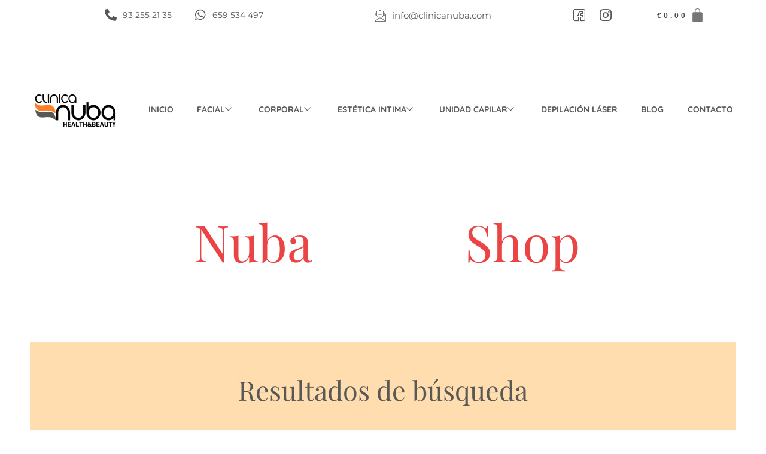

--- FILE ---
content_type: text/html; charset=UTF-8
request_url: https://clinicanuba.com/product-tag/piel-grasa/
body_size: 59044
content:
<!DOCTYPE html>
<html lang="es">
<head><meta charset="UTF-8"><script>if(navigator.userAgent.match(/MSIE|Internet Explorer/i)||navigator.userAgent.match(/Trident\/7\..*?rv:11/i)){var href=document.location.href;if(!href.match(/[?&]nowprocket/)){if(href.indexOf("?")==-1){if(href.indexOf("#")==-1){document.location.href=href+"?nowprocket=1"}else{document.location.href=href.replace("#","?nowprocket=1#")}}else{if(href.indexOf("#")==-1){document.location.href=href+"&nowprocket=1"}else{document.location.href=href.replace("#","&nowprocket=1#")}}}}</script><script>class RocketLazyLoadScripts{constructor(){this.v="1.2.4",this.triggerEvents=["keydown","mousedown","mousemove","touchmove","touchstart","touchend","wheel"],this.userEventHandler=this._triggerListener.bind(this),this.touchStartHandler=this._onTouchStart.bind(this),this.touchMoveHandler=this._onTouchMove.bind(this),this.touchEndHandler=this._onTouchEnd.bind(this),this.clickHandler=this._onClick.bind(this),this.interceptedClicks=[],window.addEventListener("pageshow",t=>{this.persisted=t.persisted}),window.addEventListener("DOMContentLoaded",()=>{this._preconnect3rdParties()}),this.delayedScripts={normal:[],async:[],defer:[]},this.trash=[],this.allJQueries=[]}_addUserInteractionListener(t){if(document.hidden){t._triggerListener();return}this.triggerEvents.forEach(e=>window.addEventListener(e,t.userEventHandler,{passive:!0})),window.addEventListener("touchstart",t.touchStartHandler,{passive:!0}),window.addEventListener("mousedown",t.touchStartHandler),document.addEventListener("visibilitychange",t.userEventHandler)}_removeUserInteractionListener(){this.triggerEvents.forEach(t=>window.removeEventListener(t,this.userEventHandler,{passive:!0})),document.removeEventListener("visibilitychange",this.userEventHandler)}_onTouchStart(t){"HTML"!==t.target.tagName&&(window.addEventListener("touchend",this.touchEndHandler),window.addEventListener("mouseup",this.touchEndHandler),window.addEventListener("touchmove",this.touchMoveHandler,{passive:!0}),window.addEventListener("mousemove",this.touchMoveHandler),t.target.addEventListener("click",this.clickHandler),this._renameDOMAttribute(t.target,"onclick","rocket-onclick"),this._pendingClickStarted())}_onTouchMove(t){window.removeEventListener("touchend",this.touchEndHandler),window.removeEventListener("mouseup",this.touchEndHandler),window.removeEventListener("touchmove",this.touchMoveHandler,{passive:!0}),window.removeEventListener("mousemove",this.touchMoveHandler),t.target.removeEventListener("click",this.clickHandler),this._renameDOMAttribute(t.target,"rocket-onclick","onclick"),this._pendingClickFinished()}_onTouchEnd(){window.removeEventListener("touchend",this.touchEndHandler),window.removeEventListener("mouseup",this.touchEndHandler),window.removeEventListener("touchmove",this.touchMoveHandler,{passive:!0}),window.removeEventListener("mousemove",this.touchMoveHandler)}_onClick(t){t.target.removeEventListener("click",this.clickHandler),this._renameDOMAttribute(t.target,"rocket-onclick","onclick"),this.interceptedClicks.push(t),t.preventDefault(),t.stopPropagation(),t.stopImmediatePropagation(),this._pendingClickFinished()}_replayClicks(){window.removeEventListener("touchstart",this.touchStartHandler,{passive:!0}),window.removeEventListener("mousedown",this.touchStartHandler),this.interceptedClicks.forEach(t=>{t.target.dispatchEvent(new MouseEvent("click",{view:t.view,bubbles:!0,cancelable:!0}))})}_waitForPendingClicks(){return new Promise(t=>{this._isClickPending?this._pendingClickFinished=t:t()})}_pendingClickStarted(){this._isClickPending=!0}_pendingClickFinished(){this._isClickPending=!1}_renameDOMAttribute(t,e,r){t.hasAttribute&&t.hasAttribute(e)&&(event.target.setAttribute(r,event.target.getAttribute(e)),event.target.removeAttribute(e))}_triggerListener(){this._removeUserInteractionListener(this),"loading"===document.readyState?document.addEventListener("DOMContentLoaded",this._loadEverythingNow.bind(this)):this._loadEverythingNow()}_preconnect3rdParties(){let t=[];document.querySelectorAll("script[type=rocketlazyloadscript][data-rocket-src]").forEach(e=>{let r=e.getAttribute("data-rocket-src");if(r&&0!==r.indexOf("data:")){0===r.indexOf("//")&&(r=location.protocol+r);try{let i=new URL(r).origin;i!==location.origin&&t.push({src:i,crossOrigin:e.crossOrigin||"module"===e.getAttribute("data-rocket-type")})}catch(n){}}}),t=[...new Map(t.map(t=>[JSON.stringify(t),t])).values()],this._batchInjectResourceHints(t,"preconnect")}async _loadEverythingNow(){this.lastBreath=Date.now(),this._delayEventListeners(),this._delayJQueryReady(this),this._handleDocumentWrite(),this._registerAllDelayedScripts(),this._preloadAllScripts(),await this._loadScriptsFromList(this.delayedScripts.normal),await this._loadScriptsFromList(this.delayedScripts.defer),await this._loadScriptsFromList(this.delayedScripts.async);try{await this._triggerDOMContentLoaded(),await this._pendingWebpackRequests(this),await this._triggerWindowLoad()}catch(t){console.error(t)}window.dispatchEvent(new Event("rocket-allScriptsLoaded")),this._waitForPendingClicks().then(()=>{this._replayClicks()}),this._emptyTrash()}_registerAllDelayedScripts(){document.querySelectorAll("script[type=rocketlazyloadscript]").forEach(t=>{t.hasAttribute("data-rocket-src")?t.hasAttribute("async")&&!1!==t.async?this.delayedScripts.async.push(t):t.hasAttribute("defer")&&!1!==t.defer||"module"===t.getAttribute("data-rocket-type")?this.delayedScripts.defer.push(t):this.delayedScripts.normal.push(t):this.delayedScripts.normal.push(t)})}async _transformScript(t){if(await this._littleBreath(),!0===t.noModule&&"noModule"in HTMLScriptElement.prototype){t.setAttribute("data-rocket-status","skipped");return}return new Promise(navigator.userAgent.indexOf("Firefox/")>0||""===navigator.vendor?e=>{let r=document.createElement("script");[...t.attributes].forEach(t=>{let e=t.nodeName;"type"!==e&&("data-rocket-type"===e&&(e="type"),"data-rocket-src"===e&&(e="src"),r.setAttribute(e,t.nodeValue))}),t.text&&(r.text=t.text),r.hasAttribute("src")?(r.addEventListener("load",e),r.addEventListener("error",e)):(r.text=t.text,e());try{t.parentNode.replaceChild(r,t)}catch(i){e()}}:e=>{function r(){t.setAttribute("data-rocket-status","failed"),e()}try{let i=t.getAttribute("data-rocket-type"),n=t.getAttribute("data-rocket-src");i?(t.type=i,t.removeAttribute("data-rocket-type")):t.removeAttribute("type"),t.addEventListener("load",function r(){t.setAttribute("data-rocket-status","executed"),e()}),t.addEventListener("error",r),n?(t.removeAttribute("data-rocket-src"),t.src=n):t.src="data:text/javascript;base64,"+window.btoa(unescape(encodeURIComponent(t.text)))}catch(s){r()}})}async _loadScriptsFromList(t){let e=t.shift();return e&&e.isConnected?(await this._transformScript(e),this._loadScriptsFromList(t)):Promise.resolve()}_preloadAllScripts(){this._batchInjectResourceHints([...this.delayedScripts.normal,...this.delayedScripts.defer,...this.delayedScripts.async],"preload")}_batchInjectResourceHints(t,e){var r=document.createDocumentFragment();t.forEach(t=>{let i=t.getAttribute&&t.getAttribute("data-rocket-src")||t.src;if(i){let n=document.createElement("link");n.href=i,n.rel=e,"preconnect"!==e&&(n.as="script"),t.getAttribute&&"module"===t.getAttribute("data-rocket-type")&&(n.crossOrigin=!0),t.crossOrigin&&(n.crossOrigin=t.crossOrigin),t.integrity&&(n.integrity=t.integrity),r.appendChild(n),this.trash.push(n)}}),document.head.appendChild(r)}_delayEventListeners(){let t={};function e(e,r){!function e(r){!t[r]&&(t[r]={originalFunctions:{add:r.addEventListener,remove:r.removeEventListener},eventsToRewrite:[]},r.addEventListener=function(){arguments[0]=i(arguments[0]),t[r].originalFunctions.add.apply(r,arguments)},r.removeEventListener=function(){arguments[0]=i(arguments[0]),t[r].originalFunctions.remove.apply(r,arguments)});function i(e){return t[r].eventsToRewrite.indexOf(e)>=0?"rocket-"+e:e}}(e),t[e].eventsToRewrite.push(r)}function r(t,e){let r=t[e];Object.defineProperty(t,e,{get:()=>r||function(){},set(i){t["rocket"+e]=r=i}})}e(document,"DOMContentLoaded"),e(window,"DOMContentLoaded"),e(window,"load"),e(window,"pageshow"),e(document,"readystatechange"),r(document,"onreadystatechange"),r(window,"onload"),r(window,"onpageshow")}_delayJQueryReady(t){let e;function r(t){return t.split(" ").map(t=>"load"===t||0===t.indexOf("load.")?"rocket-jquery-load":t).join(" ")}function i(i){if(i&&i.fn&&!t.allJQueries.includes(i)){i.fn.ready=i.fn.init.prototype.ready=function(e){return t.domReadyFired?e.bind(document)(i):document.addEventListener("rocket-DOMContentLoaded",()=>e.bind(document)(i)),i([])};let n=i.fn.on;i.fn.on=i.fn.init.prototype.on=function(){return this[0]===window&&("string"==typeof arguments[0]||arguments[0]instanceof String?arguments[0]=r(arguments[0]):"object"==typeof arguments[0]&&Object.keys(arguments[0]).forEach(t=>{let e=arguments[0][t];delete arguments[0][t],arguments[0][r(t)]=e})),n.apply(this,arguments),this},t.allJQueries.push(i)}e=i}i(window.jQuery),Object.defineProperty(window,"jQuery",{get:()=>e,set(t){i(t)}})}async _pendingWebpackRequests(t){let e=document.querySelector("script[data-webpack]");async function r(){return new Promise(t=>{e.addEventListener("load",t),e.addEventListener("error",t)})}e&&(await r(),await t._requestAnimFrame(),await t._pendingWebpackRequests(t))}async _triggerDOMContentLoaded(){this.domReadyFired=!0,await this._littleBreath(),document.dispatchEvent(new Event("rocket-DOMContentLoaded")),await this._littleBreath(),window.dispatchEvent(new Event("rocket-DOMContentLoaded")),await this._littleBreath(),document.dispatchEvent(new Event("rocket-readystatechange")),await this._littleBreath(),document.rocketonreadystatechange&&document.rocketonreadystatechange()}async _triggerWindowLoad(){await this._littleBreath(),window.dispatchEvent(new Event("rocket-load")),await this._littleBreath(),window.rocketonload&&window.rocketonload(),await this._littleBreath(),this.allJQueries.forEach(t=>t(window).trigger("rocket-jquery-load")),await this._littleBreath();let t=new Event("rocket-pageshow");t.persisted=this.persisted,window.dispatchEvent(t),await this._littleBreath(),window.rocketonpageshow&&window.rocketonpageshow({persisted:this.persisted})}_handleDocumentWrite(){let t=new Map;document.write=document.writeln=function(e){let r=document.currentScript;r||console.error("WPRocket unable to document.write this: "+e);let i=document.createRange(),n=r.parentElement,s=t.get(r);void 0===s&&(s=r.nextSibling,t.set(r,s));let a=document.createDocumentFragment();i.setStart(a,0),a.appendChild(i.createContextualFragment(e)),n.insertBefore(a,s)}}async _littleBreath(){Date.now()-this.lastBreath>45&&(await this._requestAnimFrame(),this.lastBreath=Date.now())}async _requestAnimFrame(){return document.hidden?new Promise(t=>setTimeout(t)):new Promise(t=>requestAnimationFrame(t))}_emptyTrash(){this.trash.forEach(t=>t.remove())}static run(){let t=new RocketLazyLoadScripts;t._addUserInteractionListener(t)}}RocketLazyLoadScripts.run();</script>

<meta name="viewport" content="width=device-width, initial-scale=1">
	<link rel="profile" href="https://gmpg.org/xfn/11"> 
	<meta name='robots' content='index, follow, max-image-preview:large, max-snippet:-1, max-video-preview:-1' />
	<style>img:is([sizes="auto" i], [sizes^="auto," i]) { contain-intrinsic-size: 3000px 1500px }</style>
	
            <script data-no-defer="1" data-ezscrex="false" data-cfasync="false" data-pagespeed-no-defer data-cookieconsent="ignore">
                var ctPublicFunctions = {"_ajax_nonce":"33d0e50c3b","_rest_nonce":"516bd1ab86","_ajax_url":"\/wp-admin\/admin-ajax.php","_rest_url":"https:\/\/clinicanuba.com\/wp-json\/","data__cookies_type":"none","data__ajax_type":"rest","data__bot_detector_enabled":0,"data__frontend_data_log_enabled":1,"cookiePrefix":"","wprocket_detected":true,"host_url":"clinicanuba.com","text__ee_click_to_select":"Click to select the whole data","text__ee_original_email":"The original one is","text__ee_got_it":"Got it","text__ee_blocked":"Bloqueado","text__ee_cannot_connect":"Cannot connect","text__ee_cannot_decode":"Can not decode email. Unknown reason","text__ee_email_decoder":"CleanTalk email decoder","text__ee_wait_for_decoding":"The magic is on the way, please wait for a few seconds!","text__ee_decoding_process":"Decodificando la informaci\u00f3n de contacto, d\u00e9janos unos segundos para terminar."}
            </script>
        
            <script data-no-defer="1" data-ezscrex="false" data-cfasync="false" data-pagespeed-no-defer data-cookieconsent="ignore">
                var ctPublic = {"_ajax_nonce":"33d0e50c3b","settings__forms__check_internal":0,"settings__forms__check_external":0,"settings__forms__force_protection":0,"settings__forms__search_test":1,"settings__data__bot_detector_enabled":0,"settings__sfw__anti_crawler":0,"blog_home":"https:\/\/clinicanuba.com\/","pixel__setting":"3","pixel__enabled":true,"pixel__url":"https:\/\/moderate4-v4.cleantalk.org\/pixel\/033950bcc03b7e0e0b4ce6a60b157864.gif","data__email_check_before_post":1,"data__email_check_exist_post":0,"data__cookies_type":"none","data__key_is_ok":true,"data__visible_fields_required":true,"wl_brandname":"Anti-Spam by CleanTalk","wl_brandname_short":"CleanTalk","ct_checkjs_key":"d9daf1454aaaf5450543fd99b9e31a76b65d853d853e4a3ee54e560aabccc5bf","emailEncoderPassKey":"6cc1c0cbd9d51df3e0324ebabd84a238","bot_detector_forms_excluded":"W10=","advancedCacheExists":true,"varnishCacheExists":false,"wc_ajax_add_to_cart":true,"theRealPerson":{"phrases":{"trpHeading":"\u00a1La insignia de la \u00abPersona real\u00bb!","trpContent1":"El comentarista act\u00faa como una persona real y se verifica que no es un bot.","trpContent2":"Superadas todas las pruebas contra bots de spam. Antispam de CleanTalk.","trpContentLearnMore":"Saber m\u00e1s"},"trpContentLink":"https:\/\/cleantalk.org\/the-real-person?utm_id=&amp;utm_term=&amp;utm_source=admin_side&amp;utm_medium=trp_badge&amp;utm_content=trp_badge_link_click&amp;utm_campaign=apbct_links","imgPersonUrl":"https:\/\/clinicanuba.com\/wp-content\/plugins\/cleantalk-spam-protect\/css\/images\/real_user.svg","imgShieldUrl":"https:\/\/clinicanuba.com\/wp-content\/plugins\/cleantalk-spam-protect\/css\/images\/shield.svg"}}
            </script>
        
	<!-- This site is optimized with the Yoast SEO plugin v25.0 - https://yoast.com/wordpress/plugins/seo/ -->
	<title>Piel grasa archivos - Clínica Nuba</title><link rel="preload" as="style" href="https://fonts.googleapis.com/css?family=Sen%3A400%2C%7CPublic%20Sans%3A400%2C%7CLato%3A700&#038;display=swap" /><link rel="stylesheet" href="https://fonts.googleapis.com/css?family=Sen%3A400%2C%7CPublic%20Sans%3A400%2C%7CLato%3A700&#038;display=swap" media="print" onload="this.media='all'" /><noscript><link rel="stylesheet" href="https://fonts.googleapis.com/css?family=Sen%3A400%2C%7CPublic%20Sans%3A400%2C%7CLato%3A700&#038;display=swap" /></noscript>
<link rel="preload" as="font" href="https://clinicanuba.com/wp-content/plugins/elementor/assets/lib/font-awesome/webfonts/fa-solid-900.woff2" crossorigin>
<link rel="preload" as="font" href="https://clinicanuba.com/wp-content/plugins/elementskit-lite/modules/elementskit-icon-pack/assets/fonts/elementskit.woff" crossorigin>
<link rel="preload" as="font" href="https://clinicanuba.com/wp-content/plugins/elementor/assets/lib/eicons/fonts/eicons.woff2" crossorigin>
<link rel="preload" as="font" href="https://clinicanuba.com/wp-content/plugins/elementor/assets/lib/font-awesome/webfonts/fa-brands-400.woff2" crossorigin>
	<link rel="canonical" href="https://clinicanuba.com/product-tag/piel-grasa/" />
	<meta property="og:locale" content="es_ES" />
	<meta property="og:type" content="article" />
	<meta property="og:title" content="Piel grasa archivos - Clínica Nuba" />
	<meta property="og:url" content="https://clinicanuba.com/product-tag/piel-grasa/" />
	<meta property="og:site_name" content="Clínica Nuba" />
	<meta name="twitter:card" content="summary_large_image" />
	<meta name="twitter:site" content="@clinicanuba" />
	<script type="application/ld+json" class="yoast-schema-graph">{"@context":"https://schema.org","@graph":[{"@type":"CollectionPage","@id":"https://clinicanuba.com/product-tag/piel-grasa/","url":"https://clinicanuba.com/product-tag/piel-grasa/","name":"Piel grasa archivos - Clínica Nuba","isPartOf":{"@id":"https://clinicanuba.com/#website"},"primaryImageOfPage":{"@id":"https://clinicanuba.com/product-tag/piel-grasa/#primaryimage"},"image":{"@id":"https://clinicanuba.com/product-tag/piel-grasa/#primaryimage"},"thumbnailUrl":"https://clinicanuba.com/wp-content/uploads/2021/08/draescoda-complexion-renewal-pads-zo-skin-health-scaled.jpeg","breadcrumb":{"@id":"https://clinicanuba.com/product-tag/piel-grasa/#breadcrumb"},"inLanguage":"es"},{"@type":"ImageObject","inLanguage":"es","@id":"https://clinicanuba.com/product-tag/piel-grasa/#primaryimage","url":"https://clinicanuba.com/wp-content/uploads/2021/08/draescoda-complexion-renewal-pads-zo-skin-health-scaled.jpeg","contentUrl":"https://clinicanuba.com/wp-content/uploads/2021/08/draescoda-complexion-renewal-pads-zo-skin-health-scaled.jpeg","width":1024,"height":1024},{"@type":"BreadcrumbList","@id":"https://clinicanuba.com/product-tag/piel-grasa/#breadcrumb","itemListElement":[{"@type":"ListItem","position":1,"name":"Portada","item":"https://clinicanuba.com/"},{"@type":"ListItem","position":2,"name":"Piel grasa"}]},{"@type":"WebSite","@id":"https://clinicanuba.com/#website","url":"https://clinicanuba.com/","name":"Clínica Nuba","description":"Clínica de medicina y cirugía estética en Barcelona","publisher":{"@id":"https://clinicanuba.com/#organization"},"potentialAction":[{"@type":"SearchAction","target":{"@type":"EntryPoint","urlTemplate":"https://clinicanuba.com/?s={search_term_string}"},"query-input":{"@type":"PropertyValueSpecification","valueRequired":true,"valueName":"search_term_string"}}],"inLanguage":"es"},{"@type":"Organization","@id":"https://clinicanuba.com/#organization","name":"CLINICA NUBA","url":"https://clinicanuba.com/","logo":{"@type":"ImageObject","inLanguage":"es","@id":"https://clinicanuba.com/#/schema/logo/image/","url":"https://clinicanuba.com/wp-content/uploads/2020/07/cropped-imgpsh_fullsize_anim-4-140x60-1.png","contentUrl":"https://clinicanuba.com/wp-content/uploads/2020/07/cropped-imgpsh_fullsize_anim-4-140x60-1.png","width":140,"height":60,"caption":"CLINICA NUBA"},"image":{"@id":"https://clinicanuba.com/#/schema/logo/image/"},"sameAs":["https://www.facebook.com/ClinicaNuba/","https://x.com/clinicanuba","https://www.instagram.com/clinicanuba/","https://www.linkedin.com/company/clinica-nuba"]}]}</script>
	<!-- / Yoast SEO plugin. -->


<link rel='dns-prefetch' href='//www.googletagmanager.com' />
<link rel='dns-prefetch' href='//fonts.googleapis.com' />
<link rel='dns-prefetch' href='//fonts.gstatic.com' />
<link href='https://fonts.gstatic.com' crossorigin rel='preconnect' />
<link rel="alternate" type="application/rss+xml" title="Clínica Nuba &raquo; Feed" href="https://clinicanuba.com/feed/" />
<link rel="alternate" type="application/rss+xml" title="Clínica Nuba &raquo; Feed de los comentarios" href="https://clinicanuba.com/comments/feed/" />
<link rel="alternate" type="application/rss+xml" title="Clínica Nuba &raquo; Piel grasa Tag Feed" href="https://clinicanuba.com/product-tag/piel-grasa/feed/" />
<link rel='stylesheet' id='astra-theme-css-css' href='https://clinicanuba.com/wp-content/themes/astra/assets/css/minified/style.min.css?ver=4.12.0' media='all' />
<style id='astra-theme-css-inline-css'>
.ast-no-sidebar .entry-content .alignfull {margin-left: calc( -50vw + 50%);margin-right: calc( -50vw + 50%);max-width: 100vw;width: 100vw;}.ast-no-sidebar .entry-content .alignwide {margin-left: calc(-41vw + 50%);margin-right: calc(-41vw + 50%);max-width: unset;width: unset;}.ast-no-sidebar .entry-content .alignfull .alignfull,.ast-no-sidebar .entry-content .alignfull .alignwide,.ast-no-sidebar .entry-content .alignwide .alignfull,.ast-no-sidebar .entry-content .alignwide .alignwide,.ast-no-sidebar .entry-content .wp-block-column .alignfull,.ast-no-sidebar .entry-content .wp-block-column .alignwide{width: 100%;margin-left: auto;margin-right: auto;}.wp-block-gallery,.blocks-gallery-grid {margin: 0;}.wp-block-separator {max-width: 100px;}.wp-block-separator.is-style-wide,.wp-block-separator.is-style-dots {max-width: none;}.entry-content .has-2-columns .wp-block-column:first-child {padding-right: 10px;}.entry-content .has-2-columns .wp-block-column:last-child {padding-left: 10px;}@media (max-width: 782px) {.entry-content .wp-block-columns .wp-block-column {flex-basis: 100%;}.entry-content .has-2-columns .wp-block-column:first-child {padding-right: 0;}.entry-content .has-2-columns .wp-block-column:last-child {padding-left: 0;}}body .entry-content .wp-block-latest-posts {margin-left: 0;}body .entry-content .wp-block-latest-posts li {list-style: none;}.ast-no-sidebar .ast-container .entry-content .wp-block-latest-posts {margin-left: 0;}.ast-header-break-point .entry-content .alignwide {margin-left: auto;margin-right: auto;}.entry-content .blocks-gallery-item img {margin-bottom: auto;}.wp-block-pullquote {border-top: 4px solid #555d66;border-bottom: 4px solid #555d66;color: #40464d;}:root{--ast-post-nav-space:0;--ast-container-default-xlg-padding:6.67em;--ast-container-default-lg-padding:5.67em;--ast-container-default-slg-padding:4.34em;--ast-container-default-md-padding:3.34em;--ast-container-default-sm-padding:6.67em;--ast-container-default-xs-padding:2.4em;--ast-container-default-xxs-padding:1.4em;--ast-code-block-background:#EEEEEE;--ast-comment-inputs-background:#FAFAFA;--ast-normal-container-width:1200px;--ast-narrow-container-width:750px;--ast-blog-title-font-weight:normal;--ast-blog-meta-weight:inherit;--ast-global-color-primary:var(--ast-global-color-5);--ast-global-color-secondary:var(--ast-global-color-4);--ast-global-color-alternate-background:var(--ast-global-color-7);--ast-global-color-subtle-background:var(--ast-global-color-6);--ast-bg-style-guide:var( --ast-global-color-secondary,--ast-global-color-5 );--ast-shadow-style-guide:0px 0px 4px 0 #00000057;--ast-global-dark-bg-style:#fff;--ast-global-dark-lfs:#fbfbfb;--ast-widget-bg-color:#fafafa;--ast-wc-container-head-bg-color:#fbfbfb;--ast-title-layout-bg:#eeeeee;--ast-search-border-color:#e7e7e7;--ast-lifter-hover-bg:#e6e6e6;--ast-gallery-block-color:#000;--srfm-color-input-label:var(--ast-global-color-2);}html{font-size:81.25%;}a,.page-title{color:#ff7a1a;}a:hover,a:focus{color:#000000;}body,button,input,select,textarea,.ast-button,.ast-custom-button{font-family:'Sen',sans-serif;font-weight:400;font-size:13px;font-size:1rem;}blockquote{color:#000000;}h1,h2,h3,h4,h5,h6,.entry-content :where(h1,h2,h3,h4,h5,h6),.entry-content :where(h1,h2,h3,h4,h5,h6) a,.site-title,.site-title a{font-family:'Public Sans',sans-serif;font-weight:400;}.site-title{font-size:25px;font-size:1.9230769230769rem;display:none;}header .custom-logo-link img{max-width:140px;width:140px;}.astra-logo-svg{width:140px;}.site-header .site-description{font-size:15px;font-size:1.1538461538462rem;display:block;}.entry-title{font-size:30px;font-size:2.3076923076923rem;}.archive .ast-article-post .ast-article-inner,.blog .ast-article-post .ast-article-inner,.archive .ast-article-post .ast-article-inner:hover,.blog .ast-article-post .ast-article-inner:hover{overflow:hidden;}h1,.entry-content :where(h1),.entry-content :where(h1) a{font-size:60px;font-size:4.6153846153846rem;font-family:'Public Sans',sans-serif;line-height:1.4em;}h2,.entry-content :where(h2),.entry-content :where(h2) a{font-size:34px;font-size:2.6153846153846rem;font-family:'Public Sans',sans-serif;line-height:1.3em;}h3,.entry-content :where(h3),.entry-content :where(h3) a{font-size:30px;font-size:2.3076923076923rem;font-family:'Public Sans',sans-serif;line-height:1.3em;}h4,.entry-content :where(h4),.entry-content :where(h4) a{font-size:20px;font-size:1.5384615384615rem;line-height:1.2em;font-family:'Public Sans',sans-serif;}h5,.entry-content :where(h5),.entry-content :where(h5) a{font-size:17px;font-size:1.3076923076923rem;line-height:1.2em;font-family:'Public Sans',sans-serif;}h6,.entry-content :where(h6),.entry-content :where(h6) a{font-size:15px;font-size:1.1538461538462rem;line-height:1.25em;font-family:'Public Sans',sans-serif;}::selection{background-color:#ff7a1a;color:#000000;}body,h1,h2,h3,h4,h5,h6,.entry-title a,.entry-content :where(h1,h2,h3,h4,h5,h6),.entry-content :where(h1,h2,h3,h4,h5,h6) a{color:#000000;}.tagcloud a:hover,.tagcloud a:focus,.tagcloud a.current-item{color:#000000;border-color:#ff7a1a;background-color:#ff7a1a;}input:focus,input[type="text"]:focus,input[type="email"]:focus,input[type="url"]:focus,input[type="password"]:focus,input[type="reset"]:focus,input[type="search"]:focus,textarea:focus{border-color:#ff7a1a;}input[type="radio"]:checked,input[type=reset],input[type="checkbox"]:checked,input[type="checkbox"]:hover:checked,input[type="checkbox"]:focus:checked,input[type=range]::-webkit-slider-thumb{border-color:#ff7a1a;background-color:#ff7a1a;box-shadow:none;}.site-footer a:hover + .post-count,.site-footer a:focus + .post-count{background:#ff7a1a;border-color:#ff7a1a;}.single .nav-links .nav-previous,.single .nav-links .nav-next{color:#ff7a1a;}.entry-meta,.entry-meta *{line-height:1.45;color:#ff7a1a;}.entry-meta a:not(.ast-button):hover,.entry-meta a:not(.ast-button):hover *,.entry-meta a:not(.ast-button):focus,.entry-meta a:not(.ast-button):focus *,.page-links > .page-link,.page-links .page-link:hover,.post-navigation a:hover{color:#000000;}#cat option,.secondary .calendar_wrap thead a,.secondary .calendar_wrap thead a:visited{color:#ff7a1a;}.secondary .calendar_wrap #today,.ast-progress-val span{background:#ff7a1a;}.secondary a:hover + .post-count,.secondary a:focus + .post-count{background:#ff7a1a;border-color:#ff7a1a;}.calendar_wrap #today > a{color:#000000;}.page-links .page-link,.single .post-navigation a{color:#ff7a1a;}.ast-search-menu-icon .search-form button.search-submit{padding:0 4px;}.ast-search-menu-icon form.search-form{padding-right:0;}.ast-header-search .ast-search-menu-icon.ast-dropdown-active .search-form,.ast-header-search .ast-search-menu-icon.ast-dropdown-active .search-field:focus{transition:all 0.2s;}.search-form input.search-field:focus{outline:none;}.widget-title,.widget .wp-block-heading{font-size:18px;font-size:1.3846153846154rem;color:#000000;}.ast-search-menu-icon.slide-search a:focus-visible:focus-visible,.astra-search-icon:focus-visible,#close:focus-visible,a:focus-visible,.ast-menu-toggle:focus-visible,.site .skip-link:focus-visible,.wp-block-loginout input:focus-visible,.wp-block-search.wp-block-search__button-inside .wp-block-search__inside-wrapper,.ast-header-navigation-arrow:focus-visible,.woocommerce .wc-proceed-to-checkout > .checkout-button:focus-visible,.woocommerce .woocommerce-MyAccount-navigation ul li a:focus-visible,.ast-orders-table__row .ast-orders-table__cell:focus-visible,.woocommerce .woocommerce-order-details .order-again > .button:focus-visible,.woocommerce .woocommerce-message a.button.wc-forward:focus-visible,.woocommerce #minus_qty:focus-visible,.woocommerce #plus_qty:focus-visible,a#ast-apply-coupon:focus-visible,.woocommerce .woocommerce-info a:focus-visible,.woocommerce .astra-shop-summary-wrap a:focus-visible,.woocommerce a.wc-forward:focus-visible,#ast-apply-coupon:focus-visible,.woocommerce-js .woocommerce-mini-cart-item a.remove:focus-visible,#close:focus-visible,.button.search-submit:focus-visible,#search_submit:focus,.normal-search:focus-visible,.ast-header-account-wrap:focus-visible,.woocommerce .ast-on-card-button.ast-quick-view-trigger:focus,.astra-cart-drawer-close:focus,.ast-single-variation:focus,.ast-woocommerce-product-gallery__image:focus,.ast-button:focus,.woocommerce-product-gallery--with-images [data-controls="prev"]:focus-visible,.woocommerce-product-gallery--with-images [data-controls="next"]:focus-visible,.ast-builder-button-wrap:has(.ast-custom-button-link:focus),.ast-builder-button-wrap .ast-custom-button-link:focus{outline-style:dotted;outline-color:inherit;outline-width:thin;}input:focus,input[type="text"]:focus,input[type="email"]:focus,input[type="url"]:focus,input[type="password"]:focus,input[type="reset"]:focus,input[type="search"]:focus,input[type="number"]:focus,textarea:focus,.wp-block-search__input:focus,[data-section="section-header-mobile-trigger"] .ast-button-wrap .ast-mobile-menu-trigger-minimal:focus,.ast-mobile-popup-drawer.active .menu-toggle-close:focus,.woocommerce-ordering select.orderby:focus,#ast-scroll-top:focus,#coupon_code:focus,.woocommerce-page #comment:focus,.woocommerce #reviews #respond input#submit:focus,.woocommerce a.add_to_cart_button:focus,.woocommerce .button.single_add_to_cart_button:focus,.woocommerce .woocommerce-cart-form button:focus,.woocommerce .woocommerce-cart-form__cart-item .quantity .qty:focus,.woocommerce .woocommerce-billing-fields .woocommerce-billing-fields__field-wrapper .woocommerce-input-wrapper > .input-text:focus,.woocommerce #order_comments:focus,.woocommerce #place_order:focus,.woocommerce .woocommerce-address-fields .woocommerce-address-fields__field-wrapper .woocommerce-input-wrapper > .input-text:focus,.woocommerce .woocommerce-MyAccount-content form button:focus,.woocommerce .woocommerce-MyAccount-content .woocommerce-EditAccountForm .woocommerce-form-row .woocommerce-Input.input-text:focus,.woocommerce .ast-woocommerce-container .woocommerce-pagination ul.page-numbers li a:focus,body #content .woocommerce form .form-row .select2-container--default .select2-selection--single:focus,#ast-coupon-code:focus,.woocommerce.woocommerce-js .quantity input[type=number]:focus,.woocommerce-js .woocommerce-mini-cart-item .quantity input[type=number]:focus,.woocommerce p#ast-coupon-trigger:focus{border-style:dotted;border-color:inherit;border-width:thin;}input{outline:none;}.woocommerce-js input[type=text]:focus,.woocommerce-js input[type=email]:focus,.woocommerce-js textarea:focus,input[type=number]:focus,.comments-area textarea#comment:focus,.comments-area textarea#comment:active,.comments-area .ast-comment-formwrap input[type="text"]:focus,.comments-area .ast-comment-formwrap input[type="text"]:active{outline-style:unset;outline-color:inherit;outline-width:thin;}.main-header-menu .menu-link,.ast-header-custom-item a{color:#000000;}.main-header-menu .menu-item:hover > .menu-link,.main-header-menu .menu-item:hover > .ast-menu-toggle,.main-header-menu .ast-masthead-custom-menu-items a:hover,.main-header-menu .menu-item.focus > .menu-link,.main-header-menu .menu-item.focus > .ast-menu-toggle,.main-header-menu .current-menu-item > .menu-link,.main-header-menu .current-menu-ancestor > .menu-link,.main-header-menu .current-menu-item > .ast-menu-toggle,.main-header-menu .current-menu-ancestor > .ast-menu-toggle{color:#ff7a1a;}.header-main-layout-3 .ast-main-header-bar-alignment{margin-right:auto;}.header-main-layout-2 .site-header-section-left .ast-site-identity{text-align:left;}.site-logo-img img{ transition:all 0.2s linear;}body .ast-oembed-container *{position:absolute;top:0;width:100%;height:100%;left:0;}body .wp-block-embed-pocket-casts .ast-oembed-container *{position:unset;}.ast-header-break-point .ast-mobile-menu-buttons-minimal.menu-toggle{background:transparent;color:#fc8028;}.ast-header-break-point .ast-mobile-menu-buttons-outline.menu-toggle{background:transparent;border:1px solid #fc8028;color:#fc8028;}.ast-header-break-point .ast-mobile-menu-buttons-fill.menu-toggle{background:#fc8028;color:#ffffff;}.ast-single-post-featured-section + article {margin-top: 2em;}.site-content .ast-single-post-featured-section img {width: 100%;overflow: hidden;object-fit: cover;}.site > .ast-single-related-posts-container {margin-top: 0;}@media (min-width: 769px) {.ast-desktop .ast-container--narrow {max-width: var(--ast-narrow-container-width);margin: 0 auto;}}.ast-page-builder-template .hentry {margin: 0;}.ast-page-builder-template .site-content > .ast-container {max-width: 100%;padding: 0;}.ast-page-builder-template .site .site-content #primary {padding: 0;margin: 0;}.ast-page-builder-template .no-results {text-align: center;margin: 4em auto;}.ast-page-builder-template .ast-pagination {padding: 2em;}.ast-page-builder-template .entry-header.ast-no-title.ast-no-thumbnail {margin-top: 0;}.ast-page-builder-template .entry-header.ast-header-without-markup {margin-top: 0;margin-bottom: 0;}.ast-page-builder-template .entry-header.ast-no-title.ast-no-meta {margin-bottom: 0;}.ast-page-builder-template.single .post-navigation {padding-bottom: 2em;}.ast-page-builder-template.single-post .site-content > .ast-container {max-width: 100%;}.ast-page-builder-template .entry-header {margin-top: 4em;margin-left: auto;margin-right: auto;padding-left: 20px;padding-right: 20px;}.single.ast-page-builder-template .entry-header {padding-left: 20px;padding-right: 20px;}.ast-page-builder-template .ast-archive-description {margin: 4em auto 0;padding-left: 20px;padding-right: 20px;}.ast-page-builder-template.ast-no-sidebar .entry-content .alignwide {margin-left: 0;margin-right: 0;}.ast-small-footer{color:#c6c6c6;}.ast-small-footer > .ast-footer-overlay{background-color:#313131;;}.ast-small-footer a{color:#415161;}.ast-small-footer a:hover{color:#ff5a44;}.footer-adv .footer-adv-overlay{border-top-style:solid;border-top-color:#7a7a7a;}.wp-block-buttons.aligncenter{justify-content:center;}@media (max-width:782px){.entry-content .wp-block-columns .wp-block-column{margin-left:0px;}}.wp-block-image.aligncenter{margin-left:auto;margin-right:auto;}.wp-block-table.aligncenter{margin-left:auto;margin-right:auto;}.wp-block-buttons .wp-block-button.is-style-outline .wp-block-button__link.wp-element-button,.ast-outline-button,.wp-block-uagb-buttons-child .uagb-buttons-repeater.ast-outline-button{border-color:#fc8028;border-top-width:2px;border-right-width:2px;border-bottom-width:2px;border-left-width:2px;font-family:'Lato',sans-serif;font-weight:700;font-size:10px;font-size:0.76923076923077rem;line-height:1em;border-top-left-radius:5px;border-top-right-radius:5px;border-bottom-right-radius:5px;border-bottom-left-radius:5px;}.wp-block-button.is-style-outline .wp-block-button__link:hover,.wp-block-buttons .wp-block-button.is-style-outline .wp-block-button__link:focus,.wp-block-buttons .wp-block-button.is-style-outline > .wp-block-button__link:not(.has-text-color):hover,.wp-block-buttons .wp-block-button.wp-block-button__link.is-style-outline:not(.has-text-color):hover,.ast-outline-button:hover,.ast-outline-button:focus,.wp-block-uagb-buttons-child .uagb-buttons-repeater.ast-outline-button:hover,.wp-block-uagb-buttons-child .uagb-buttons-repeater.ast-outline-button:focus{background-color:#fc6900;}.wp-block-button .wp-block-button__link.wp-element-button.is-style-outline:not(.has-background),.wp-block-button.is-style-outline>.wp-block-button__link.wp-element-button:not(.has-background),.ast-outline-button{background-color:#fc8028;}.entry-content[data-ast-blocks-layout] > figure{margin-bottom:1em;}.elementor-widget-container .elementor-loop-container .e-loop-item[data-elementor-type="loop-item"]{width:100%;}.review-rating{display:flex;align-items:center;order:2;}@media (max-width:768px){.ast-left-sidebar #content > .ast-container{display:flex;flex-direction:column-reverse;width:100%;}.ast-separate-container .ast-article-post,.ast-separate-container .ast-article-single{padding:1.5em 2.14em;}.ast-author-box img.avatar{margin:20px 0 0 0;}}@media (min-width:769px){.ast-separate-container.ast-right-sidebar #primary,.ast-separate-container.ast-left-sidebar #primary{border:0;}.search-no-results.ast-separate-container #primary{margin-bottom:4em;}}.elementor-widget-button .elementor-button{border-style:solid;text-decoration:none;border-top-width:2px;border-right-width:2px;border-left-width:2px;border-bottom-width:2px;}body .elementor-button.elementor-size-sm,body .elementor-button.elementor-size-xs,body .elementor-button.elementor-size-md,body .elementor-button.elementor-size-lg,body .elementor-button.elementor-size-xl,body .elementor-button{border-top-left-radius:5px;border-top-right-radius:5px;border-bottom-right-radius:5px;border-bottom-left-radius:5px;padding-top:12px;padding-right:25px;padding-bottom:12px;padding-left:25px;}.elementor-widget-button .elementor-button{border-color:#fc8028;background-color:#fc8028;}.elementor-widget-button .elementor-button:hover,.elementor-widget-button .elementor-button:focus{color:#ffffff;background-color:#fc6900;border-color:#fc6900;}.wp-block-button .wp-block-button__link ,.elementor-widget-button .elementor-button,.elementor-widget-button .elementor-button:visited{color:#ffffff;}.elementor-widget-button .elementor-button{font-family:'Lato',sans-serif;font-weight:700;font-size:10px;font-size:0.76923076923077rem;line-height:1em;text-transform:uppercase;letter-spacing:4px;}body .elementor-button.elementor-size-sm,body .elementor-button.elementor-size-xs,body .elementor-button.elementor-size-md,body .elementor-button.elementor-size-lg,body .elementor-button.elementor-size-xl,body .elementor-button{font-size:10px;font-size:0.76923076923077rem;}.wp-block-button .wp-block-button__link:hover,.wp-block-button .wp-block-button__link:focus{color:#ffffff;background-color:#fc6900;border-color:#fc6900;}.elementor-widget-heading h1.elementor-heading-title{line-height:1.4em;}.elementor-widget-heading h2.elementor-heading-title{line-height:1.3em;}.elementor-widget-heading h3.elementor-heading-title{line-height:1.3em;}.elementor-widget-heading h4.elementor-heading-title{line-height:1.2em;}.elementor-widget-heading h5.elementor-heading-title{line-height:1.2em;}.elementor-widget-heading h6.elementor-heading-title{line-height:1.25em;}.wp-block-button .wp-block-button__link{border-style:solid;border-top-width:2px;border-right-width:2px;border-left-width:2px;border-bottom-width:2px;border-color:#fc8028;background-color:#fc8028;color:#ffffff;font-family:'Lato',sans-serif;font-weight:700;line-height:1em;text-transform:uppercase;letter-spacing:4px;font-size:10px;font-size:0.76923076923077rem;border-top-left-radius:5px;border-top-right-radius:5px;border-bottom-right-radius:5px;border-bottom-left-radius:5px;padding-top:12px;padding-right:25px;padding-bottom:12px;padding-left:25px;}.menu-toggle,button,.ast-button,.ast-custom-button,.button,input#submit,input[type="button"],input[type="submit"],input[type="reset"]{border-style:solid;border-top-width:2px;border-right-width:2px;border-left-width:2px;border-bottom-width:2px;color:#ffffff;border-color:#fc8028;background-color:#fc8028;padding-top:12px;padding-right:25px;padding-bottom:12px;padding-left:25px;font-family:'Lato',sans-serif;font-weight:700;font-size:10px;font-size:0.76923076923077rem;line-height:1em;text-transform:uppercase;letter-spacing:4px;border-top-left-radius:5px;border-top-right-radius:5px;border-bottom-right-radius:5px;border-bottom-left-radius:5px;}button:focus,.menu-toggle:hover,button:hover,.ast-button:hover,.ast-custom-button:hover .button:hover,.ast-custom-button:hover ,input[type=reset]:hover,input[type=reset]:focus,input#submit:hover,input#submit:focus,input[type="button"]:hover,input[type="button"]:focus,input[type="submit"]:hover,input[type="submit"]:focus{color:#ffffff;background-color:#fc6900;border-color:#fc6900;}@media (max-width:768px){.ast-mobile-header-stack .main-header-bar .ast-search-menu-icon{display:inline-block;}.ast-header-break-point.ast-header-custom-item-outside .ast-mobile-header-stack .main-header-bar .ast-search-icon{margin:0;}.ast-comment-avatar-wrap img{max-width:2.5em;}.ast-comment-meta{padding:0 1.8888em 1.3333em;}.ast-separate-container .ast-comment-list li.depth-1{padding:1.5em 2.14em;}.ast-separate-container .comment-respond{padding:2em 2.14em;}}@media (min-width:544px){.ast-container{max-width:100%;}}@media (max-width:544px){.ast-separate-container .ast-article-post,.ast-separate-container .ast-article-single,.ast-separate-container .comments-title,.ast-separate-container .ast-archive-description{padding:1.5em 1em;}.ast-separate-container #content .ast-container{padding-left:0.54em;padding-right:0.54em;}.ast-separate-container .ast-comment-list .bypostauthor{padding:.5em;}.ast-search-menu-icon.ast-dropdown-active .search-field{width:170px;}.site-branding img,.site-header .site-logo-img .custom-logo-link img{max-width:100%;}} #ast-mobile-header .ast-site-header-cart-li a{pointer-events:none;}.ast-no-sidebar.ast-separate-container .entry-content .alignfull {margin-left: -6.67em;margin-right: -6.67em;width: auto;}@media (max-width: 1200px) {.ast-no-sidebar.ast-separate-container .entry-content .alignfull {margin-left: -2.4em;margin-right: -2.4em;}}@media (max-width: 768px) {.ast-no-sidebar.ast-separate-container .entry-content .alignfull {margin-left: -2.14em;margin-right: -2.14em;}}@media (max-width: 544px) {.ast-no-sidebar.ast-separate-container .entry-content .alignfull {margin-left: -1em;margin-right: -1em;}}.ast-no-sidebar.ast-separate-container .entry-content .alignwide {margin-left: -20px;margin-right: -20px;}.ast-no-sidebar.ast-separate-container .entry-content .wp-block-column .alignfull,.ast-no-sidebar.ast-separate-container .entry-content .wp-block-column .alignwide {margin-left: auto;margin-right: auto;width: 100%;}@media (max-width:768px){.site-title{display:none;}.site-header .site-description{display:block;}h1,.entry-content :where(h1),.entry-content :where(h1) a{font-size:30px;}h2,.entry-content :where(h2),.entry-content :where(h2) a{font-size:25px;}h3,.entry-content :where(h3),.entry-content :where(h3) a{font-size:20px;}.astra-logo-svg{width:120px;}header .custom-logo-link img,.ast-header-break-point .site-logo-img .custom-mobile-logo-link img{max-width:120px;width:120px;}}@media (max-width:544px){.site-title{display:none;}.site-header .site-description{display:block;}h1,.entry-content :where(h1),.entry-content :where(h1) a{font-size:30px;}h2,.entry-content :where(h2),.entry-content :where(h2) a{font-size:25px;}h3,.entry-content :where(h3),.entry-content :where(h3) a{font-size:20px;}header .custom-logo-link img,.ast-header-break-point .site-branding img,.ast-header-break-point .custom-logo-link img{max-width:120px;width:120px;}.astra-logo-svg{width:120px;}.ast-header-break-point .site-logo-img .custom-mobile-logo-link img{max-width:120px;}}@media (max-width:768px){html{font-size:74.1%;}}@media (max-width:544px){html{font-size:74.1%;}}@media (min-width:769px){.ast-container{max-width:1240px;}}@font-face {font-family: "Astra";src: url(https://clinicanuba.com/wp-content/themes/astra/assets/fonts/astra.woff) format("woff"),url(https://clinicanuba.com/wp-content/themes/astra/assets/fonts/astra.ttf) format("truetype"),url(https://clinicanuba.com/wp-content/themes/astra/assets/fonts/astra.svg#astra) format("svg");font-weight: normal;font-style: normal;font-display: fallback;}@media (max-width:2860px) {.main-header-bar .main-header-bar-navigation{display:none;}}.ast-blog-layout-classic-grid .ast-article-inner{box-shadow:0px 6px 15px -2px rgba(16,24,40,0.05);}.ast-separate-container .ast-blog-layout-classic-grid .ast-article-inner,.ast-plain-container .ast-blog-layout-classic-grid .ast-article-inner{height:100%;}.ast-blog-layout-6-grid .ast-blog-featured-section:before { content: ""; }.cat-links.badge a,.tags-links.badge a {padding: 4px 8px;border-radius: 3px;font-weight: 400;}.cat-links.underline a,.tags-links.underline a{text-decoration: underline;}.ast-desktop .main-header-menu.submenu-with-border .sub-menu,.ast-desktop .main-header-menu.submenu-with-border .astra-full-megamenu-wrapper{border-color:#eaeaea;}.ast-desktop .main-header-menu.submenu-with-border .sub-menu{border-top-width:1px;border-right-width:1px;border-left-width:1px;border-bottom-width:1px;border-style:solid;}.ast-desktop .main-header-menu.submenu-with-border .sub-menu .sub-menu{top:-1px;}.ast-desktop .main-header-menu.submenu-with-border .sub-menu .menu-link,.ast-desktop .main-header-menu.submenu-with-border .children .menu-link{border-bottom-width:0px;border-style:solid;border-color:#eaeaea;}@media (min-width:769px){.main-header-menu .sub-menu .menu-item.ast-left-align-sub-menu:hover > .sub-menu,.main-header-menu .sub-menu .menu-item.ast-left-align-sub-menu.focus > .sub-menu{margin-left:-2px;}}.ast-small-footer{border-top-style:solid;border-top-width:1px;border-top-color:#3f3f3f;}.site .comments-area{padding-bottom:3em;}.ast-header-break-point.ast-header-custom-item-inside .main-header-bar .main-header-bar-navigation .ast-search-icon {display: none;}.ast-header-break-point.ast-header-custom-item-inside .main-header-bar .ast-search-menu-icon .search-form {padding: 0;display: block;overflow: hidden;}.ast-header-break-point .ast-header-custom-item .widget:last-child {margin-bottom: 1em;}.ast-header-custom-item .widget {margin: 0.5em;display: inline-block;vertical-align: middle;}.ast-header-custom-item .widget p {margin-bottom: 0;}.ast-header-custom-item .widget li {width: auto;}.ast-header-custom-item-inside .button-custom-menu-item .menu-link {display: none;}.ast-header-custom-item-inside.ast-header-break-point .button-custom-menu-item .ast-custom-button-link {display: none;}.ast-header-custom-item-inside.ast-header-break-point .button-custom-menu-item .menu-link {display: block;}.ast-header-break-point.ast-header-custom-item-outside .main-header-bar .ast-search-icon {margin-right: 1em;}.ast-header-break-point.ast-header-custom-item-inside .main-header-bar .ast-search-menu-icon .search-field,.ast-header-break-point.ast-header-custom-item-inside .main-header-bar .ast-search-menu-icon.ast-inline-search .search-field {width: 100%;padding-right: 5.5em;}.ast-header-break-point.ast-header-custom-item-inside .main-header-bar .ast-search-menu-icon .search-submit {display: block;position: absolute;height: 100%;top: 0;right: 0;padding: 0 1em;border-radius: 0;}.ast-header-break-point .ast-header-custom-item .ast-masthead-custom-menu-items {padding-left: 20px;padding-right: 20px;margin-bottom: 1em;margin-top: 1em;}.ast-header-custom-item-inside.ast-header-break-point .button-custom-menu-item {padding-left: 0;padding-right: 0;margin-top: 0;margin-bottom: 0;}.astra-icon-down_arrow::after {content: "\e900";font-family: Astra;}.astra-icon-close::after {content: "\e5cd";font-family: Astra;}.astra-icon-drag_handle::after {content: "\e25d";font-family: Astra;}.astra-icon-format_align_justify::after {content: "\e235";font-family: Astra;}.astra-icon-menu::after {content: "\e5d2";font-family: Astra;}.astra-icon-reorder::after {content: "\e8fe";font-family: Astra;}.astra-icon-search::after {content: "\e8b6";font-family: Astra;}.astra-icon-zoom_in::after {content: "\e56b";font-family: Astra;}.astra-icon-check-circle::after {content: "\e901";font-family: Astra;}.astra-icon-shopping-cart::after {content: "\f07a";font-family: Astra;}.astra-icon-shopping-bag::after {content: "\f290";font-family: Astra;}.astra-icon-shopping-basket::after {content: "\f291";font-family: Astra;}.astra-icon-circle-o::after {content: "\e903";font-family: Astra;}.astra-icon-certificate::after {content: "\e902";font-family: Astra;}blockquote {padding: 1.2em;}:root .has-ast-global-color-0-color{color:var(--ast-global-color-0);}:root .has-ast-global-color-0-background-color{background-color:var(--ast-global-color-0);}:root .wp-block-button .has-ast-global-color-0-color{color:var(--ast-global-color-0);}:root .wp-block-button .has-ast-global-color-0-background-color{background-color:var(--ast-global-color-0);}:root .has-ast-global-color-1-color{color:var(--ast-global-color-1);}:root .has-ast-global-color-1-background-color{background-color:var(--ast-global-color-1);}:root .wp-block-button .has-ast-global-color-1-color{color:var(--ast-global-color-1);}:root .wp-block-button .has-ast-global-color-1-background-color{background-color:var(--ast-global-color-1);}:root .has-ast-global-color-2-color{color:var(--ast-global-color-2);}:root .has-ast-global-color-2-background-color{background-color:var(--ast-global-color-2);}:root .wp-block-button .has-ast-global-color-2-color{color:var(--ast-global-color-2);}:root .wp-block-button .has-ast-global-color-2-background-color{background-color:var(--ast-global-color-2);}:root .has-ast-global-color-3-color{color:var(--ast-global-color-3);}:root .has-ast-global-color-3-background-color{background-color:var(--ast-global-color-3);}:root .wp-block-button .has-ast-global-color-3-color{color:var(--ast-global-color-3);}:root .wp-block-button .has-ast-global-color-3-background-color{background-color:var(--ast-global-color-3);}:root .has-ast-global-color-4-color{color:var(--ast-global-color-4);}:root .has-ast-global-color-4-background-color{background-color:var(--ast-global-color-4);}:root .wp-block-button .has-ast-global-color-4-color{color:var(--ast-global-color-4);}:root .wp-block-button .has-ast-global-color-4-background-color{background-color:var(--ast-global-color-4);}:root .has-ast-global-color-5-color{color:var(--ast-global-color-5);}:root .has-ast-global-color-5-background-color{background-color:var(--ast-global-color-5);}:root .wp-block-button .has-ast-global-color-5-color{color:var(--ast-global-color-5);}:root .wp-block-button .has-ast-global-color-5-background-color{background-color:var(--ast-global-color-5);}:root .has-ast-global-color-6-color{color:var(--ast-global-color-6);}:root .has-ast-global-color-6-background-color{background-color:var(--ast-global-color-6);}:root .wp-block-button .has-ast-global-color-6-color{color:var(--ast-global-color-6);}:root .wp-block-button .has-ast-global-color-6-background-color{background-color:var(--ast-global-color-6);}:root .has-ast-global-color-7-color{color:var(--ast-global-color-7);}:root .has-ast-global-color-7-background-color{background-color:var(--ast-global-color-7);}:root .wp-block-button .has-ast-global-color-7-color{color:var(--ast-global-color-7);}:root .wp-block-button .has-ast-global-color-7-background-color{background-color:var(--ast-global-color-7);}:root .has-ast-global-color-8-color{color:var(--ast-global-color-8);}:root .has-ast-global-color-8-background-color{background-color:var(--ast-global-color-8);}:root .wp-block-button .has-ast-global-color-8-color{color:var(--ast-global-color-8);}:root .wp-block-button .has-ast-global-color-8-background-color{background-color:var(--ast-global-color-8);}:root{--ast-global-color-0:#0170B9;--ast-global-color-1:#3a3a3a;--ast-global-color-2:#3a3a3a;--ast-global-color-3:#4B4F58;--ast-global-color-4:#F5F5F5;--ast-global-color-5:#FFFFFF;--ast-global-color-6:#E5E5E5;--ast-global-color-7:#424242;--ast-global-color-8:#000000;}:root {--ast-border-color : #dddddd;}#masthead .ast-container,.ast-header-breadcrumb .ast-container{max-width:100%;padding-left:35px;padding-right:35px;}@media (max-width:2860px){#masthead .ast-container,.ast-header-breadcrumb .ast-container{padding-left:20px;padding-right:20px;}}.ast-header-break-point.ast-header-custom-item-inside .main-header-bar .main-header-bar-navigation .ast-search-icon {display: none;}.ast-header-break-point.ast-header-custom-item-inside .main-header-bar .ast-search-menu-icon .search-form {padding: 0;display: block;overflow: hidden;}.ast-header-break-point .ast-header-custom-item .widget:last-child {margin-bottom: 1em;}.ast-header-custom-item .widget {margin: 0.5em;display: inline-block;vertical-align: middle;}.ast-header-custom-item .widget p {margin-bottom: 0;}.ast-header-custom-item .widget li {width: auto;}.ast-header-custom-item-inside .button-custom-menu-item .menu-link {display: none;}.ast-header-custom-item-inside.ast-header-break-point .button-custom-menu-item .ast-custom-button-link {display: none;}.ast-header-custom-item-inside.ast-header-break-point .button-custom-menu-item .menu-link {display: block;}.ast-header-break-point.ast-header-custom-item-outside .main-header-bar .ast-search-icon {margin-right: 1em;}.ast-header-break-point.ast-header-custom-item-inside .main-header-bar .ast-search-menu-icon .search-field,.ast-header-break-point.ast-header-custom-item-inside .main-header-bar .ast-search-menu-icon.ast-inline-search .search-field {width: 100%;padding-right: 5.5em;}.ast-header-break-point.ast-header-custom-item-inside .main-header-bar .ast-search-menu-icon .search-submit {display: block;position: absolute;height: 100%;top: 0;right: 0;padding: 0 1em;border-radius: 0;}.ast-header-break-point .ast-header-custom-item .ast-masthead-custom-menu-items {padding-left: 20px;padding-right: 20px;margin-bottom: 1em;margin-top: 1em;}.ast-header-custom-item-inside.ast-header-break-point .button-custom-menu-item {padding-left: 0;padding-right: 0;margin-top: 0;margin-bottom: 0;}.astra-icon-down_arrow::after {content: "\e900";font-family: Astra;}.astra-icon-close::after {content: "\e5cd";font-family: Astra;}.astra-icon-drag_handle::after {content: "\e25d";font-family: Astra;}.astra-icon-format_align_justify::after {content: "\e235";font-family: Astra;}.astra-icon-menu::after {content: "\e5d2";font-family: Astra;}.astra-icon-reorder::after {content: "\e8fe";font-family: Astra;}.astra-icon-search::after {content: "\e8b6";font-family: Astra;}.astra-icon-zoom_in::after {content: "\e56b";font-family: Astra;}.astra-icon-check-circle::after {content: "\e901";font-family: Astra;}.astra-icon-shopping-cart::after {content: "\f07a";font-family: Astra;}.astra-icon-shopping-bag::after {content: "\f290";font-family: Astra;}.astra-icon-shopping-basket::after {content: "\f291";font-family: Astra;}.astra-icon-circle-o::after {content: "\e903";font-family: Astra;}.astra-icon-certificate::after {content: "\e902";font-family: Astra;}blockquote {padding: 1.2em;}:root .has-ast-global-color-0-color{color:var(--ast-global-color-0);}:root .has-ast-global-color-0-background-color{background-color:var(--ast-global-color-0);}:root .wp-block-button .has-ast-global-color-0-color{color:var(--ast-global-color-0);}:root .wp-block-button .has-ast-global-color-0-background-color{background-color:var(--ast-global-color-0);}:root .has-ast-global-color-1-color{color:var(--ast-global-color-1);}:root .has-ast-global-color-1-background-color{background-color:var(--ast-global-color-1);}:root .wp-block-button .has-ast-global-color-1-color{color:var(--ast-global-color-1);}:root .wp-block-button .has-ast-global-color-1-background-color{background-color:var(--ast-global-color-1);}:root .has-ast-global-color-2-color{color:var(--ast-global-color-2);}:root .has-ast-global-color-2-background-color{background-color:var(--ast-global-color-2);}:root .wp-block-button .has-ast-global-color-2-color{color:var(--ast-global-color-2);}:root .wp-block-button .has-ast-global-color-2-background-color{background-color:var(--ast-global-color-2);}:root .has-ast-global-color-3-color{color:var(--ast-global-color-3);}:root .has-ast-global-color-3-background-color{background-color:var(--ast-global-color-3);}:root .wp-block-button .has-ast-global-color-3-color{color:var(--ast-global-color-3);}:root .wp-block-button .has-ast-global-color-3-background-color{background-color:var(--ast-global-color-3);}:root .has-ast-global-color-4-color{color:var(--ast-global-color-4);}:root .has-ast-global-color-4-background-color{background-color:var(--ast-global-color-4);}:root .wp-block-button .has-ast-global-color-4-color{color:var(--ast-global-color-4);}:root .wp-block-button .has-ast-global-color-4-background-color{background-color:var(--ast-global-color-4);}:root .has-ast-global-color-5-color{color:var(--ast-global-color-5);}:root .has-ast-global-color-5-background-color{background-color:var(--ast-global-color-5);}:root .wp-block-button .has-ast-global-color-5-color{color:var(--ast-global-color-5);}:root .wp-block-button .has-ast-global-color-5-background-color{background-color:var(--ast-global-color-5);}:root .has-ast-global-color-6-color{color:var(--ast-global-color-6);}:root .has-ast-global-color-6-background-color{background-color:var(--ast-global-color-6);}:root .wp-block-button .has-ast-global-color-6-color{color:var(--ast-global-color-6);}:root .wp-block-button .has-ast-global-color-6-background-color{background-color:var(--ast-global-color-6);}:root .has-ast-global-color-7-color{color:var(--ast-global-color-7);}:root .has-ast-global-color-7-background-color{background-color:var(--ast-global-color-7);}:root .wp-block-button .has-ast-global-color-7-color{color:var(--ast-global-color-7);}:root .wp-block-button .has-ast-global-color-7-background-color{background-color:var(--ast-global-color-7);}:root .has-ast-global-color-8-color{color:var(--ast-global-color-8);}:root .has-ast-global-color-8-background-color{background-color:var(--ast-global-color-8);}:root .wp-block-button .has-ast-global-color-8-color{color:var(--ast-global-color-8);}:root .wp-block-button .has-ast-global-color-8-background-color{background-color:var(--ast-global-color-8);}:root{--ast-global-color-0:#0170B9;--ast-global-color-1:#3a3a3a;--ast-global-color-2:#3a3a3a;--ast-global-color-3:#4B4F58;--ast-global-color-4:#F5F5F5;--ast-global-color-5:#FFFFFF;--ast-global-color-6:#E5E5E5;--ast-global-color-7:#424242;--ast-global-color-8:#000000;}:root {--ast-border-color : #dddddd;}#masthead .ast-container,.ast-header-breadcrumb .ast-container{max-width:100%;padding-left:35px;padding-right:35px;}@media (max-width:2860px){#masthead .ast-container,.ast-header-breadcrumb .ast-container{padding-left:20px;padding-right:20px;}}.ast-breadcrumbs .trail-browse,.ast-breadcrumbs .trail-items,.ast-breadcrumbs .trail-items li{display:inline-block;margin:0;padding:0;border:none;background:inherit;text-indent:0;text-decoration:none;}.ast-breadcrumbs .trail-browse{font-size:inherit;font-style:inherit;font-weight:inherit;color:inherit;}.ast-breadcrumbs .trail-items{list-style:none;}.trail-items li::after{padding:0 0.3em;content:"\00bb";}.trail-items li:last-of-type::after{display:none;}.trail-items li::after{content:"\00bb";}.ast-header-breadcrumb{padding-top:10px;padding-bottom:10px;width:100%;}.ast-default-menu-enable.ast-main-header-nav-open.ast-header-break-point .main-header-bar.ast-header-breadcrumb,.ast-main-header-nav-open .main-header-bar.ast-header-breadcrumb{padding-top:1em;padding-bottom:1em;}.ast-header-break-point .main-header-bar.ast-header-breadcrumb{border-bottom-width:1px;border-bottom-color:#eaeaea;border-bottom-style:solid;}.ast-breadcrumbs-wrapper{line-height:1.4;}.ast-breadcrumbs-wrapper .rank-math-breadcrumb p{margin-bottom:0px;}.ast-breadcrumbs-wrapper{display:block;width:100%;}h1,h2,h3,h4,h5,h6,.entry-content :where(h1,h2,h3,h4,h5,h6){color:#415161;}.elementor-widget-heading .elementor-heading-title{margin:0;}.elementor-page .ast-menu-toggle{color:unset !important;background:unset !important;}.elementor-post.elementor-grid-item.hentry{margin-bottom:0;}.woocommerce div.product .elementor-element.elementor-products-grid .related.products ul.products li.product,.elementor-element .elementor-wc-products .woocommerce[class*='columns-'] ul.products li.product{width:auto;margin:0;float:none;}body .elementor hr{background-color:#ccc;margin:0;}.ast-left-sidebar .elementor-section.elementor-section-stretched,.ast-right-sidebar .elementor-section.elementor-section-stretched{max-width:100%;left:0 !important;}.elementor-posts-container [CLASS*="ast-width-"]{width:100%;}.elementor-template-full-width .ast-container{display:block;}.elementor-screen-only,.screen-reader-text,.screen-reader-text span,.ui-helper-hidden-accessible{top:0 !important;}@media (max-width:544px){.elementor-element .elementor-wc-products .woocommerce[class*="columns-"] ul.products li.product{width:auto;margin:0;}.elementor-element .woocommerce .woocommerce-result-count{float:none;}}.ast-header-break-point .main-header-bar{border-bottom-width:1px;border-bottom-color:rgba(0,0,0,0.07);}@media (min-width:769px){.main-header-bar{border-bottom-width:1px;border-bottom-color:rgba(0,0,0,0.07);}}.ast-flex{-webkit-align-content:center;-ms-flex-line-pack:center;align-content:center;-webkit-box-align:center;-webkit-align-items:center;-moz-box-align:center;-ms-flex-align:center;align-items:center;}.main-header-bar{padding:1em 0;}.ast-site-identity{padding:0;}.header-main-layout-1 .ast-flex.main-header-container, .header-main-layout-3 .ast-flex.main-header-container{-webkit-align-content:center;-ms-flex-line-pack:center;align-content:center;-webkit-box-align:center;-webkit-align-items:center;-moz-box-align:center;-ms-flex-align:center;align-items:center;}.header-main-layout-1 .ast-flex.main-header-container, .header-main-layout-3 .ast-flex.main-header-container{-webkit-align-content:center;-ms-flex-line-pack:center;align-content:center;-webkit-box-align:center;-webkit-align-items:center;-moz-box-align:center;-ms-flex-align:center;align-items:center;}.main-header-menu .sub-menu .menu-item.menu-item-has-children > .menu-link:after{position:absolute;right:1em;top:50%;transform:translate(0,-50%) rotate(270deg);}.ast-header-break-point .main-header-bar .main-header-bar-navigation .page_item_has_children > .ast-menu-toggle::before, .ast-header-break-point .main-header-bar .main-header-bar-navigation .menu-item-has-children > .ast-menu-toggle::before, .ast-mobile-popup-drawer .main-header-bar-navigation .menu-item-has-children>.ast-menu-toggle::before, .ast-header-break-point .ast-mobile-header-wrap .main-header-bar-navigation .menu-item-has-children > .ast-menu-toggle::before{font-weight:bold;content:"\e900";font-family:Astra;text-decoration:inherit;display:inline-block;}.ast-header-break-point .main-navigation ul.sub-menu .menu-item .menu-link:before{content:"\e900";font-family:Astra;font-size:.65em;text-decoration:inherit;display:inline-block;transform:translate(0, -2px) rotateZ(270deg);margin-right:5px;}.widget_search .search-form:after{font-family:Astra;font-size:1.2em;font-weight:normal;content:"\e8b6";position:absolute;top:50%;right:15px;transform:translate(0, -50%);}.astra-search-icon::before{content:"\e8b6";font-family:Astra;font-style:normal;font-weight:normal;text-decoration:inherit;text-align:center;-webkit-font-smoothing:antialiased;-moz-osx-font-smoothing:grayscale;z-index:3;}.main-header-bar .main-header-bar-navigation .page_item_has_children > a:after, .main-header-bar .main-header-bar-navigation .menu-item-has-children > a:after, .menu-item-has-children .ast-header-navigation-arrow:after{content:"\e900";display:inline-block;font-family:Astra;font-size:.6rem;font-weight:bold;text-rendering:auto;-webkit-font-smoothing:antialiased;-moz-osx-font-smoothing:grayscale;margin-left:10px;line-height:normal;}.menu-item-has-children .sub-menu .ast-header-navigation-arrow:after{margin-left:0;}.ast-mobile-popup-drawer .main-header-bar-navigation .ast-submenu-expanded>.ast-menu-toggle::before{transform:rotateX(180deg);}.ast-header-break-point .main-header-bar-navigation .menu-item-has-children > .menu-link:after{display:none;}@media (min-width:769px){.ast-builder-menu .main-navigation > ul > li:last-child a{margin-right:0;}}.ast-separate-container .ast-article-inner{background-color:transparent;background-image:none;}.ast-separate-container .ast-article-post{background-color:var(--ast-global-color-5);}@media (max-width:768px){.ast-separate-container .ast-article-post{background-color:var(--ast-global-color-5);}}@media (max-width:544px){.ast-separate-container .ast-article-post{background-color:var(--ast-global-color-5);}}.ast-separate-container .ast-article-single:not(.ast-related-post), .woocommerce.ast-separate-container .ast-woocommerce-container, .ast-separate-container .error-404, .ast-separate-container .no-results, .single.ast-separate-container  .ast-author-meta, .ast-separate-container .related-posts-title-wrapper, .ast-separate-container .comments-count-wrapper, .ast-box-layout.ast-plain-container .site-content, .ast-padded-layout.ast-plain-container .site-content, .ast-separate-container .ast-archive-description, .ast-separate-container .comments-area .comment-respond, .ast-separate-container .comments-area .ast-comment-list li, .ast-separate-container .comments-area .comments-title{background-color:var(--ast-global-color-5);}@media (max-width:768px){.ast-separate-container .ast-article-single:not(.ast-related-post), .woocommerce.ast-separate-container .ast-woocommerce-container, .ast-separate-container .error-404, .ast-separate-container .no-results, .single.ast-separate-container  .ast-author-meta, .ast-separate-container .related-posts-title-wrapper, .ast-separate-container .comments-count-wrapper, .ast-box-layout.ast-plain-container .site-content, .ast-padded-layout.ast-plain-container .site-content, .ast-separate-container .ast-archive-description{background-color:var(--ast-global-color-5);}}@media (max-width:544px){.ast-separate-container .ast-article-single:not(.ast-related-post), .woocommerce.ast-separate-container .ast-woocommerce-container, .ast-separate-container .error-404, .ast-separate-container .no-results, .single.ast-separate-container  .ast-author-meta, .ast-separate-container .related-posts-title-wrapper, .ast-separate-container .comments-count-wrapper, .ast-box-layout.ast-plain-container .site-content, .ast-padded-layout.ast-plain-container .site-content, .ast-separate-container .ast-archive-description{background-color:var(--ast-global-color-5);}}.ast-separate-container.ast-two-container #secondary .widget{background-color:var(--ast-global-color-5);}@media (max-width:768px){.ast-separate-container.ast-two-container #secondary .widget{background-color:var(--ast-global-color-5);}}@media (max-width:544px){.ast-separate-container.ast-two-container #secondary .widget{background-color:var(--ast-global-color-5);}}:root{--e-global-color-astglobalcolor0:#0170B9;--e-global-color-astglobalcolor1:#3a3a3a;--e-global-color-astglobalcolor2:#3a3a3a;--e-global-color-astglobalcolor3:#4B4F58;--e-global-color-astglobalcolor4:#F5F5F5;--e-global-color-astglobalcolor5:#FFFFFF;--e-global-color-astglobalcolor6:#E5E5E5;--e-global-color-astglobalcolor7:#424242;--e-global-color-astglobalcolor8:#000000;}
</style>

<link rel='stylesheet' id='astra-menu-animation-css' href='https://clinicanuba.com/wp-content/themes/astra/assets/css/minified/menu-animation.min.css?ver=4.12.0' media='all' />
<link data-minify="1" rel='stylesheet' id='hfe-widgets-style-css' href='https://clinicanuba.com/wp-content/cache/min/1/wp-content/plugins/header-footer-elementor/inc/widgets-css/frontend.css?ver=1747121674' media='all' />
<style id='wp-emoji-styles-inline-css'>

	img.wp-smiley, img.emoji {
		display: inline !important;
		border: none !important;
		box-shadow: none !important;
		height: 1em !important;
		width: 1em !important;
		margin: 0 0.07em !important;
		vertical-align: -0.1em !important;
		background: none !important;
		padding: 0 !important;
	}
</style>
<link rel='stylesheet' id='wp-block-library-css' href='https://clinicanuba.com/wp-includes/css/dist/block-library/style.min.css?ver=c46623309cebe5bfde4ac705f1d9c947' media='all' />
<link data-minify="1" rel='stylesheet' id='woolentor-block-common-css' href='https://clinicanuba.com/wp-content/cache/min/1/wp-content/plugins/woolentor-addons/woolentor-blocks/assets/css/common-style.css?ver=1747121674' media='all' />
<link data-minify="1" rel='stylesheet' id='woolentor-block-default-css' href='https://clinicanuba.com/wp-content/cache/min/1/wp-content/plugins/woolentor-addons/woolentor-blocks/assets/css/style-index.css?ver=1747121674' media='all' />
<style id='global-styles-inline-css'>
:root{--wp--preset--aspect-ratio--square: 1;--wp--preset--aspect-ratio--4-3: 4/3;--wp--preset--aspect-ratio--3-4: 3/4;--wp--preset--aspect-ratio--3-2: 3/2;--wp--preset--aspect-ratio--2-3: 2/3;--wp--preset--aspect-ratio--16-9: 16/9;--wp--preset--aspect-ratio--9-16: 9/16;--wp--preset--color--black: #000000;--wp--preset--color--cyan-bluish-gray: #abb8c3;--wp--preset--color--white: #ffffff;--wp--preset--color--pale-pink: #f78da7;--wp--preset--color--vivid-red: #cf2e2e;--wp--preset--color--luminous-vivid-orange: #ff6900;--wp--preset--color--luminous-vivid-amber: #fcb900;--wp--preset--color--light-green-cyan: #7bdcb5;--wp--preset--color--vivid-green-cyan: #00d084;--wp--preset--color--pale-cyan-blue: #8ed1fc;--wp--preset--color--vivid-cyan-blue: #0693e3;--wp--preset--color--vivid-purple: #9b51e0;--wp--preset--color--ast-global-color-0: var(--ast-global-color-0);--wp--preset--color--ast-global-color-1: var(--ast-global-color-1);--wp--preset--color--ast-global-color-2: var(--ast-global-color-2);--wp--preset--color--ast-global-color-3: var(--ast-global-color-3);--wp--preset--color--ast-global-color-4: var(--ast-global-color-4);--wp--preset--color--ast-global-color-5: var(--ast-global-color-5);--wp--preset--color--ast-global-color-6: var(--ast-global-color-6);--wp--preset--color--ast-global-color-7: var(--ast-global-color-7);--wp--preset--color--ast-global-color-8: var(--ast-global-color-8);--wp--preset--gradient--vivid-cyan-blue-to-vivid-purple: linear-gradient(135deg,rgba(6,147,227,1) 0%,rgb(155,81,224) 100%);--wp--preset--gradient--light-green-cyan-to-vivid-green-cyan: linear-gradient(135deg,rgb(122,220,180) 0%,rgb(0,208,130) 100%);--wp--preset--gradient--luminous-vivid-amber-to-luminous-vivid-orange: linear-gradient(135deg,rgba(252,185,0,1) 0%,rgba(255,105,0,1) 100%);--wp--preset--gradient--luminous-vivid-orange-to-vivid-red: linear-gradient(135deg,rgba(255,105,0,1) 0%,rgb(207,46,46) 100%);--wp--preset--gradient--very-light-gray-to-cyan-bluish-gray: linear-gradient(135deg,rgb(238,238,238) 0%,rgb(169,184,195) 100%);--wp--preset--gradient--cool-to-warm-spectrum: linear-gradient(135deg,rgb(74,234,220) 0%,rgb(151,120,209) 20%,rgb(207,42,186) 40%,rgb(238,44,130) 60%,rgb(251,105,98) 80%,rgb(254,248,76) 100%);--wp--preset--gradient--blush-light-purple: linear-gradient(135deg,rgb(255,206,236) 0%,rgb(152,150,240) 100%);--wp--preset--gradient--blush-bordeaux: linear-gradient(135deg,rgb(254,205,165) 0%,rgb(254,45,45) 50%,rgb(107,0,62) 100%);--wp--preset--gradient--luminous-dusk: linear-gradient(135deg,rgb(255,203,112) 0%,rgb(199,81,192) 50%,rgb(65,88,208) 100%);--wp--preset--gradient--pale-ocean: linear-gradient(135deg,rgb(255,245,203) 0%,rgb(182,227,212) 50%,rgb(51,167,181) 100%);--wp--preset--gradient--electric-grass: linear-gradient(135deg,rgb(202,248,128) 0%,rgb(113,206,126) 100%);--wp--preset--gradient--midnight: linear-gradient(135deg,rgb(2,3,129) 0%,rgb(40,116,252) 100%);--wp--preset--font-size--small: 13px;--wp--preset--font-size--medium: 20px;--wp--preset--font-size--large: 36px;--wp--preset--font-size--x-large: 42px;--wp--preset--font-family--inter: "Inter", sans-serif;--wp--preset--font-family--cardo: Cardo;--wp--preset--spacing--20: 0.44rem;--wp--preset--spacing--30: 0.67rem;--wp--preset--spacing--40: 1rem;--wp--preset--spacing--50: 1.5rem;--wp--preset--spacing--60: 2.25rem;--wp--preset--spacing--70: 3.38rem;--wp--preset--spacing--80: 5.06rem;--wp--preset--shadow--natural: 6px 6px 9px rgba(0, 0, 0, 0.2);--wp--preset--shadow--deep: 12px 12px 50px rgba(0, 0, 0, 0.4);--wp--preset--shadow--sharp: 6px 6px 0px rgba(0, 0, 0, 0.2);--wp--preset--shadow--outlined: 6px 6px 0px -3px rgba(255, 255, 255, 1), 6px 6px rgba(0, 0, 0, 1);--wp--preset--shadow--crisp: 6px 6px 0px rgba(0, 0, 0, 1);}:root { --wp--style--global--content-size: var(--wp--custom--ast-content-width-size);--wp--style--global--wide-size: var(--wp--custom--ast-wide-width-size); }:where(body) { margin: 0; }.wp-site-blocks > .alignleft { float: left; margin-right: 2em; }.wp-site-blocks > .alignright { float: right; margin-left: 2em; }.wp-site-blocks > .aligncenter { justify-content: center; margin-left: auto; margin-right: auto; }:where(.wp-site-blocks) > * { margin-block-start: 24px; margin-block-end: 0; }:where(.wp-site-blocks) > :first-child { margin-block-start: 0; }:where(.wp-site-blocks) > :last-child { margin-block-end: 0; }:root { --wp--style--block-gap: 24px; }:root :where(.is-layout-flow) > :first-child{margin-block-start: 0;}:root :where(.is-layout-flow) > :last-child{margin-block-end: 0;}:root :where(.is-layout-flow) > *{margin-block-start: 24px;margin-block-end: 0;}:root :where(.is-layout-constrained) > :first-child{margin-block-start: 0;}:root :where(.is-layout-constrained) > :last-child{margin-block-end: 0;}:root :where(.is-layout-constrained) > *{margin-block-start: 24px;margin-block-end: 0;}:root :where(.is-layout-flex){gap: 24px;}:root :where(.is-layout-grid){gap: 24px;}.is-layout-flow > .alignleft{float: left;margin-inline-start: 0;margin-inline-end: 2em;}.is-layout-flow > .alignright{float: right;margin-inline-start: 2em;margin-inline-end: 0;}.is-layout-flow > .aligncenter{margin-left: auto !important;margin-right: auto !important;}.is-layout-constrained > .alignleft{float: left;margin-inline-start: 0;margin-inline-end: 2em;}.is-layout-constrained > .alignright{float: right;margin-inline-start: 2em;margin-inline-end: 0;}.is-layout-constrained > .aligncenter{margin-left: auto !important;margin-right: auto !important;}.is-layout-constrained > :where(:not(.alignleft):not(.alignright):not(.alignfull)){max-width: var(--wp--style--global--content-size);margin-left: auto !important;margin-right: auto !important;}.is-layout-constrained > .alignwide{max-width: var(--wp--style--global--wide-size);}body .is-layout-flex{display: flex;}.is-layout-flex{flex-wrap: wrap;align-items: center;}.is-layout-flex > :is(*, div){margin: 0;}body .is-layout-grid{display: grid;}.is-layout-grid > :is(*, div){margin: 0;}body{padding-top: 0px;padding-right: 0px;padding-bottom: 0px;padding-left: 0px;}a:where(:not(.wp-element-button)){text-decoration: none;}:root :where(.wp-element-button, .wp-block-button__link){background-color: #32373c;border-width: 0;color: #fff;font-family: inherit;font-size: inherit;line-height: inherit;padding: calc(0.667em + 2px) calc(1.333em + 2px);text-decoration: none;}.has-black-color{color: var(--wp--preset--color--black) !important;}.has-cyan-bluish-gray-color{color: var(--wp--preset--color--cyan-bluish-gray) !important;}.has-white-color{color: var(--wp--preset--color--white) !important;}.has-pale-pink-color{color: var(--wp--preset--color--pale-pink) !important;}.has-vivid-red-color{color: var(--wp--preset--color--vivid-red) !important;}.has-luminous-vivid-orange-color{color: var(--wp--preset--color--luminous-vivid-orange) !important;}.has-luminous-vivid-amber-color{color: var(--wp--preset--color--luminous-vivid-amber) !important;}.has-light-green-cyan-color{color: var(--wp--preset--color--light-green-cyan) !important;}.has-vivid-green-cyan-color{color: var(--wp--preset--color--vivid-green-cyan) !important;}.has-pale-cyan-blue-color{color: var(--wp--preset--color--pale-cyan-blue) !important;}.has-vivid-cyan-blue-color{color: var(--wp--preset--color--vivid-cyan-blue) !important;}.has-vivid-purple-color{color: var(--wp--preset--color--vivid-purple) !important;}.has-ast-global-color-0-color{color: var(--wp--preset--color--ast-global-color-0) !important;}.has-ast-global-color-1-color{color: var(--wp--preset--color--ast-global-color-1) !important;}.has-ast-global-color-2-color{color: var(--wp--preset--color--ast-global-color-2) !important;}.has-ast-global-color-3-color{color: var(--wp--preset--color--ast-global-color-3) !important;}.has-ast-global-color-4-color{color: var(--wp--preset--color--ast-global-color-4) !important;}.has-ast-global-color-5-color{color: var(--wp--preset--color--ast-global-color-5) !important;}.has-ast-global-color-6-color{color: var(--wp--preset--color--ast-global-color-6) !important;}.has-ast-global-color-7-color{color: var(--wp--preset--color--ast-global-color-7) !important;}.has-ast-global-color-8-color{color: var(--wp--preset--color--ast-global-color-8) !important;}.has-black-background-color{background-color: var(--wp--preset--color--black) !important;}.has-cyan-bluish-gray-background-color{background-color: var(--wp--preset--color--cyan-bluish-gray) !important;}.has-white-background-color{background-color: var(--wp--preset--color--white) !important;}.has-pale-pink-background-color{background-color: var(--wp--preset--color--pale-pink) !important;}.has-vivid-red-background-color{background-color: var(--wp--preset--color--vivid-red) !important;}.has-luminous-vivid-orange-background-color{background-color: var(--wp--preset--color--luminous-vivid-orange) !important;}.has-luminous-vivid-amber-background-color{background-color: var(--wp--preset--color--luminous-vivid-amber) !important;}.has-light-green-cyan-background-color{background-color: var(--wp--preset--color--light-green-cyan) !important;}.has-vivid-green-cyan-background-color{background-color: var(--wp--preset--color--vivid-green-cyan) !important;}.has-pale-cyan-blue-background-color{background-color: var(--wp--preset--color--pale-cyan-blue) !important;}.has-vivid-cyan-blue-background-color{background-color: var(--wp--preset--color--vivid-cyan-blue) !important;}.has-vivid-purple-background-color{background-color: var(--wp--preset--color--vivid-purple) !important;}.has-ast-global-color-0-background-color{background-color: var(--wp--preset--color--ast-global-color-0) !important;}.has-ast-global-color-1-background-color{background-color: var(--wp--preset--color--ast-global-color-1) !important;}.has-ast-global-color-2-background-color{background-color: var(--wp--preset--color--ast-global-color-2) !important;}.has-ast-global-color-3-background-color{background-color: var(--wp--preset--color--ast-global-color-3) !important;}.has-ast-global-color-4-background-color{background-color: var(--wp--preset--color--ast-global-color-4) !important;}.has-ast-global-color-5-background-color{background-color: var(--wp--preset--color--ast-global-color-5) !important;}.has-ast-global-color-6-background-color{background-color: var(--wp--preset--color--ast-global-color-6) !important;}.has-ast-global-color-7-background-color{background-color: var(--wp--preset--color--ast-global-color-7) !important;}.has-ast-global-color-8-background-color{background-color: var(--wp--preset--color--ast-global-color-8) !important;}.has-black-border-color{border-color: var(--wp--preset--color--black) !important;}.has-cyan-bluish-gray-border-color{border-color: var(--wp--preset--color--cyan-bluish-gray) !important;}.has-white-border-color{border-color: var(--wp--preset--color--white) !important;}.has-pale-pink-border-color{border-color: var(--wp--preset--color--pale-pink) !important;}.has-vivid-red-border-color{border-color: var(--wp--preset--color--vivid-red) !important;}.has-luminous-vivid-orange-border-color{border-color: var(--wp--preset--color--luminous-vivid-orange) !important;}.has-luminous-vivid-amber-border-color{border-color: var(--wp--preset--color--luminous-vivid-amber) !important;}.has-light-green-cyan-border-color{border-color: var(--wp--preset--color--light-green-cyan) !important;}.has-vivid-green-cyan-border-color{border-color: var(--wp--preset--color--vivid-green-cyan) !important;}.has-pale-cyan-blue-border-color{border-color: var(--wp--preset--color--pale-cyan-blue) !important;}.has-vivid-cyan-blue-border-color{border-color: var(--wp--preset--color--vivid-cyan-blue) !important;}.has-vivid-purple-border-color{border-color: var(--wp--preset--color--vivid-purple) !important;}.has-ast-global-color-0-border-color{border-color: var(--wp--preset--color--ast-global-color-0) !important;}.has-ast-global-color-1-border-color{border-color: var(--wp--preset--color--ast-global-color-1) !important;}.has-ast-global-color-2-border-color{border-color: var(--wp--preset--color--ast-global-color-2) !important;}.has-ast-global-color-3-border-color{border-color: var(--wp--preset--color--ast-global-color-3) !important;}.has-ast-global-color-4-border-color{border-color: var(--wp--preset--color--ast-global-color-4) !important;}.has-ast-global-color-5-border-color{border-color: var(--wp--preset--color--ast-global-color-5) !important;}.has-ast-global-color-6-border-color{border-color: var(--wp--preset--color--ast-global-color-6) !important;}.has-ast-global-color-7-border-color{border-color: var(--wp--preset--color--ast-global-color-7) !important;}.has-ast-global-color-8-border-color{border-color: var(--wp--preset--color--ast-global-color-8) !important;}.has-vivid-cyan-blue-to-vivid-purple-gradient-background{background: var(--wp--preset--gradient--vivid-cyan-blue-to-vivid-purple) !important;}.has-light-green-cyan-to-vivid-green-cyan-gradient-background{background: var(--wp--preset--gradient--light-green-cyan-to-vivid-green-cyan) !important;}.has-luminous-vivid-amber-to-luminous-vivid-orange-gradient-background{background: var(--wp--preset--gradient--luminous-vivid-amber-to-luminous-vivid-orange) !important;}.has-luminous-vivid-orange-to-vivid-red-gradient-background{background: var(--wp--preset--gradient--luminous-vivid-orange-to-vivid-red) !important;}.has-very-light-gray-to-cyan-bluish-gray-gradient-background{background: var(--wp--preset--gradient--very-light-gray-to-cyan-bluish-gray) !important;}.has-cool-to-warm-spectrum-gradient-background{background: var(--wp--preset--gradient--cool-to-warm-spectrum) !important;}.has-blush-light-purple-gradient-background{background: var(--wp--preset--gradient--blush-light-purple) !important;}.has-blush-bordeaux-gradient-background{background: var(--wp--preset--gradient--blush-bordeaux) !important;}.has-luminous-dusk-gradient-background{background: var(--wp--preset--gradient--luminous-dusk) !important;}.has-pale-ocean-gradient-background{background: var(--wp--preset--gradient--pale-ocean) !important;}.has-electric-grass-gradient-background{background: var(--wp--preset--gradient--electric-grass) !important;}.has-midnight-gradient-background{background: var(--wp--preset--gradient--midnight) !important;}.has-small-font-size{font-size: var(--wp--preset--font-size--small) !important;}.has-medium-font-size{font-size: var(--wp--preset--font-size--medium) !important;}.has-large-font-size{font-size: var(--wp--preset--font-size--large) !important;}.has-x-large-font-size{font-size: var(--wp--preset--font-size--x-large) !important;}.has-inter-font-family{font-family: var(--wp--preset--font-family--inter) !important;}.has-cardo-font-family{font-family: var(--wp--preset--font-family--cardo) !important;}
:root :where(.wp-block-pullquote){font-size: 1.5em;line-height: 1.6;}
</style>
<link rel='stylesheet' id='cleantalk-public-css-css' href='https://clinicanuba.com/wp-content/plugins/cleantalk-spam-protect/css/cleantalk-public.min.css?ver=6.55_1747121626' media='all' />
<link rel='stylesheet' id='cleantalk-email-decoder-css-css' href='https://clinicanuba.com/wp-content/plugins/cleantalk-spam-protect/css/cleantalk-email-decoder.min.css?ver=6.55_1747121626' media='all' />
<link rel='stylesheet' id='cleantalk-trp-css-css' href='https://clinicanuba.com/wp-content/plugins/cleantalk-spam-protect/css/cleantalk-trp.min.css?ver=6.55_1747121626' media='all' />
<link data-minify="1" rel='stylesheet' id='cookie-law-info-css' href='https://clinicanuba.com/wp-content/cache/min/1/wp-content/plugins/cookie-law-info/legacy/public/css/cookie-law-info-public.css?ver=1747121674' media='all' />
<link data-minify="1" rel='stylesheet' id='cookie-law-info-gdpr-css' href='https://clinicanuba.com/wp-content/cache/min/1/wp-content/plugins/cookie-law-info/legacy/public/css/cookie-law-info-gdpr.css?ver=1747121674' media='all' />
<link data-minify="1" rel='stylesheet' id='tiered-pricing-table-front-css-css' href='https://clinicanuba.com/wp-content/cache/min/1/wp-content/plugins/tier-pricing-table/assets/frontend/main.css?ver=1747121674' media='all' />
<link rel='stylesheet' id='woocommerce-layout-css' href='https://clinicanuba.com/wp-content/themes/astra/assets/css/minified/compatibility/woocommerce/woocommerce-layout.min.css?ver=4.12.0' media='all' />
<link rel='stylesheet' id='woocommerce-smallscreen-css' href='https://clinicanuba.com/wp-content/themes/astra/assets/css/minified/compatibility/woocommerce/woocommerce-smallscreen.min.css?ver=4.12.0' media='only screen and (max-width: 768px)' />
<link data-minify="1" rel='stylesheet' id='woocommerce-general-css' href='https://clinicanuba.com/wp-content/cache/min/1/wp-content/themes/astra/assets/css/minified/compatibility/woocommerce/woocommerce.min.css?ver=1747121674' media='all' />
<style id='woocommerce-general-inline-css'>

					.woocommerce .woocommerce-result-count, .woocommerce-page .woocommerce-result-count {
						float: left;
					}

					.woocommerce .woocommerce-ordering {
						float: right;
						margin-bottom: 2.5em;
					}
				
					.woocommerce-js a.button, .woocommerce button.button, .woocommerce input.button, .woocommerce #respond input#submit {
						font-size: 100%;
						line-height: 1;
						text-decoration: none;
						overflow: visible;
						padding: 0.5em 0.75em;
						font-weight: 700;
						border-radius: 3px;
						color: $secondarytext;
						background-color: $secondary;
						border: 0;
					}
					.woocommerce-js a.button:hover, .woocommerce button.button:hover, .woocommerce input.button:hover, .woocommerce #respond input#submit:hover {
						background-color: #dad8da;
						background-image: none;
						color: #515151;
					}
				#customer_details h3:not(.elementor-widget-woocommerce-checkout-page h3){font-size:1.2rem;padding:20px 0 14px;margin:0 0 20px;border-bottom:1px solid var(--ast-border-color);font-weight:700;}form #order_review_heading:not(.elementor-widget-woocommerce-checkout-page #order_review_heading){border-width:2px 2px 0 2px;border-style:solid;font-size:1.2rem;margin:0;padding:1.5em 1.5em 1em;border-color:var(--ast-border-color);font-weight:700;}.woocommerce-Address h3, .cart-collaterals h2{font-size:1.2rem;padding:.7em 1em;}.woocommerce-cart .cart-collaterals .cart_totals>h2{font-weight:700;}form #order_review:not(.elementor-widget-woocommerce-checkout-page #order_review){padding:0 2em;border-width:0 2px 2px;border-style:solid;border-color:var(--ast-border-color);}ul#shipping_method li:not(.elementor-widget-woocommerce-cart #shipping_method li){margin:0;padding:0.25em 0 0.25em 22px;text-indent:-22px;list-style:none outside;}.woocommerce span.onsale, .wc-block-grid__product .wc-block-grid__product-onsale{background-color:#ff7a1a;color:#000000;}.woocommerce-message, .woocommerce-info{border-top-color:#ff7a1a;}.woocommerce-message::before,.woocommerce-info::before{color:#ff7a1a;}.woocommerce ul.products li.product .price, .woocommerce div.product p.price, .woocommerce div.product span.price, .widget_layered_nav_filters ul li.chosen a, .woocommerce-page ul.products li.product .ast-woo-product-category, .wc-layered-nav-rating a{color:#000000;}.woocommerce nav.woocommerce-pagination ul,.woocommerce nav.woocommerce-pagination ul li{border-color:#ff7a1a;}.woocommerce nav.woocommerce-pagination ul li a:focus, .woocommerce nav.woocommerce-pagination ul li a:hover, .woocommerce nav.woocommerce-pagination ul li span.current{background:#ff7a1a;color:#ffffff;}.woocommerce-MyAccount-navigation-link.is-active a{color:#000000;}.woocommerce .widget_price_filter .ui-slider .ui-slider-range, .woocommerce .widget_price_filter .ui-slider .ui-slider-handle{background-color:#ff7a1a;}.woocommerce .star-rating, .woocommerce .comment-form-rating .stars a, .woocommerce .star-rating::before{color:var(--ast-global-color-3);}.woocommerce div.product .woocommerce-tabs ul.tabs li.active:before,  .woocommerce div.ast-product-tabs-layout-vertical .woocommerce-tabs ul.tabs li:hover::before{background:#ff7a1a;}.ast-site-header-cart a{color:#000000;}.ast-site-header-cart a:focus, .ast-site-header-cart a:hover, .ast-site-header-cart .current-menu-item a{color:#ff7a1a;}.ast-cart-menu-wrap .count, .ast-cart-menu-wrap .count:after{border-color:#ff7a1a;color:#ff7a1a;}.ast-cart-menu-wrap:hover .count{color:#ffffff;background-color:#ff7a1a;}.ast-site-header-cart .widget_shopping_cart .total .woocommerce-Price-amount{color:#ff7a1a;}.woocommerce a.remove:hover, .ast-woocommerce-cart-menu .main-header-menu .woocommerce-custom-menu-item .menu-item:hover > .menu-link.remove:hover{color:#ff7a1a;border-color:#ff7a1a;background-color:#ffffff;}.ast-site-header-cart .widget_shopping_cart .buttons .button.checkout, .woocommerce .widget_shopping_cart .woocommerce-mini-cart__buttons .checkout.wc-forward{color:#ffffff;border-color:#fc6900;background-color:#fc6900;}.site-header .ast-site-header-cart-data .button.wc-forward, .site-header .ast-site-header-cart-data .button.wc-forward:hover{color:#ffffff;}.below-header-user-select .ast-site-header-cart .widget, .ast-above-header-section .ast-site-header-cart .widget a, .below-header-user-select .ast-site-header-cart .widget_shopping_cart a{color:#000000;}.below-header-user-select .ast-site-header-cart .widget_shopping_cart a:hover, .ast-above-header-section .ast-site-header-cart .widget_shopping_cart a:hover, .below-header-user-select .ast-site-header-cart .widget_shopping_cart a.remove:hover, .ast-above-header-section .ast-site-header-cart .widget_shopping_cart a.remove:hover{color:#ff7a1a;}.woocommerce .woocommerce-cart-form button[name="update_cart"]:disabled{color:#ffffff;}.woocommerce #content table.cart .button[name="apply_coupon"], .woocommerce-page #content table.cart .button[name="apply_coupon"]{padding:10px 40px;}.woocommerce table.cart td.actions .button, .woocommerce #content table.cart td.actions .button, .woocommerce-page table.cart td.actions .button, .woocommerce-page #content table.cart td.actions .button{line-height:1;border-width:1px;border-style:solid;}.woocommerce ul.products li.product .button, .woocommerce-page ul.products li.product .button{line-height:1.3;}.woocommerce-js a.button, .woocommerce button.button, .woocommerce .woocommerce-message a.button, .woocommerce #respond input#submit.alt, .woocommerce-js a.button.alt, .woocommerce button.button.alt, .woocommerce input.button.alt, .woocommerce input.button,.woocommerce input.button:disabled, .woocommerce input.button:disabled[disabled], .woocommerce input.button:disabled:hover, .woocommerce input.button:disabled[disabled]:hover, .woocommerce #respond input#submit, .woocommerce button.button.alt.disabled, .wc-block-grid__products .wc-block-grid__product .wp-block-button__link, .wc-block-grid__product-onsale{color:#ffffff;border-color:#fc8028;background-color:#fc8028;}.woocommerce-js a.button:hover, .woocommerce button.button:hover, .woocommerce .woocommerce-message a.button:hover,.woocommerce #respond input#submit:hover,.woocommerce #respond input#submit.alt:hover, .woocommerce-js a.button.alt:hover, .woocommerce button.button.alt:hover, .woocommerce input.button.alt:hover, .woocommerce input.button:hover, .woocommerce button.button.alt.disabled:hover, .wc-block-grid__products .wc-block-grid__product .wp-block-button__link:hover{color:#ffffff;border-color:#fc6900;background-color:#fc6900;}.woocommerce-js a.button, .woocommerce button.button, .woocommerce .woocommerce-message a.button, .woocommerce #respond input#submit.alt, .woocommerce-js a.button.alt, .woocommerce button.button.alt, .woocommerce input.button.alt, .woocommerce input.button,.woocommerce-cart table.cart td.actions .button, .woocommerce form.checkout_coupon .button, .woocommerce #respond input#submit, .wc-block-grid__products .wc-block-grid__product .wp-block-button__link{border-top-left-radius:5px;border-top-right-radius:5px;border-bottom-right-radius:5px;border-bottom-left-radius:5px;padding-top:12px;padding-right:25px;padding-bottom:12px;padding-left:25px;}.woocommerce ul.products li.product a, .woocommerce-js a.button:hover, .woocommerce button.button:hover, .woocommerce input.button:hover, .woocommerce #respond input#submit:hover{text-decoration:none;}.woocommerce .up-sells h2, .woocommerce .related.products h2, .woocommerce .woocommerce-tabs h2{font-size:1.5rem;}.woocommerce h2, .woocommerce-account h2{font-size:1.625rem;}.woocommerce ul.product-categories > li ul li:before{content:"\e900";padding:0 5px 0 5px;display:inline-block;font-family:Astra;transform:rotate(-90deg);font-size:0.7rem;}.ast-site-header-cart i.astra-icon:before{font-family:Astra;}.ast-icon-shopping-cart:before{content:"\f07a";}.ast-icon-shopping-bag:before{content:"\f290";}.ast-icon-shopping-basket:before{content:"\f291";}.ast-icon-shopping-cart svg{height:.82em;}.ast-icon-shopping-bag svg{height:1em;width:1em;}.ast-icon-shopping-basket svg{height:1.15em;width:1.2em;}.ast-site-header-cart.ast-menu-cart-outline .ast-addon-cart-wrap, .ast-site-header-cart.ast-menu-cart-fill .ast-addon-cart-wrap {line-height:1;}.ast-site-header-cart.ast-menu-cart-fill i.astra-icon{ font-size:1.1em;}li.woocommerce-custom-menu-item .ast-site-header-cart i.astra-icon:after{ padding-left:2px;}.ast-hfb-header .ast-addon-cart-wrap{ padding:0.4em;}.ast-header-break-point.ast-header-custom-item-outside .ast-woo-header-cart-info-wrap{ display:none;}.ast-site-header-cart i.astra-icon:after{ background:#ff7a1a;}@media (min-width:545px) and (max-width:768px){.woocommerce.tablet-columns-6 ul.products li.product, .woocommerce-page.tablet-columns-6 ul.products li.product{width:calc(16.66% - 16.66px);}.woocommerce.tablet-columns-5 ul.products li.product, .woocommerce-page.tablet-columns-5 ul.products li.product{width:calc(20% - 16px);}.woocommerce.tablet-columns-4 ul.products li.product, .woocommerce-page.tablet-columns-4 ul.products li.product{width:calc(25% - 15px);}.woocommerce.tablet-columns-3 ul.products li.product, .woocommerce-page.tablet-columns-3 ul.products li.product{width:calc(33.33% - 14px);}.woocommerce.tablet-columns-2 ul.products li.product, .woocommerce-page.tablet-columns-2 ul.products li.product{width:calc(50% - 10px);}.woocommerce.tablet-columns-1 ul.products li.product, .woocommerce-page.tablet-columns-1 ul.products li.product{width:100%;}.woocommerce div.product .related.products ul.products li.product{width:calc(33.33% - 14px);}}@media (min-width:545px) and (max-width:768px){.woocommerce[class*="columns-"].columns-3 > ul.products li.product, .woocommerce[class*="columns-"].columns-4 > ul.products li.product, .woocommerce[class*="columns-"].columns-5 > ul.products li.product, .woocommerce[class*="columns-"].columns-6 > ul.products li.product{width:calc(33.33% - 14px);margin-right:20px;}.woocommerce[class*="columns-"].columns-3 > ul.products li.product:nth-child(3n), .woocommerce[class*="columns-"].columns-4 > ul.products li.product:nth-child(3n), .woocommerce[class*="columns-"].columns-5 > ul.products li.product:nth-child(3n), .woocommerce[class*="columns-"].columns-6 > ul.products li.product:nth-child(3n){margin-right:0;clear:right;}.woocommerce[class*="columns-"].columns-3 > ul.products li.product:nth-child(3n+1), .woocommerce[class*="columns-"].columns-4 > ul.products li.product:nth-child(3n+1), .woocommerce[class*="columns-"].columns-5 > ul.products li.product:nth-child(3n+1), .woocommerce[class*="columns-"].columns-6 > ul.products li.product:nth-child(3n+1){clear:left;}.woocommerce[class*="columns-"] ul.products li.product:nth-child(n), .woocommerce-page[class*="columns-"] ul.products li.product:nth-child(n){margin-right:20px;clear:none;}.woocommerce.tablet-columns-2 ul.products li.product:nth-child(2n), .woocommerce-page.tablet-columns-2 ul.products li.product:nth-child(2n), .woocommerce.tablet-columns-3 ul.products li.product:nth-child(3n), .woocommerce-page.tablet-columns-3 ul.products li.product:nth-child(3n), .woocommerce.tablet-columns-4 ul.products li.product:nth-child(4n), .woocommerce-page.tablet-columns-4 ul.products li.product:nth-child(4n), .woocommerce.tablet-columns-5 ul.products li.product:nth-child(5n), .woocommerce-page.tablet-columns-5 ul.products li.product:nth-child(5n), .woocommerce.tablet-columns-6 ul.products li.product:nth-child(6n), .woocommerce-page.tablet-columns-6 ul.products li.product:nth-child(6n){margin-right:0;clear:right;}.woocommerce.tablet-columns-2 ul.products li.product:nth-child(2n+1), .woocommerce-page.tablet-columns-2 ul.products li.product:nth-child(2n+1), .woocommerce.tablet-columns-3 ul.products li.product:nth-child(3n+1), .woocommerce-page.tablet-columns-3 ul.products li.product:nth-child(3n+1), .woocommerce.tablet-columns-4 ul.products li.product:nth-child(4n+1), .woocommerce-page.tablet-columns-4 ul.products li.product:nth-child(4n+1), .woocommerce.tablet-columns-5 ul.products li.product:nth-child(5n+1), .woocommerce-page.tablet-columns-5 ul.products li.product:nth-child(5n+1), .woocommerce.tablet-columns-6 ul.products li.product:nth-child(6n+1), .woocommerce-page.tablet-columns-6 ul.products li.product:nth-child(6n+1){clear:left;}.woocommerce div.product .related.products ul.products li.product:nth-child(3n), .woocommerce-page.tablet-columns-1 .site-main ul.products li.product{margin-right:0;clear:right;}.woocommerce div.product .related.products ul.products li.product:nth-child(3n+1){clear:left;}}@media (min-width:769px){.woocommerce form.checkout_coupon{width:50%;}.woocommerce #reviews #comments{float:left;}.woocommerce #reviews #review_form_wrapper{float:right;}}@media (max-width:768px){.ast-header-break-point.ast-woocommerce-cart-menu .header-main-layout-1.ast-mobile-header-stack.ast-no-menu-items .ast-site-header-cart, .ast-header-break-point.ast-woocommerce-cart-menu .header-main-layout-3.ast-mobile-header-stack.ast-no-menu-items .ast-site-header-cart{padding-right:0;padding-left:0;}.ast-header-break-point.ast-woocommerce-cart-menu .header-main-layout-1.ast-mobile-header-stack .main-header-bar{text-align:center;}.ast-header-break-point.ast-woocommerce-cart-menu .header-main-layout-1.ast-mobile-header-stack .ast-site-header-cart, .ast-header-break-point.ast-woocommerce-cart-menu .header-main-layout-1.ast-mobile-header-stack .ast-mobile-menu-buttons{display:inline-block;}.ast-header-break-point.ast-woocommerce-cart-menu .header-main-layout-2.ast-mobile-header-inline .site-branding{flex:auto;}.ast-header-break-point.ast-woocommerce-cart-menu .header-main-layout-3.ast-mobile-header-stack .site-branding{flex:0 0 100%;}.ast-header-break-point.ast-woocommerce-cart-menu .header-main-layout-3.ast-mobile-header-stack .main-header-container{display:flex;justify-content:center;}.woocommerce-cart .woocommerce-shipping-calculator .button{width:100%;}.woocommerce div.product div.images, .woocommerce div.product div.summary, .woocommerce #content div.product div.images, .woocommerce #content div.product div.summary, .woocommerce-page div.product div.images, .woocommerce-page div.product div.summary, .woocommerce-page #content div.product div.images, .woocommerce-page #content div.product div.summary{float:none;width:100%;}.woocommerce-cart table.cart td.actions .ast-return-to-shop{display:block;text-align:center;margin-top:1em;}}@media (max-width:544px){.ast-separate-container .ast-woocommerce-container{padding:.54em 1em 1.33333em;}.woocommerce-message, .woocommerce-error, .woocommerce-info{display:flex;flex-wrap:wrap;}.woocommerce-message a.button, .woocommerce-error a.button, .woocommerce-info a.button{order:1;margin-top:.5em;}.woocommerce .woocommerce-ordering, .woocommerce-page .woocommerce-ordering{float:none;margin-bottom:2em;}.woocommerce table.cart td.actions .button, .woocommerce #content table.cart td.actions .button, .woocommerce-page table.cart td.actions .button, .woocommerce-page #content table.cart td.actions .button{padding-left:1em;padding-right:1em;}.woocommerce #content table.cart .button, .woocommerce-page #content table.cart .button{width:100%;}.woocommerce #content table.cart td.actions .coupon, .woocommerce-page #content table.cart td.actions .coupon{float:none;}.woocommerce #content table.cart td.actions .coupon .button, .woocommerce-page #content table.cart td.actions .coupon .button{flex:1;}.woocommerce #content div.product .woocommerce-tabs ul.tabs li a, .woocommerce-page #content div.product .woocommerce-tabs ul.tabs li a{display:block;}.woocommerce ul.products a.button, .woocommerce-page ul.products a.button{padding:0.5em 0.75em;}.woocommerce div.product .related.products ul.products li.product, .woocommerce.mobile-columns-2 ul.products li.product, .woocommerce-page.mobile-columns-2 ul.products li.product{width:calc(50% - 10px);}.woocommerce.mobile-columns-6 ul.products li.product, .woocommerce-page.mobile-columns-6 ul.products li.product{width:calc(16.66% - 16.66px);}.woocommerce.mobile-columns-5 ul.products li.product, .woocommerce-page.mobile-columns-5 ul.products li.product{width:calc(20% - 16px);}.woocommerce.mobile-columns-4 ul.products li.product, .woocommerce-page.mobile-columns-4 ul.products li.product{width:calc(25% - 15px);}.woocommerce.mobile-columns-3 ul.products li.product, .woocommerce-page.mobile-columns-3 ul.products li.product{width:calc(33.33% - 14px);}.woocommerce.mobile-columns-1 ul.products li.product, .woocommerce-page.mobile-columns-1 ul.products li.product{width:100%;}}@media (max-width:544px){.woocommerce ul.products a.button.loading::after, .woocommerce-page ul.products a.button.loading::after{display:inline-block;margin-left:5px;position:initial;}.woocommerce.mobile-columns-1 .site-main ul.products li.product:nth-child(n), .woocommerce-page.mobile-columns-1 .site-main ul.products li.product:nth-child(n){margin-right:0;}.woocommerce #content div.product .woocommerce-tabs ul.tabs li, .woocommerce-page #content div.product .woocommerce-tabs ul.tabs li{display:block;margin-right:0;}.woocommerce[class*="columns-"].columns-3 > ul.products li.product, .woocommerce[class*="columns-"].columns-4 > ul.products li.product, .woocommerce[class*="columns-"].columns-5 > ul.products li.product, .woocommerce[class*="columns-"].columns-6 > ul.products li.product{width:calc(50% - 10px);margin-right:20px;}.woocommerce[class*="columns-"] ul.products li.product:nth-child(n), .woocommerce-page[class*="columns-"] ul.products li.product:nth-child(n){margin-right:20px;clear:none;}.woocommerce-page[class*=columns-].columns-3>ul.products li.product:nth-child(2n), .woocommerce-page[class*=columns-].columns-4>ul.products li.product:nth-child(2n), .woocommerce-page[class*=columns-].columns-5>ul.products li.product:nth-child(2n), .woocommerce-page[class*=columns-].columns-6>ul.products li.product:nth-child(2n), .woocommerce[class*=columns-].columns-3>ul.products li.product:nth-child(2n), .woocommerce[class*=columns-].columns-4>ul.products li.product:nth-child(2n), .woocommerce[class*=columns-].columns-5>ul.products li.product:nth-child(2n), .woocommerce[class*=columns-].columns-6>ul.products li.product:nth-child(2n){margin-right:0;clear:right;}.woocommerce[class*="columns-"].columns-3 > ul.products li.product:nth-child(2n+1), .woocommerce[class*="columns-"].columns-4 > ul.products li.product:nth-child(2n+1), .woocommerce[class*="columns-"].columns-5 > ul.products li.product:nth-child(2n+1), .woocommerce[class*="columns-"].columns-6 > ul.products li.product:nth-child(2n+1){clear:left;}.woocommerce-page[class*=columns-] ul.products li.product:nth-child(n), .woocommerce[class*=columns-] ul.products li.product:nth-child(n){margin-right:20px;clear:none;}.woocommerce.mobile-columns-6 ul.products li.product:nth-child(6n), .woocommerce-page.mobile-columns-6 ul.products li.product:nth-child(6n), .woocommerce.mobile-columns-5 ul.products li.product:nth-child(5n), .woocommerce-page.mobile-columns-5 ul.products li.product:nth-child(5n), .woocommerce.mobile-columns-4 ul.products li.product:nth-child(4n), .woocommerce-page.mobile-columns-4 ul.products li.product:nth-child(4n), .woocommerce.mobile-columns-3 ul.products li.product:nth-child(3n), .woocommerce-page.mobile-columns-3 ul.products li.product:nth-child(3n), .woocommerce.mobile-columns-2 ul.products li.product:nth-child(2n), .woocommerce-page.mobile-columns-2 ul.products li.product:nth-child(2n), .woocommerce div.product .related.products ul.products li.product:nth-child(2n){margin-right:0;clear:right;}.woocommerce.mobile-columns-6 ul.products li.product:nth-child(6n+1), .woocommerce-page.mobile-columns-6 ul.products li.product:nth-child(6n+1), .woocommerce.mobile-columns-5 ul.products li.product:nth-child(5n+1), .woocommerce-page.mobile-columns-5 ul.products li.product:nth-child(5n+1), .woocommerce.mobile-columns-4 ul.products li.product:nth-child(4n+1), .woocommerce-page.mobile-columns-4 ul.products li.product:nth-child(4n+1), .woocommerce.mobile-columns-3 ul.products li.product:nth-child(3n+1), .woocommerce-page.mobile-columns-3 ul.products li.product:nth-child(3n+1), .woocommerce.mobile-columns-2 ul.products li.product:nth-child(2n+1), .woocommerce-page.mobile-columns-2 ul.products li.product:nth-child(2n+1), .woocommerce div.product .related.products ul.products li.product:nth-child(2n+1){clear:left;}}@media (min-width:769px){.woocommerce #content .ast-woocommerce-container div.product div.images, .woocommerce .ast-woocommerce-container div.product div.images, .woocommerce-page #content .ast-woocommerce-container div.product div.images, .woocommerce-page .ast-woocommerce-container div.product div.images{width:50%;}.woocommerce #content .ast-woocommerce-container div.product div.summary, .woocommerce .ast-woocommerce-container div.product div.summary, .woocommerce-page #content .ast-woocommerce-container div.product div.summary, .woocommerce-page .ast-woocommerce-container div.product div.summary{width:46%;}.woocommerce.woocommerce-checkout form #customer_details.col2-set .col-1, .woocommerce.woocommerce-checkout form #customer_details.col2-set .col-2, .woocommerce-page.woocommerce-checkout form #customer_details.col2-set .col-1, .woocommerce-page.woocommerce-checkout form #customer_details.col2-set .col-2{float:none;width:auto;}}.widget_product_search button{flex:0 0 auto;padding:10px 20px;}@media (min-width:769px){.woocommerce.woocommerce-checkout form #customer_details.col2-set, .woocommerce-page.woocommerce-checkout form #customer_details.col2-set{width:55%;float:left;margin-right:4.347826087%;}.woocommerce.woocommerce-checkout form #order_review, .woocommerce.woocommerce-checkout form #order_review_heading, .woocommerce-page.woocommerce-checkout form #order_review, .woocommerce-page.woocommerce-checkout form #order_review_heading{width:40%;float:right;margin-right:0;clear:right;}}select, .select2-container .select2-selection--single{background-image:url("data:image/svg+xml,%3Csvg class='ast-arrow-svg' xmlns='http://www.w3.org/2000/svg' xmlns:xlink='http://www.w3.org/1999/xlink' version='1.1' x='0px' y='0px' width='26px' height='16.043px' fill='%234B4F58' viewBox='57 35.171 26 16.043' enable-background='new 57 35.171 26 16.043' xml:space='preserve' %3E%3Cpath d='M57.5,38.193l12.5,12.5l12.5-12.5l-2.5-2.5l-10,10l-10-10L57.5,38.193z'%3E%3C/path%3E%3C/svg%3E");background-size:.8em;background-repeat:no-repeat;background-position-x:calc( 100% - 10px );background-position-y:center;-webkit-appearance:none;-moz-appearance:none;padding-right:2em;}
						.woocommerce ul.products li.product.desktop-align-left, .woocommerce-page ul.products li.product.desktop-align-left {
							text-align: left;
						}
						.woocommerce ul.products li.product.desktop-align-left .star-rating,
						.woocommerce ul.products li.product.desktop-align-left .button,
						.woocommerce-page ul.products li.product.desktop-align-left .star-rating,
						.woocommerce-page ul.products li.product.desktop-align-left .button {
							margin-left: 0;
							margin-right: 0;
						}
					@media(max-width: 768px){
						.woocommerce ul.products li.product.tablet-align-left, .woocommerce-page ul.products li.product.tablet-align-left {
							text-align: left;
						}
						.woocommerce ul.products li.product.tablet-align-left .star-rating,
						.woocommerce ul.products li.product.tablet-align-left .button,
						.woocommerce-page ul.products li.product.tablet-align-left .star-rating,
						.woocommerce-page ul.products li.product.tablet-align-left .button {
							margin-left: 0;
							margin-right: 0;
						}
					}@media(max-width: 544px){
						.woocommerce ul.products li.product.mobile-align-left, .woocommerce-page ul.products li.product.mobile-align-left {
							text-align: left;
						}
						.woocommerce ul.products li.product.mobile-align-left .star-rating,
						.woocommerce ul.products li.product.mobile-align-left .button,
						.woocommerce-page ul.products li.product.mobile-align-left .star-rating,
						.woocommerce-page ul.products li.product.mobile-align-left .button {
							margin-left: 0;
							margin-right: 0;
						}
					}.ast-woo-active-filter-widget .wc-block-active-filters{display:flex;align-items:self-start;justify-content:space-between;}.ast-woo-active-filter-widget .wc-block-active-filters__clear-all{flex:none;margin-top:2px;}.woocommerce.woocommerce-checkout .elementor-widget-woocommerce-checkout-page #customer_details.col2-set, .woocommerce-page.woocommerce-checkout .elementor-widget-woocommerce-checkout-page #customer_details.col2-set{width:100%;}.woocommerce.woocommerce-checkout .elementor-widget-woocommerce-checkout-page #order_review, .woocommerce.woocommerce-checkout .elementor-widget-woocommerce-checkout-page #order_review_heading, .woocommerce-page.woocommerce-checkout .elementor-widget-woocommerce-checkout-page #order_review, .woocommerce-page.woocommerce-checkout .elementor-widget-woocommerce-checkout-page #order_review_heading{width:100%;float:inherit;}.elementor-widget-woocommerce-checkout-page .select2-container .select2-selection--single, .elementor-widget-woocommerce-cart .select2-container .select2-selection--single{padding:0;}.elementor-widget-woocommerce-checkout-page .woocommerce form .woocommerce-additional-fields, .elementor-widget-woocommerce-checkout-page .woocommerce form .shipping_address, .elementor-widget-woocommerce-my-account .woocommerce-MyAccount-navigation-link, .elementor-widget-woocommerce-cart .woocommerce a.remove{border:none;}.elementor-widget-woocommerce-cart .cart-collaterals .cart_totals > h2{background-color:inherit;border-bottom:0px;margin:0px;}.elementor-widget-woocommerce-cart .cart-collaterals .cart_totals{padding:0;border-color:inherit;border-radius:0;margin-bottom:0px;border-width:0px;}.elementor-widget-woocommerce-cart .woocommerce-cart-form .e-apply-coupon{line-height:initial;}.elementor-widget-woocommerce-my-account .woocommerce-MyAccount-content .woocommerce-Address-title h3{margin-bottom:var(--myaccount-section-title-spacing, 0px);}.elementor-widget-woocommerce-my-account .woocommerce-Addresses .woocommerce-Address-title, .elementor-widget-woocommerce-my-account table.shop_table thead, .elementor-widget-woocommerce-my-account .woocommerce-page table.shop_table thead, .elementor-widget-woocommerce-cart table.shop_table thead{background:inherit;}.elementor-widget-woocommerce-cart .e-apply-coupon, .elementor-widget-woocommerce-cart #coupon_code, .elementor-widget-woocommerce-checkout-page .e-apply-coupon, .elementor-widget-woocommerce-checkout-page #coupon_code{height:100%;}.elementor-widget-woocommerce-cart td.product-name dl.variation dt{font-weight:inherit;}.elementor-element.elementor-widget-woocommerce-checkout-page .e-checkout__container #customer_details .col-1{margin-bottom:0;}
</style>
<style id='woocommerce-inline-inline-css'>
.woocommerce form .form-row .required { visibility: visible; }
</style>
<link data-minify="1" rel='stylesheet' id='hfe-style-css' href='https://clinicanuba.com/wp-content/cache/min/1/wp-content/plugins/header-footer-elementor/assets/css/header-footer-elementor.css?ver=1747121674' media='all' />
<link data-minify="1" rel='stylesheet' id='elementor-icons-css' href='https://clinicanuba.com/wp-content/cache/min/1/wp-content/plugins/elementor/assets/lib/eicons/css/elementor-icons.min.css?ver=1747121674' media='all' />
<link rel='stylesheet' id='elementor-frontend-css' href='https://clinicanuba.com/wp-content/plugins/elementor/assets/css/frontend.min.css?ver=3.28.3' media='all' />
<link rel='stylesheet' id='elementor-post-1871-css' href='https://clinicanuba.com/wp-content/uploads/elementor/css/post-1871.css?ver=1747121673' media='all' />
<link rel='stylesheet' id='elementor-pro-css' href='https://clinicanuba.com/wp-content/plugins/elementor-pro/assets/css/frontend.min.css?ver=3.15.0' media='all' />
<link data-minify="1" rel='stylesheet' id='font-awesome-5-all-css' href='https://clinicanuba.com/wp-content/cache/min/1/wp-content/plugins/elementor/assets/lib/font-awesome/css/all.min.css?ver=1747121674' media='all' />
<link rel='stylesheet' id='font-awesome-4-shim-css' href='https://clinicanuba.com/wp-content/plugins/elementor/assets/lib/font-awesome/css/v4-shims.min.css?ver=3.28.3' media='all' />
<link rel='stylesheet' id='elementor-post-2150-css' href='https://clinicanuba.com/wp-content/uploads/elementor/css/post-2150.css?ver=1747121674' media='all' />
<link rel='stylesheet' id='elementor-post-1600-css' href='https://clinicanuba.com/wp-content/uploads/elementor/css/post-1600.css?ver=1747121674' media='all' />
<link data-minify="1" rel='stylesheet' id='mt-common-css' href='https://clinicanuba.com/wp-content/cache/min/1/wp-content/plugins/mighty-addons/assets/css/common.css?ver=1747121674' media='all' />
<link data-minify="1" rel='stylesheet' id='font-awesome-css' href='https://clinicanuba.com/wp-content/cache/min/1/wp-content/plugins/elementor/assets/lib/font-awesome/css/font-awesome.min.css?ver=1747121674' media='all' />
<link data-minify="1" rel='stylesheet' id='simple-line-icons-wl-css' href='https://clinicanuba.com/wp-content/cache/min/1/wp-content/plugins/woolentor-addons/assets/css/simple-line-icons.css?ver=1747121674' media='all' />
<link data-minify="1" rel='stylesheet' id='htflexboxgrid-css' href='https://clinicanuba.com/wp-content/cache/min/1/wp-content/plugins/woolentor-addons/assets/css/htflexboxgrid.css?ver=1747121674' media='all' />
<link data-minify="1" rel='stylesheet' id='slick-css' href='https://clinicanuba.com/wp-content/cache/min/1/wp-content/plugins/woolentor-addons/assets/css/slick.css?ver=1747121674' media='all' />
<link data-minify="1" rel='stylesheet' id='woolentor-widgets-css' href='https://clinicanuba.com/wp-content/cache/min/1/wp-content/plugins/woolentor-addons/assets/css/woolentor-widgets.css?ver=1747121674' media='all' />
<link rel='stylesheet' id='photoswipe-css' href='https://clinicanuba.com/wp-content/plugins/woocommerce/assets/css/photoswipe/photoswipe.min.css?ver=9.1.5' media='all' />
<link rel='stylesheet' id='photoswipe-default-skin-css' href='https://clinicanuba.com/wp-content/plugins/woocommerce/assets/css/photoswipe/default-skin/default-skin.min.css?ver=9.1.5' media='all' />
<link data-minify="1" rel='stylesheet' id='woolentor-quickview-css' href='https://clinicanuba.com/wp-content/cache/min/1/wp-content/plugins/woolentor-addons/includes/modules/quickview/assets/css/frontend.css?ver=1747121674' media='all' />
<link rel='stylesheet' id='elementor-post-5730-css' href='https://clinicanuba.com/wp-content/uploads/elementor/css/post-5730.css?ver=1747121780' media='all' />
<link rel='stylesheet' id='elementor-post-3475-css' href='https://clinicanuba.com/wp-content/uploads/elementor/css/post-3475.css?ver=1747121674' media='all' />
<link rel='stylesheet' id='elementor-post-3456-css' href='https://clinicanuba.com/wp-content/uploads/elementor/css/post-3456.css?ver=1747121674' media='all' />
<link data-minify="1" rel='stylesheet' id='hfe-elementor-icons-css' href='https://clinicanuba.com/wp-content/cache/min/1/wp-content/plugins/elementor/assets/lib/eicons/css/elementor-icons.min.css?ver=1747121674' media='all' />
<link rel='stylesheet' id='hfe-icons-list-css' href='https://clinicanuba.com/wp-content/plugins/elementor/assets/css/widget-icon-list.min.css?ver=3.24.3' media='all' />
<link rel='stylesheet' id='hfe-social-icons-css' href='https://clinicanuba.com/wp-content/plugins/elementor/assets/css/widget-social-icons.min.css?ver=3.24.0' media='all' />
<link data-minify="1" rel='stylesheet' id='hfe-social-share-icons-brands-css' href='https://clinicanuba.com/wp-content/cache/min/1/wp-content/plugins/elementor/assets/lib/font-awesome/css/brands.css?ver=1747121674' media='all' />
<link data-minify="1" rel='stylesheet' id='hfe-social-share-icons-fontawesome-css' href='https://clinicanuba.com/wp-content/cache/min/1/wp-content/plugins/elementor/assets/lib/font-awesome/css/fontawesome.css?ver=1747121674' media='all' />
<link data-minify="1" rel='stylesheet' id='hfe-nav-menu-icons-css' href='https://clinicanuba.com/wp-content/cache/min/1/wp-content/plugins/elementor/assets/lib/font-awesome/css/solid.css?ver=1747121674' media='all' />
<link rel='stylesheet' id='hfe-widget-blockquote-css' href='https://clinicanuba.com/wp-content/plugins/elementor-pro/assets/css/widget-blockquote.min.css?ver=3.25.0' media='all' />
<link rel='stylesheet' id='hfe-mega-menu-css' href='https://clinicanuba.com/wp-content/plugins/elementor-pro/assets/css/widget-mega-menu.min.css?ver=3.26.2' media='all' />
<link rel='stylesheet' id='hfe-nav-menu-widget-css' href='https://clinicanuba.com/wp-content/plugins/elementor-pro/assets/css/widget-nav-menu.min.css?ver=3.26.0' media='all' />
<link data-minify="1" rel='stylesheet' id='ekit-widget-styles-css' href='https://clinicanuba.com/wp-content/cache/min/1/wp-content/plugins/elementskit-lite/widgets/init/assets/css/widget-styles.css?ver=1747121674' media='all' />
<link data-minify="1" rel='stylesheet' id='ekit-responsive-css' href='https://clinicanuba.com/wp-content/cache/min/1/wp-content/plugins/elementskit-lite/widgets/init/assets/css/responsive.css?ver=1747121674' media='all' />
<style id='rocket-lazyload-inline-css'>
.rll-youtube-player{position:relative;padding-bottom:56.23%;height:0;overflow:hidden;max-width:100%;}.rll-youtube-player:focus-within{outline: 2px solid currentColor;outline-offset: 5px;}.rll-youtube-player iframe{position:absolute;top:0;left:0;width:100%;height:100%;z-index:100;background:0 0}.rll-youtube-player img{bottom:0;display:block;left:0;margin:auto;max-width:100%;width:100%;position:absolute;right:0;top:0;border:none;height:auto;-webkit-transition:.4s all;-moz-transition:.4s all;transition:.4s all}.rll-youtube-player img:hover{-webkit-filter:brightness(75%)}.rll-youtube-player .play{height:100%;width:100%;left:0;top:0;position:absolute;background:url(https://clinicanuba.com/wp-content/plugins/wp-rocket/assets/img/youtube.png) no-repeat center;background-color: transparent !important;cursor:pointer;border:none;}.wp-embed-responsive .wp-has-aspect-ratio .rll-youtube-player{position:absolute;padding-bottom:0;width:100%;height:100%;top:0;bottom:0;left:0;right:0}
</style>
<link data-minify="1" rel='stylesheet' id='elementor-gf-local-roboto-css' href='https://clinicanuba.com/wp-content/cache/min/1/wp-content/uploads/elementor/google-fonts/css/roboto.css?ver=1747121674' media='all' />
<link data-minify="1" rel='stylesheet' id='elementor-gf-local-robotoslab-css' href='https://clinicanuba.com/wp-content/cache/min/1/wp-content/uploads/elementor/google-fonts/css/robotoslab.css?ver=1747121674' media='all' />
<link data-minify="1" rel='stylesheet' id='elementor-gf-local-montserrat-css' href='https://clinicanuba.com/wp-content/cache/min/1/wp-content/uploads/elementor/google-fonts/css/montserrat.css?ver=1747121674' media='all' />
<link data-minify="1" rel='stylesheet' id='elementor-gf-local-quicksand-css' href='https://clinicanuba.com/wp-content/cache/min/1/wp-content/uploads/elementor/google-fonts/css/quicksand.css?ver=1747121674' media='all' />
<link data-minify="1" rel='stylesheet' id='elementor-gf-local-playfairdisplay-css' href='https://clinicanuba.com/wp-content/cache/min/1/wp-content/uploads/elementor/google-fonts/css/playfairdisplay.css?ver=1747121676' media='all' />
<link data-minify="1" rel='stylesheet' id='elementor-gf-local-prata-css' href='https://clinicanuba.com/wp-content/cache/min/1/wp-content/uploads/elementor/google-fonts/css/prata.css?ver=1747121674' media='all' />
<link data-minify="1" rel='stylesheet' id='elementor-gf-local-hind-css' href='https://clinicanuba.com/wp-content/cache/min/1/wp-content/uploads/elementor/google-fonts/css/hind.css?ver=1747121674' media='all' />
<link data-minify="1" rel='stylesheet' id='elementor-gf-local-karla-css' href='https://clinicanuba.com/wp-content/cache/min/1/wp-content/uploads/elementor/google-fonts/css/karla.css?ver=1747121674' media='all' />
<link rel='stylesheet' id='elementor-icons-shared-0-css' href='https://clinicanuba.com/wp-content/plugins/elementor/assets/lib/font-awesome/css/fontawesome.min.css?ver=5.15.3' media='all' />
<link data-minify="1" rel='stylesheet' id='elementor-icons-fa-solid-css' href='https://clinicanuba.com/wp-content/cache/min/1/wp-content/plugins/elementor/assets/lib/font-awesome/css/solid.min.css?ver=1747121674' media='all' />
<link data-minify="1" rel='stylesheet' id='elementor-icons-fa-brands-css' href='https://clinicanuba.com/wp-content/cache/min/1/wp-content/plugins/elementor/assets/lib/font-awesome/css/brands.min.css?ver=1747121674' media='all' />
<link data-minify="1" rel='stylesheet' id='elementor-icons-ekiticons-css' href='https://clinicanuba.com/wp-content/cache/min/1/wp-content/plugins/elementskit-lite/modules/elementskit-icon-pack/assets/css/ekiticons.css?ver=1747121675' media='all' />
<script type="text/template" id="tmpl-variation-template">
	<div class="woocommerce-variation-description">{{{ data.variation.variation_description }}}</div>
	<div class="woocommerce-variation-price">{{{ data.variation.price_html }}}</div>
	<div class="woocommerce-variation-availability">{{{ data.variation.availability_html }}}</div>
</script>
<script type="text/template" id="tmpl-unavailable-variation-template">
	<p>Sorry, this product is unavailable. Please choose a different combination.</p>
</script>
<script type="rocketlazyloadscript" id="woocommerce-google-analytics-integration-gtag-js-after">
/* Google Analytics for WooCommerce (gtag.js) */
					window.dataLayer = window.dataLayer || [];
					function gtag(){dataLayer.push(arguments);}
					// Set up default consent state.
					for ( const mode of [{"analytics_storage":"denied","ad_storage":"denied","ad_user_data":"denied","ad_personalization":"denied","region":["AT","BE","BG","HR","CY","CZ","DK","EE","FI","FR","DE","GR","HU","IS","IE","IT","LV","LI","LT","LU","MT","NL","NO","PL","PT","RO","SK","SI","ES","SE","GB","CH"]}] || [] ) {
						gtag( "consent", "default", { "wait_for_update": 500, ...mode } );
					}
					gtag("js", new Date());
					gtag("set", "developer_id.dOGY3NW", true);
					gtag("config", "UA-199729505-1", {"track_404":true,"allow_google_signals":true,"logged_in":false,"linker":{"domains":[],"allow_incoming":false},"custom_map":{"dimension1":"logged_in"}});
</script>
<script type="rocketlazyloadscript" data-rocket-src="https://clinicanuba.com/wp-includes/js/jquery/jquery.min.js?ver=3.7.1" id="jquery-core-js"></script>
<script type="rocketlazyloadscript" data-rocket-src="https://clinicanuba.com/wp-includes/js/jquery/jquery-migrate.min.js?ver=3.4.1" id="jquery-migrate-js" defer></script>
<script type="rocketlazyloadscript" id="jquery-js-after">
!function($){"use strict";$(document).ready(function(){$(this).scrollTop()>100&&$(".hfe-scroll-to-top-wrap").removeClass("hfe-scroll-to-top-hide"),$(window).scroll(function(){$(this).scrollTop()<100?$(".hfe-scroll-to-top-wrap").fadeOut(300):$(".hfe-scroll-to-top-wrap").fadeIn(300)}),$(".hfe-scroll-to-top-wrap").on("click",function(){$("html, body").animate({scrollTop:0},300);return!1})})}(jQuery);
</script>
<script type="rocketlazyloadscript" data-minify="1" data-rocket-src="https://clinicanuba.com/wp-content/cache/min/1/wp-content/plugins/mighty-addons/assets/js/custom-css.js?ver=1744494884" id="mt-customcssjs-js" defer></script>
<script type="rocketlazyloadscript" data-rocket-src="https://clinicanuba.com/wp-content/themes/astra/assets/js/minified/flexibility.min.js?ver=4.12.0" id="astra-flexibility-js" defer></script>
<script type="rocketlazyloadscript" id="astra-flexibility-js-after">
typeof flexibility !== "undefined" && flexibility(document.documentElement);
</script>
<script src="https://clinicanuba.com/wp-content/plugins/cleantalk-spam-protect/js/apbct-public-bundle.min.js?ver=6.55_1747121626" id="apbct-public-bundle-js-js" defer></script>
<script id="cookie-law-info-js-extra">
var Cli_Data = {"nn_cookie_ids":[],"cookielist":[],"non_necessary_cookies":[],"ccpaEnabled":"","ccpaRegionBased":"","ccpaBarEnabled":"","strictlyEnabled":["necessary","obligatoire"],"ccpaType":"gdpr","js_blocking":"1","custom_integration":"","triggerDomRefresh":"","secure_cookies":""};
var cli_cookiebar_settings = {"animate_speed_hide":"500","animate_speed_show":"500","background":"#edaa36","border":"#b1a6a6c2","border_on":"","button_1_button_colour":"#000000","button_1_button_hover":"#000000","button_1_link_colour":"#fff","button_1_as_button":"1","button_1_new_win":"","button_2_button_colour":"#333","button_2_button_hover":"#292929","button_2_link_colour":"#444","button_2_as_button":"","button_2_hidebar":"","button_3_button_colour":"#000000","button_3_button_hover":"#000000","button_3_link_colour":"#fff","button_3_as_button":"1","button_3_new_win":"","button_4_button_colour":"#000","button_4_button_hover":"#000000","button_4_link_colour":"#333333","button_4_as_button":"","button_7_button_colour":"#61a229","button_7_button_hover":"#4e8221","button_7_link_colour":"#fff","button_7_as_button":"1","button_7_new_win":"","font_family":"inherit","header_fix":"","notify_animate_hide":"1","notify_animate_show":"1","notify_div_id":"#cookie-law-info-bar","notify_position_horizontal":"right","notify_position_vertical":"bottom","scroll_close":"","scroll_close_reload":"","accept_close_reload":"","reject_close_reload":"","showagain_tab":"","showagain_background":"#fff","showagain_border":"#000","showagain_div_id":"#cookie-law-info-again","showagain_x_position":"100px","text":"#333333","show_once_yn":"","show_once":"10000","logging_on":"","as_popup":"","popup_overlay":"1","bar_heading_text":"","cookie_bar_as":"widget","popup_showagain_position":"bottom-right","widget_position":"left"};
var log_object = {"ajax_url":"https:\/\/clinicanuba.com\/wp-admin\/admin-ajax.php"};
</script>
<script type="rocketlazyloadscript" data-minify="1" data-rocket-src="https://clinicanuba.com/wp-content/cache/min/1/wp-content/plugins/cookie-law-info/legacy/public/js/cookie-law-info-public.js?ver=1744494884" id="cookie-law-info-js" defer></script>
<script id="tiered-pricing-table-front-js-js-extra">
var tieredPricingGlobalData = {"loadVariationTieredPricingNonce":"603f167311","isPremium":"no","currencyOptions":{"currency_symbol":"&euro;","decimal_separator":".","thousand_separator":",","decimals":2,"price_format":"%1$s%2$s","trim_zeros":false},"supportedVariableProductTypes":["variable","variable-subscription"],"supportedSimpleProductTypes":["simple","variation","subscription","subscription-variation"]};
</script>
<script type="rocketlazyloadscript" data-rocket-src="https://clinicanuba.com/wp-content/plugins/tier-pricing-table/assets/frontend/product-tiered-pricing-table.min.js?ver=5.1.9" id="tiered-pricing-table-front-js-js" defer></script>
<script type="rocketlazyloadscript" data-rocket-src="https://clinicanuba.com/wp-content/plugins/woocommerce/assets/js/jquery-blockui/jquery.blockUI.min.js?ver=2.7.0-wc.9.1.5" id="jquery-blockui-js" data-wp-strategy="defer" defer></script>
<script id="wc-add-to-cart-js-extra">
var wc_add_to_cart_params = {"ajax_url":"\/wp-admin\/admin-ajax.php","wc_ajax_url":"\/?wc-ajax=%%endpoint%%","i18n_view_cart":"View cart","cart_url":"https:\/\/clinicanuba.com\/cart\/","is_cart":"","cart_redirect_after_add":"no"};
</script>
<script type="rocketlazyloadscript" data-rocket-src="https://clinicanuba.com/wp-content/plugins/woocommerce/assets/js/frontend/add-to-cart.min.js?ver=9.1.5" id="wc-add-to-cart-js" defer data-wp-strategy="defer"></script>
<script type="rocketlazyloadscript" data-rocket-src="https://clinicanuba.com/wp-content/plugins/woocommerce/assets/js/js-cookie/js.cookie.min.js?ver=2.1.4-wc.9.1.5" id="js-cookie-js" defer data-wp-strategy="defer"></script>
<script id="woocommerce-js-extra">
var woocommerce_params = {"ajax_url":"\/wp-admin\/admin-ajax.php","wc_ajax_url":"\/?wc-ajax=%%endpoint%%"};
</script>
<script type="rocketlazyloadscript" data-rocket-src="https://clinicanuba.com/wp-content/plugins/woocommerce/assets/js/frontend/woocommerce.min.js?ver=9.1.5" id="woocommerce-js" defer data-wp-strategy="defer"></script>
<script type="rocketlazyloadscript" data-rocket-src="https://clinicanuba.com/wp-content/plugins/elementor/assets/lib/font-awesome/js/v4-shims.min.js?ver=3.28.3" id="font-awesome-4-shim-js" defer></script>
<script type="rocketlazyloadscript" data-rocket-src="https://clinicanuba.com/wp-includes/js/underscore.min.js?ver=1.13.7" id="underscore-js" defer></script>
<script id="wp-util-js-extra">
var _wpUtilSettings = {"ajax":{"url":"\/wp-admin\/admin-ajax.php"}};
</script>
<script type="rocketlazyloadscript" data-rocket-src="https://clinicanuba.com/wp-includes/js/wp-util.min.js?ver=c46623309cebe5bfde4ac705f1d9c947" id="wp-util-js" defer></script>
<script type="rocketlazyloadscript" data-rocket-src="https://clinicanuba.com/wp-content/plugins/woocommerce/assets/js/photoswipe/photoswipe.min.js?ver=4.1.1-wc.9.1.5" id="photoswipe-js" data-wp-strategy="defer" defer></script>
<link rel="https://api.w.org/" href="https://clinicanuba.com/wp-json/" /><link rel="alternate" title="JSON" type="application/json" href="https://clinicanuba.com/wp-json/wp/v2/product_tag/102" />            <!--Compatibility with Avada theme-->
			<style>
				.tiered-pricing-table tbody td {
					padding-left: 15px !important;
				}
			</style>
				<noscript><style>.woocommerce-product-gallery{ opacity: 1 !important; }</style></noscript>
	<meta name="generator" content="Elementor 3.28.3; features: additional_custom_breakpoints, e_local_google_fonts; settings: css_print_method-external, google_font-enabled, font_display-auto">
<style>.recentcomments a{display:inline !important;padding:0 !important;margin:0 !important;}</style>			<style>
				.e-con.e-parent:nth-of-type(n+4):not(.e-lazyloaded):not(.e-no-lazyload),
				.e-con.e-parent:nth-of-type(n+4):not(.e-lazyloaded):not(.e-no-lazyload) * {
					background-image: none !important;
				}
				@media screen and (max-height: 1024px) {
					.e-con.e-parent:nth-of-type(n+3):not(.e-lazyloaded):not(.e-no-lazyload),
					.e-con.e-parent:nth-of-type(n+3):not(.e-lazyloaded):not(.e-no-lazyload) * {
						background-image: none !important;
					}
				}
				@media screen and (max-height: 640px) {
					.e-con.e-parent:nth-of-type(n+2):not(.e-lazyloaded):not(.e-no-lazyload),
					.e-con.e-parent:nth-of-type(n+2):not(.e-lazyloaded):not(.e-no-lazyload) * {
						background-image: none !important;
					}
				}
			</style>
			<style class='wp-fonts-local'>
@font-face{font-family:Inter;font-style:normal;font-weight:300 900;font-display:fallback;src:url('https://clinicanuba.com/wp-content/plugins/woocommerce/assets/fonts/Inter-VariableFont_slnt,wght.woff2') format('woff2');font-stretch:normal;}
@font-face{font-family:Cardo;font-style:normal;font-weight:400;font-display:fallback;src:url('https://clinicanuba.com/wp-content/plugins/woocommerce/assets/fonts/cardo_normal_400.woff2') format('woff2');}
</style>
<link rel="icon" href="https://clinicanuba.com/wp-content/uploads/2020/07/cropped-imgpsh_fullsize_anim-4-140x60-3.png" sizes="32x32" />
<link rel="icon" href="https://clinicanuba.com/wp-content/uploads/2020/07/cropped-imgpsh_fullsize_anim-4-140x60-3.png" sizes="192x192" />
<link rel="apple-touch-icon" href="https://clinicanuba.com/wp-content/uploads/2020/07/cropped-imgpsh_fullsize_anim-4-140x60-3.png" />
<meta name="msapplication-TileImage" content="https://clinicanuba.com/wp-content/uploads/2020/07/cropped-imgpsh_fullsize_anim-4-140x60-3.png" />
		<style id="wp-custom-css">
			.header-main-layout-1 .ast-flex.main-header-container, .header-main-layout-3 .ast-flex.main-header-container {
    -webkit-align-content: center;
    -ms-flex-line-pack: center;
    align-content: center;
    -webkit-box-align: center;
    -webkit-align-items: center;
    -moz-box-align: center;
    -ms-flex-align: center;
    align-items: center;
    margin-top: 20px;
}
.elementor-95 .elementor-element.elementor-element-e026d8b {
    border-style: solid;
    border-width: 1px 1px 1px 1px;
    border-color: #D0936A;
    transition: background 0.3s, border 0.3s, border-radius 0.3s, box-shadow 0.3s;
    height: 566px;
}
.ast-theme-transparent-header .main-header-bar {
    border-bottom-width: 0;
    border-bottom-color: #cecece;
    MARGIN-TOP: 22px;
}
.ywcps-products .owl-dots, .owl-theme .owl-nav {
    text-align: center;
    -webkit-tap-highlight-color: transparent;
    margin-left: 536px;
}

/** Start Block Kit CSS: 143-3-7969bb877702491bc5ca272e536ada9d **/

.envato-block__preview{overflow: visible;}
/* Material Button Click Effect */
.envato-kit-140-material-hit .menu-item a,
.envato-kit-140-material-button .elementor-button{
  background-position: center;
  transition: background 0.8s;
}
.envato-kit-140-material-hit .menu-item a:hover,
.envato-kit-140-material-button .elementor-button:hover{
  background: radial-gradient(circle, transparent 1%, #fff 1%) center/15000%;
}
.envato-kit-140-material-hit .menu-item a:active,
.envato-kit-140-material-button .elementor-button:active{
  background-color: #FFF;
  background-size: 100%;
  transition: background 0s;
}

/* Field Shadow */
.envato-kit-140-big-shadow-form .elementor-field-textual{
	box-shadow: 0 20px 30px rgba(0,0,0, .05);
}

/* FAQ */
.envato-kit-140-faq .elementor-accordion .elementor-accordion-item{
	border-width: 0 0 1px !important;
}

/* Scrollable Columns */
.envato-kit-140-scrollable{
	 height: 100%;
   overflow: auto;
   overflow-x: hidden;
}

/* ImageBox: No Space */
.envato-kit-140-imagebox-nospace:hover{
	transform: scale(1.1);
	transition: all 0.3s;
}
.envato-kit-140-imagebox-nospace figure{
	line-height: 0;
}

.envato-kit-140-slide .elementor-slide-content{
	background: #FFF;
	margin-left: -60px;
	padding: 1em;
}
.envato-kit-140-carousel .slick-active:not(.slick-current)  img{
	padding: 20px !important;
	transition: all .9s;
}

/** End Block Kit CSS: 143-3-7969bb877702491bc5ca272e536ada9d **/



/** Start Block Kit CSS: 69-3-4f8cfb8a1a68ec007f2be7a02bdeadd9 **/

.envato-kit-66-menu .e--pointer-framed .elementor-item:before{
	border-radius:1px;
}

.envato-kit-66-subscription-form .elementor-form-fields-wrapper{
	position:relative;
}

.envato-kit-66-subscription-form .elementor-form-fields-wrapper .elementor-field-type-submit{
	position:static;
}

.envato-kit-66-subscription-form .elementor-form-fields-wrapper .elementor-field-type-submit button{
	position: absolute;
    top: 50%;
    right: 6px;
    transform: translate(0, -50%);
		-moz-transform: translate(0, -50%);
		-webmit-transform: translate(0, -50%);
}

.envato-kit-66-testi-slider .elementor-testimonial__footer{
	margin-top: -60px !important;
	z-index: 99;
  position: relative;
}

.envato-kit-66-featured-slider .elementor-slides .slick-prev{
	width:50px;
	height:50px;
	background-color:#ffffff !important;
	transform:rotate(45deg);
	-moz-transform:rotate(45deg);
	-webkit-transform:rotate(45deg);
	left:-25px !important;
	-webkit-box-shadow: 0px 1px 2px 1px rgba(0,0,0,0.32);
	-moz-box-shadow: 0px 1px 2px 1px rgba(0,0,0,0.32);
	box-shadow: 0px 1px 2px 1px rgba(0,0,0,0.32);
}

.envato-kit-66-featured-slider .elementor-slides .slick-prev:before{
	display:block;
	margin-top:0px;
	margin-left:0px;
	transform:rotate(-45deg);
	-moz-transform:rotate(-45deg);
	-webkit-transform:rotate(-45deg);
}

.envato-kit-66-featured-slider .elementor-slides .slick-next{
	width:50px;
	height:50px;
	background-color:#ffffff !important;
	transform:rotate(45deg);
	-moz-transform:rotate(45deg);
	-webkit-transform:rotate(45deg);
	right:-25px !important;
	-webkit-box-shadow: 0px 1px 2px 1px rgba(0,0,0,0.32);
	-moz-box-shadow: 0px 1px 2px 1px rgba(0,0,0,0.32);
	box-shadow: 0px 1px 2px 1px rgba(0,0,0,0.32);
}

.envato-kit-66-featured-slider .elementor-slides .slick-next:before{
	display:block;
	margin-top:-5px;
	margin-right:-5px;
	transform:rotate(-45deg);
	-moz-transform:rotate(-45deg);
	-webkit-transform:rotate(-45deg);
}

.envato-kit-66-orangetext{
	color:#f4511e;
}

.envato-kit-66-countdown .elementor-countdown-label{
	display:inline-block !important;
	border:2px solid rgba(255,255,255,0.2);
	padding:9px 20px;
}

/** End Block Kit CSS: 69-3-4f8cfb8a1a68ec007f2be7a02bdeadd9 **/



/** Start Block Kit CSS: 136-3-fc37602abad173a9d9d95d89bbe6bb80 **/

.envato-block__preview{overflow: visible !important;}

/** End Block Kit CSS: 136-3-fc37602abad173a9d9d95d89bbe6bb80 **/



/** Start Block Kit CSS: 142-3-a175df65179b9ef6a5ca9f1b2c0202b9 **/

.envato-block__preview{
	overflow: visible;
}

/* Border Radius */
.envato-kit-139-accordion .elementor-widget-container{
	border-radius: 10px !important;
}
.envato-kit-139-map iframe,
.envato-kit-139-slider .slick-slide,
.envato-kit-139-flipbox .elementor-flip-box div{
		border-radius: 10px !important;

}


/** End Block Kit CSS: 142-3-a175df65179b9ef6a5ca9f1b2c0202b9 **/



/** Start Block Kit CSS: 144-3-3a7d335f39a8579c20cdf02f8d462582 **/

.envato-block__preview{overflow: visible;}

/* Envato Kit 141 Custom Styles - Applied to the element under Advanced */

.elementor-headline-animation-type-drop-in .elementor-headline-dynamic-wrapper{
	text-align: center;
}
.envato-kit-141-top-0 h1,
.envato-kit-141-top-0 h2,
.envato-kit-141-top-0 h3,
.envato-kit-141-top-0 h4,
.envato-kit-141-top-0 h5,
.envato-kit-141-top-0 h6,
.envato-kit-141-top-0 p {
	margin-top: 0;
}

.envato-kit-141-newsletter-inline .elementor-field-textual.elementor-size-md {
	padding-left: 1.5rem;
	padding-right: 1.5rem;
}

.envato-kit-141-bottom-0 p {
	margin-bottom: 0;
}

.envato-kit-141-bottom-8 .elementor-price-list .elementor-price-list-item .elementor-price-list-header {
	margin-bottom: .5rem;
}

.envato-kit-141.elementor-widget-testimonial-carousel.elementor-pagination-type-bullets .swiper-container {
	padding-bottom: 52px;
}

.envato-kit-141-display-inline {
	display: inline-block;
}

.envato-kit-141 .elementor-slick-slider ul.slick-dots {
	bottom: -40px;
}

/** End Block Kit CSS: 144-3-3a7d335f39a8579c20cdf02f8d462582 **/



/** Start Block Kit CSS: 72-3-34d2cc762876498c8f6be5405a48e6e2 **/

.envato-block__preview{overflow: visible;}

/*Kit 69 Custom Styling for buttons */
.envato-kit-69-slide-btn .elementor-button,
.envato-kit-69-cta-btn .elementor-button,
.envato-kit-69-flip-btn .elementor-button{
	border-left: 0px !important;
	border-bottom: 0px !important;
	border-right: 0px !important;
	padding: 15px 0 0 !important;
}
.envato-kit-69-slide-btn .elementor-slide-button:hover,
.envato-kit-69-cta-btn .elementor-button:hover,
.envato-kit-69-flip-btn .elementor-button:hover{
	margin-bottom: 20px;
}
.envato-kit-69-menu .elementor-nav-menu--main a:hover{
	margin-top: -7px;
	padding-top: 4px;
	border-bottom: 1px solid #FFF;
}
/* Fix menu dropdown width */
.envato-kit-69-menu .elementor-nav-menu--dropdown{
	width: 100% !important;
}

/** End Block Kit CSS: 72-3-34d2cc762876498c8f6be5405a48e6e2 **/



/** Start Block Kit CSS: 71-3-d415519effd9e11f35d2438c58ea7ebf **/

.envato-block__preview{overflow: visible;}

/** End Block Kit CSS: 71-3-d415519effd9e11f35d2438c58ea7ebf **/



/** Start Block Kit CSS: 105-3-0fb64e69c49a8e10692d28840c54ef95 **/

.envato-kit-102-phone-overlay {
	position: absolute !important;
	display: block !important;
	top: 0%;
	left: 0%;
	right: 0%;
	margin: auto;
	z-index: 1;
}

/** End Block Kit CSS: 105-3-0fb64e69c49a8e10692d28840c54ef95 **/

		</style>
		<noscript><style id="rocket-lazyload-nojs-css">.rll-youtube-player, [data-lazy-src]{display:none !important;}</style></noscript></head>

<body data-rsssl=1  class="archive tax-product_tag term-piel-grasa term-102 wp-custom-logo wp-embed-responsive wp-theme-astra theme-astra woocommerce woocommerce-page woocommerce-no-js ehf-header ehf-footer ehf-template-astra ehf-stylesheet-astra woolentor_current_theme_astra ast-desktop ast-page-builder-template ast-no-sidebar astra-4.12.0 ast-header-custom-item-outside ast-full-width-primary-header group-blog columns-3 tablet-columns-3 mobile-columns-1 ast-woo-shop-archive ast-woocommerce-cart-menu ast-inherit-site-logo-transparent woolentor-empty-cart elementor-page-5730 elementor-default elementor-template-full-width elementor-kit-1871">

<a
	class="skip-link screen-reader-text"
	href="#content">
		Ir al contenido</a>

<div
class="hfeed site" id="page">
			<header id="masthead" itemscope="itemscope" itemtype="https://schema.org/WPHeader">
			<p class="main-title bhf-hidden" itemprop="headline"><a href="https://clinicanuba.com" title="Clínica Nuba" rel="home">Clínica Nuba</a></p>
					<div data-elementor-type="wp-post" data-elementor-id="2150" class="elementor elementor-2150" data-elementor-post-type="elementor-hf">
						<header class="elementor-section elementor-top-section elementor-element elementor-element-710528f elementor-hidden-tablet elementor-hidden-phone elementor-section-full_width elementor-section-height-default elementor-section-height-default" data-id="710528f" data-element_type="section" data-settings="{&quot;background_background&quot;:&quot;classic&quot;}">
							<div class="elementor-background-overlay"></div>
							<div class="elementor-container elementor-column-gap-default">
					<header class="elementor-column elementor-col-100 elementor-top-column elementor-element elementor-element-afee109" data-id="afee109" data-element_type="column" data-settings="{&quot;background_background&quot;:&quot;classic&quot;}">
			<div class="elementor-widget-wrap elementor-element-populated">
						<section class="elementor-section elementor-inner-section elementor-element elementor-element-271ce67 elementor-section-boxed elementor-section-height-default elementor-section-height-default" data-id="271ce67" data-element_type="section" data-settings="{&quot;background_background&quot;:&quot;classic&quot;}">
						<div class="elementor-container elementor-column-gap-default">
					<div class="elementor-column elementor-col-12 elementor-inner-column elementor-element elementor-element-c50be4f" data-id="c50be4f" data-element_type="column">
			<div class="elementor-widget-wrap">
							</div>
		</div>
				<div class="elementor-column elementor-col-12 elementor-inner-column elementor-element elementor-element-66c2206" data-id="66c2206" data-element_type="column">
			<div class="elementor-widget-wrap elementor-element-populated">
						<div class="elementor-element elementor-element-0595e4d elementor-position-left elementor-vertical-align-middle elementor-view-default elementor-mobile-position-top elementor-widget elementor-widget-icon-box" data-id="0595e4d" data-element_type="widget" data-widget_type="icon-box.default">
				<div class="elementor-widget-container">
							<div class="elementor-icon-box-wrapper">

						<div class="elementor-icon-box-icon">
				<span  class="elementor-icon">
				<i aria-hidden="true" class="fas fa-phone-alt"></i>				</span>
			</div>
			
						<div class="elementor-icon-box-content">

									<p class="elementor-icon-box-title">
						<span  >
							93 255 21 35						</span>
					</p>
				
				
			</div>
			
		</div>
						</div>
				</div>
					</div>
		</div>
				<div class="elementor-column elementor-col-12 elementor-inner-column elementor-element elementor-element-c0964f6" data-id="c0964f6" data-element_type="column">
			<div class="elementor-widget-wrap elementor-element-populated">
						<div class="elementor-element elementor-element-c1667b2 elementor-position-left elementor-vertical-align-middle elementor-view-default elementor-mobile-position-top elementor-widget elementor-widget-icon-box" data-id="c1667b2" data-element_type="widget" data-widget_type="icon-box.default">
				<div class="elementor-widget-container">
							<div class="elementor-icon-box-wrapper">

						<div class="elementor-icon-box-icon">
				<span  class="elementor-icon">
				<i aria-hidden="true" class="fab fa-whatsapp"></i>				</span>
			</div>
			
						<div class="elementor-icon-box-content">

									<p class="elementor-icon-box-title">
						<span  >
							659 534 497						</span>
					</p>
				
				
			</div>
			
		</div>
						</div>
				</div>
					</div>
		</div>
				<div class="elementor-column elementor-col-12 elementor-inner-column elementor-element elementor-element-3807012" data-id="3807012" data-element_type="column">
			<div class="elementor-widget-wrap">
							</div>
		</div>
				<div class="elementor-column elementor-col-12 elementor-inner-column elementor-element elementor-element-57b812d" data-id="57b812d" data-element_type="column">
			<div class="elementor-widget-wrap elementor-element-populated">
						<div class="elementor-element elementor-element-f32c123 elementor-position-left elementor-vertical-align-middle elementor-view-default elementor-mobile-position-top elementor-widget elementor-widget-icon-box" data-id="f32c123" data-element_type="widget" data-widget_type="icon-box.default">
				<div class="elementor-widget-container">
							<div class="elementor-icon-box-wrapper">

						<div class="elementor-icon-box-icon">
				<a href="mailto:info@clinicanuba.com" class="elementor-icon elementor-animation-grow" tabindex="-1" aria-label="info@clinicanuba.com">
				<i aria-hidden="true" class="icon icon-email1"></i>				</a>
			</div>
			
						<div class="elementor-icon-box-content">

									<p class="elementor-icon-box-title">
						<a href="mailto:info@clinicanuba.com" >
							info@clinicanuba.com						</a>
					</p>
				
				
			</div>
			
		</div>
						</div>
				</div>
					</div>
		</div>
				<div class="elementor-column elementor-col-12 elementor-inner-column elementor-element elementor-element-bcdc6ae" data-id="bcdc6ae" data-element_type="column">
			<div class="elementor-widget-wrap">
							</div>
		</div>
				<div class="elementor-column elementor-col-12 elementor-inner-column elementor-element elementor-element-9cb2720" data-id="9cb2720" data-element_type="column">
			<div class="elementor-widget-wrap elementor-element-populated">
						<div class="elementor-element elementor-element-770e880 elementor-widget elementor-widget-elementskit-social-media" data-id="770e880" data-element_type="widget" data-widget_type="elementskit-social-media.default">
				<div class="elementor-widget-container">
					<div class="ekit-wid-con" >			 <ul class="ekit_social_media">
														<li class="elementor-repeater-item-d357df8">
					    <a
						href="https://www.facebook.com/Clínica-Nuba-100100005063840/" aria-label="Facebook" class="1" >
														
							<i aria-hidden="true" class="icon icon-facebook-1"></i>									
                                                                                                            </a>
                    </li>
                    														<li class="elementor-repeater-item-e5aed58">
					    <a
						href="https://www.instagram.com/clinicanuba/" aria-label="Instagram" class="1" >
														
							<i aria-hidden="true" class="icon icon-instagram-1"></i>									
                                                                                                            </a>
                    </li>
                    							</ul>
		</div>				</div>
				</div>
					</div>
		</div>
				<div class="elementor-column elementor-col-12 elementor-inner-column elementor-element elementor-element-64f2df4" data-id="64f2df4" data-element_type="column">
			<div class="elementor-widget-wrap elementor-element-populated">
						<div class="elementor-element elementor-element-7208d2f toggle-icon--bag-solid hfe-menu-cart--items-indicator-none elementor-align-center hfe-menu-cart--show-subtotal-yes elementor-widget elementor-widget-hfe-cart" data-id="7208d2f" data-element_type="widget" data-settings="{&quot;align&quot;:&quot;center&quot;,&quot;toggle_button_padding&quot;:{&quot;unit&quot;:&quot;px&quot;,&quot;top&quot;:&quot;10&quot;,&quot;right&quot;:&quot;10&quot;,&quot;bottom&quot;:&quot;10&quot;,&quot;left&quot;:&quot;10&quot;,&quot;isLinked&quot;:true},&quot;toggle_button_padding_tablet&quot;:{&quot;unit&quot;:&quot;px&quot;,&quot;top&quot;:&quot;&quot;,&quot;right&quot;:&quot;&quot;,&quot;bottom&quot;:&quot;&quot;,&quot;left&quot;:&quot;&quot;,&quot;isLinked&quot;:true},&quot;toggle_button_padding_mobile&quot;:{&quot;unit&quot;:&quot;px&quot;,&quot;top&quot;:&quot;&quot;,&quot;right&quot;:&quot;&quot;,&quot;bottom&quot;:&quot;&quot;,&quot;left&quot;:&quot;&quot;,&quot;isLinked&quot;:true}}" data-widget_type="hfe-cart.default">
				<div class="elementor-widget-container">
					
		<div class="hfe-masthead-custom-menu-items woocommerce-custom-menu-item">
			<div id="hfe-site-header-cart" class="hfe-site-header-cart hfe-menu-cart-with-border">
				<div class="hfe-site-header-cart-li current-menu-item">
									<div class="hfe-menu-cart__toggle hfe-button-wrapper elementor-widget-button">
						<a id="hfe-menu-cart__toggle_button" href="https://clinicanuba.com/cart/" class="elementor-button hfe-cart-container" aria-label="Carrito">
															<span class="elementor-button-text hfe-subtotal">
									<span class="woocommerce-Price-amount amount"><span class="woocommerce-Price-currencySymbol">&euro;</span>0.00</span>								</span>
														<span class="elementor-button-icon" data-counter="0">
								<i class="eicon" aria-hidden="true"></i>
							</span>
						</a>	
					</div>
				            
				</div>
			</div>
		</div> 
						</div>
				</div>
					</div>
		</div>
					</div>
		</section>
					</div>
		</header>
					</div>
		</header>
				<nav class="elementor-section elementor-top-section elementor-element elementor-element-c16cfc3 elementor-section-stretched elementor-section-full_width elementor-hidden-tablet elementor-hidden-phone elementor-section-height-default elementor-section-height-default" data-id="c16cfc3" data-element_type="section" data-settings="{&quot;stretch_section&quot;:&quot;section-stretched&quot;}">
						<div class="elementor-container elementor-column-gap-wider">
					<div class="elementor-column elementor-col-100 elementor-top-column elementor-element elementor-element-fcf73f3" data-id="fcf73f3" data-element_type="column">
			<div class="elementor-widget-wrap elementor-element-populated">
						<div class="elementor-element elementor-element-bd20c37 elementor-widget elementor-widget-html" data-id="bd20c37" data-element_type="widget" data-widget_type="html.default">
				<div class="elementor-widget-container">
					<!-- Google tag (gtag.js) -->
<script type="rocketlazyloadscript" async data-rocket-src="https://www.googletagmanager.com/gtag/js?id=G-XC5Q3V6FFX"></script>
<script type="rocketlazyloadscript">
  window.dataLayer = window.dataLayer || [];
  function gtag(){dataLayer.push(arguments);}
  gtag('js', new Date());

  gtag('config', 'G-XC5Q3V6FFX');
</script>				</div>
				</div>
				<div class="elementor-element elementor-element-b4dff64 elementor-widget elementor-widget-spacer" data-id="b4dff64" data-element_type="widget" data-widget_type="spacer.default">
				<div class="elementor-widget-container">
							<div class="elementor-spacer">
			<div class="elementor-spacer-inner"></div>
		</div>
						</div>
				</div>
				<section class="elementor-section elementor-inner-section elementor-element elementor-element-8355277 elementor-section-full_width elementor-section-height-default elementor-section-height-default" data-id="8355277" data-element_type="section">
						<div class="elementor-container elementor-column-gap-default">
					<div class="elementor-column elementor-col-50 elementor-inner-column elementor-element elementor-element-151e74d" data-id="151e74d" data-element_type="column">
			<div class="elementor-widget-wrap elementor-element-populated">
						<div class="elementor-element elementor-element-670a065 elementor-widget elementor-widget-theme-site-logo elementor-widget-image" data-id="670a065" data-element_type="widget" data-widget_type="theme-site-logo.default">
				<div class="elementor-widget-container">
										<div class="elementor-image">
								<a href="https://clinicanuba.com">
			<img width="140" height="60" src="data:image/svg+xml,%3Csvg%20xmlns='http://www.w3.org/2000/svg'%20viewBox='0%200%20140%2060'%3E%3C/svg%3E" class="attachment-full size-full wp-image-2869" alt="CLINICA NUBA MEDICINA ESTETICA BARCELONA" srcset="" data-lazy-src="https://clinicanuba.com/wp-content/uploads/2020/07/cropped-imgpsh_fullsize_anim-4-140x60-1.png" /><noscript><img width="140" height="60" src="https://clinicanuba.com/wp-content/uploads/2020/07/cropped-imgpsh_fullsize_anim-4-140x60-1.png" class="attachment-full size-full wp-image-2869" alt="CLINICA NUBA MEDICINA ESTETICA BARCELONA" srcset="" /></noscript>				</a>
										</div>
								</div>
				</div>
					</div>
		</div>
				<div class="elementor-column elementor-col-50 elementor-inner-column elementor-element elementor-element-8b7551e" data-id="8b7551e" data-element_type="column">
			<div class="elementor-widget-wrap elementor-element-populated">
						<div class="elementor-element elementor-element-5549e3d elementor-widget elementor-widget-ekit-nav-menu" data-id="5549e3d" data-element_type="widget" data-widget_type="ekit-nav-menu.default">
				<div class="elementor-widget-container">
							<nav class="ekit-wid-con ekit_menu_responsive_tablet" 
			data-hamburger-icon="icon icon-menu1" 
			data-hamburger-icon-type="icon" 
			data-responsive-breakpoint="1024">
			            <button class="elementskit-menu-hamburger elementskit-menu-toggler"  type="button" aria-label="hamburger-icon">
                <i aria-hidden="true" class="ekit-menu-icon icon icon-menu1"></i>            </button>
            <div id="ekit-megamenu-main-menu" class="elementskit-menu-container elementskit-menu-offcanvas-elements elementskit-navbar-nav-default ekit-nav-menu-one-page-yes ekit-nav-dropdown-hover"><ul id="menu-main-menu" class="elementskit-navbar-nav elementskit-menu-po-justified submenu-click-on-icon"><li id="menu-item-7014" class="menu-item menu-item-type-post_type menu-item-object-page menu-item-home menu-item-7014 nav-item elementskit-mobile-builder-content" data-vertical-menu=750px><a href="https://clinicanuba.com/" class="ekit-menu-nav-link menu-link">Inicio</a></li>
<li id="menu-item-2418" class="menu-item menu-item-type-custom menu-item-object-custom menu-item-has-children menu-item-2418 nav-item elementskit-dropdown-has relative_position elementskit-dropdown-menu-default_width elementskit-mobile-builder-content" data-vertical-menu=750px><a aria-expanded="false" href="#" class="ekit-menu-nav-link ekit-menu-dropdown-toggle menu-link">FACIAL<i aria-hidden="true" class="icon icon-down-arrow1 elementskit-submenu-indicator"></i></a>
<ul class="elementskit-dropdown elementskit-submenu-panel">
	<li id="menu-item-3862" class="menu-item menu-item-type-custom menu-item-object-custom menu-item-has-children menu-item-3862 nav-item elementskit-dropdown-has relative_position elementskit-dropdown-menu-default_width elementskit-mobile-builder-content" data-vertical-menu=750px><a aria-expanded="false" href="#" class=" dropdown-item menu-link">Medicina Estética<i aria-hidden="true" class="icon icon-down-arrow1 elementskit-submenu-indicator"></i></a>
	<ul class="elementskit-dropdown elementskit-submenu-panel">
		<li id="menu-item-6596" class="menu-item menu-item-type-post_type menu-item-object-page menu-item-6596 nav-item elementskit-mobile-builder-content" data-vertical-menu=750px><a href="https://clinicanuba.com/acido-hialuronico/" class=" dropdown-item menu-link">Ácido hialurónico</a>		<li id="menu-item-6295" class="menu-item menu-item-type-post_type menu-item-object-page menu-item-6295 nav-item elementskit-mobile-builder-content" data-vertical-menu=750px><a href="https://clinicanuba.com/b%d0%bet%d0%bex-3d/" class=" dropdown-item menu-link">Bоtоx 3D</a>		<li id="menu-item-2429" class="menu-item menu-item-type-post_type menu-item-object-page menu-item-2429 nav-item elementskit-mobile-builder-content" data-vertical-menu=750px><a href="https://clinicanuba.com/lifting-liquido/" class=" dropdown-item menu-link">Lifting líquido</a>		<li id="menu-item-2424" class="menu-item menu-item-type-post_type menu-item-object-page menu-item-2424 nav-item elementskit-mobile-builder-content" data-vertical-menu=750px><a href="https://clinicanuba.com/contour-lift-facial/" class=" dropdown-item menu-link">Contour lift facial</a>		<li id="menu-item-2432" class="menu-item menu-item-type-post_type menu-item-object-page menu-item-2432 nav-item elementskit-mobile-builder-content" data-vertical-menu=750px><a href="https://clinicanuba.com/surco-nasogeniano/" class=" dropdown-item menu-link">Surco Nasogeniano</a>		<li id="menu-item-6830" class="menu-item menu-item-type-post_type menu-item-object-page menu-item-6830 nav-item elementskit-mobile-builder-content" data-vertical-menu=750px><a href="https://clinicanuba.com/aumento-de-labios-con-acido-hialuronico/" class=" dropdown-item menu-link">Aumento de labios</a>		<li id="menu-item-2423" class="menu-item menu-item-type-post_type menu-item-object-page menu-item-2423 nav-item elementskit-mobile-builder-content" data-vertical-menu=750px><a href="https://clinicanuba.com/pomulos-ojeras/" class=" dropdown-item menu-link">Pómulos y ojeras</a>		<li id="menu-item-2434" class="menu-item menu-item-type-post_type menu-item-object-page menu-item-2434 nav-item elementskit-mobile-builder-content" data-vertical-menu=750px><a href="https://clinicanuba.com/rinomodelacion/" class=" dropdown-item menu-link">Rinomodelación</a>		<li id="menu-item-2433" class="menu-item menu-item-type-post_type menu-item-object-page menu-item-2433 nav-item elementskit-mobile-builder-content" data-vertical-menu=750px><a href="https://clinicanuba.com/cuello-y-papada/" class=" dropdown-item menu-link">Tratamiento cuello</a>		<li id="menu-item-2430" class="menu-item menu-item-type-post_type menu-item-object-page menu-item-2430 nav-item elementskit-mobile-builder-content" data-vertical-menu=750px><a href="https://clinicanuba.com/peeling-quimico/" class=" dropdown-item menu-link">Peeling Químico</a>		<li id="menu-item-2435" class="menu-item menu-item-type-post_type menu-item-object-page menu-item-2435 nav-item elementskit-mobile-builder-content" data-vertical-menu=750px><a href="https://clinicanuba.com/hilos-tensores-2/" class=" dropdown-item menu-link">Hilos tensores</a>		<li id="menu-item-2427" class="menu-item menu-item-type-post_type menu-item-object-page menu-item-2427 nav-item elementskit-mobile-builder-content" data-vertical-menu=750px><a href="https://clinicanuba.com/hollywood-peel/" class=" dropdown-item menu-link">Hollywood Peel</a>		<li id="menu-item-2431" class="menu-item menu-item-type-post_type menu-item-object-page menu-item-2431 nav-item elementskit-mobile-builder-content" data-vertical-menu=750px><a href="https://clinicanuba.com/mesoterapia/" class=" dropdown-item menu-link">Mesoterapia</a>		<li id="menu-item-2422" class="menu-item menu-item-type-post_type menu-item-object-page menu-item-2422 nav-item elementskit-mobile-builder-content" data-vertical-menu=750px><a href="https://clinicanuba.com/hidroxiapatita-calcica/" class=" dropdown-item menu-link">Hidroxiapatita cálcica</a>		<li id="menu-item-2425" class="menu-item menu-item-type-post_type menu-item-object-page menu-item-2425 nav-item elementskit-mobile-builder-content" data-vertical-menu=750px><a href="https://clinicanuba.com/feminizacion-facial/" class=" dropdown-item menu-link">Feminización facial</a>		<li id="menu-item-2426" class="menu-item menu-item-type-post_type menu-item-object-page menu-item-2426 nav-item elementskit-mobile-builder-content" data-vertical-menu=750px><a href="https://clinicanuba.com/masculinizacion-facial/" class=" dropdown-item menu-link">Masculinización facial</a>	</ul>
	<li id="menu-item-2467" class="menu-item menu-item-type-custom menu-item-object-custom menu-item-has-children menu-item-2467 nav-item elementskit-dropdown-has relative_position elementskit-dropdown-menu-default_width elementskit-mobile-builder-content" data-vertical-menu=750px><a aria-expanded="false" href="#" class=" dropdown-item menu-link">Dermatología Estética<i aria-hidden="true" class="icon icon-down-arrow1 elementskit-submenu-indicator"></i></a>
	<ul class="elementskit-dropdown elementskit-submenu-panel">
		<li id="menu-item-2478" class="menu-item menu-item-type-post_type menu-item-object-page menu-item-2478 nav-item elementskit-mobile-builder-content" data-vertical-menu=750px><a href="https://clinicanuba.com/acne-treatment/" class=" dropdown-item menu-link">Tratamiento Acné</a>		<li id="menu-item-2477" class="menu-item menu-item-type-post_type menu-item-object-page menu-item-2477 nav-item elementskit-mobile-builder-content" data-vertical-menu=750px><a href="https://clinicanuba.com/correcion-cocatrices-corporal/" class=" dropdown-item menu-link">Correción cicatrices</a>		<li id="menu-item-2476" class="menu-item menu-item-type-post_type menu-item-object-page menu-item-2476 nav-item elementskit-mobile-builder-content" data-vertical-menu=750px><a href="https://clinicanuba.com/lentigines/" class=" dropdown-item menu-link">Lentigos</a>		<li id="menu-item-2475" class="menu-item menu-item-type-post_type menu-item-object-page menu-item-2475 nav-item elementskit-mobile-builder-content" data-vertical-menu=750px><a href="https://clinicanuba.com/melasma/" class=" dropdown-item menu-link">Melasma</a>		<li id="menu-item-2474" class="menu-item menu-item-type-post_type menu-item-object-page menu-item-2474 nav-item elementskit-mobile-builder-content" data-vertical-menu=750px><a href="https://clinicanuba.com/vitiligo/" class=" dropdown-item menu-link">Vitiligo</a>		<li id="menu-item-2473" class="menu-item menu-item-type-post_type menu-item-object-page menu-item-2473 nav-item elementskit-mobile-builder-content" data-vertical-menu=750px><a href="https://clinicanuba.com/hiperpigmentacion-2/" class=" dropdown-item menu-link">Hiperpigmentación</a>		<li id="menu-item-2472" class="menu-item menu-item-type-post_type menu-item-object-page menu-item-2472 nav-item elementskit-mobile-builder-content" data-vertical-menu=750px><a href="https://clinicanuba.com/rosacea-y-cuperosis-2/" class=" dropdown-item menu-link">Rosacea y Cuperosis</a>		<li id="menu-item-2471" class="menu-item menu-item-type-post_type menu-item-object-page menu-item-2471 nav-item elementskit-mobile-builder-content" data-vertical-menu=750px><a href="https://clinicanuba.com/aranas-vasculares-2/" class=" dropdown-item menu-link">Arañas vasculares</a>		<li id="menu-item-2470" class="menu-item menu-item-type-post_type menu-item-object-page menu-item-2470 nav-item elementskit-mobile-builder-content" data-vertical-menu=750px><a href="https://clinicanuba.com/xantelasma-2/" class=" dropdown-item menu-link">Xantelasma</a>		<li id="menu-item-3863" class="menu-item menu-item-type-post_type menu-item-object-page menu-item-3863 nav-item elementskit-mobile-builder-content" data-vertical-menu=750px><a href="https://clinicanuba.com/queratosis-corporal/" class=" dropdown-item menu-link">Queratosis</a>		<li id="menu-item-3864" class="menu-item menu-item-type-post_type menu-item-object-page menu-item-3864 nav-item elementskit-mobile-builder-content" data-vertical-menu=750px><a href="https://clinicanuba.com/nevus-2/" class=" dropdown-item menu-link">Nevus</a>	</ul>
	<li id="menu-item-2488" class="menu-item menu-item-type-custom menu-item-object-custom menu-item-has-children menu-item-2488 nav-item elementskit-dropdown-has relative_position elementskit-dropdown-menu-default_width elementskit-mobile-builder-content" data-vertical-menu=750px><a aria-expanded="false" href="#" class=" dropdown-item menu-link">Cirugía Estética<i aria-hidden="true" class="icon icon-down-arrow1 elementskit-submenu-indicator"></i></a>
	<ul class="elementskit-dropdown elementskit-submenu-panel">
		<li id="menu-item-2496" class="menu-item menu-item-type-post_type menu-item-object-page menu-item-2496 nav-item elementskit-mobile-builder-content" data-vertical-menu=750px><a href="https://clinicanuba.com/otoplastia/" class=" dropdown-item menu-link">Otoplastia</a>		<li id="menu-item-2495" class="menu-item menu-item-type-post_type menu-item-object-page menu-item-2495 nav-item elementskit-mobile-builder-content" data-vertical-menu=750px><a href="https://clinicanuba.com/blepharoplasty/" class=" dropdown-item menu-link">Blefaroplastia</a>		<li id="menu-item-2494" class="menu-item menu-item-type-post_type menu-item-object-page menu-item-2494 nav-item elementskit-mobile-builder-content" data-vertical-menu=750px><a href="https://clinicanuba.com/rinoplastia/" class=" dropdown-item menu-link">Rinoplastia</a>		<li id="menu-item-2493" class="menu-item menu-item-type-post_type menu-item-object-page menu-item-2493 nav-item elementskit-mobile-builder-content" data-vertical-menu=750px><a href="https://clinicanuba.com/facial-minilifting/" class=" dropdown-item menu-link">Minilifting facial</a>		<li id="menu-item-2490" class="menu-item menu-item-type-post_type menu-item-object-page menu-item-2490 nav-item elementskit-mobile-builder-content" data-vertical-menu=750px><a href="https://clinicanuba.com/lipofilling-facial/" class=" dropdown-item menu-link">Lipofilling facial</a>		<li id="menu-item-2492" class="menu-item menu-item-type-post_type menu-item-object-page menu-item-2492 nav-item elementskit-mobile-builder-content" data-vertical-menu=750px><a href="https://clinicanuba.com/facial-lipofilling/" class=" dropdown-item menu-link">NanoFat</a>		<li id="menu-item-2491" class="menu-item menu-item-type-post_type menu-item-object-page menu-item-2491 nav-item elementskit-mobile-builder-content" data-vertical-menu=750px><a href="https://clinicanuba.com/bichectomia/" class=" dropdown-item menu-link">Bichectomía</a>		<li id="menu-item-2489" class="menu-item menu-item-type-post_type menu-item-object-page menu-item-2489 nav-item elementskit-mobile-builder-content" data-vertical-menu=750px><a href="https://clinicanuba.com/correcion-menton/" class=" dropdown-item menu-link">Corrección mentón</a>	</ul>
</ul>
</li>
<li id="menu-item-2573" class="menu-item menu-item-type-custom menu-item-object-custom menu-item-has-children menu-item-2573 nav-item elementskit-dropdown-has relative_position elementskit-dropdown-menu-default_width elementskit-mobile-builder-content" data-vertical-menu=750px><a aria-expanded="false" href="#" class="ekit-menu-nav-link ekit-menu-dropdown-toggle menu-link">CORPORAL<i aria-hidden="true" class="icon icon-down-arrow1 elementskit-submenu-indicator"></i></a>
<ul class="elementskit-dropdown elementskit-submenu-panel">
	<li id="menu-item-2574" class="menu-item menu-item-type-custom menu-item-object-custom menu-item-has-children menu-item-2574 nav-item elementskit-dropdown-has relative_position elementskit-dropdown-menu-default_width elementskit-mobile-builder-content" data-vertical-menu=750px><a aria-expanded="false" href="#" class=" dropdown-item menu-link">Medicina Estética<i aria-hidden="true" class="icon icon-down-arrow1 elementskit-submenu-indicator"></i></a>
	<ul class="elementskit-dropdown elementskit-submenu-panel">
		<li id="menu-item-2585" class="menu-item menu-item-type-post_type menu-item-object-page menu-item-2585 nav-item elementskit-mobile-builder-content" data-vertical-menu=750px><a href="https://clinicanuba.com/flacidez-corporal/" class=" dropdown-item menu-link">Flacidez</a>		<li id="menu-item-2575" class="menu-item menu-item-type-post_type menu-item-object-page menu-item-2575 nav-item elementskit-mobile-builder-content" data-vertical-menu=750px><a href="https://clinicanuba.com/grasa-localizada/" class=" dropdown-item menu-link">Grasa localizada</a>		<li id="menu-item-2576" class="menu-item menu-item-type-post_type menu-item-object-page menu-item-2576 nav-item elementskit-mobile-builder-content" data-vertical-menu=750px><a href="https://clinicanuba.com/celulitis/" class=" dropdown-item menu-link">Celulitis</a>		<li id="menu-item-2577" class="menu-item menu-item-type-post_type menu-item-object-page menu-item-2577 nav-item elementskit-mobile-builder-content" data-vertical-menu=750px><a href="https://clinicanuba.com/varices/" class=" dropdown-item menu-link">Vascular</a>		<li id="menu-item-2578" class="menu-item menu-item-type-post_type menu-item-object-page menu-item-2578 nav-item elementskit-mobile-builder-content" data-vertical-menu=750px><a href="https://clinicanuba.com/estrias/" class=" dropdown-item menu-link">Estrías</a>		<li id="menu-item-2579" class="menu-item menu-item-type-post_type menu-item-object-page menu-item-2579 nav-item elementskit-mobile-builder-content" data-vertical-menu=750px><a href="https://clinicanuba.com/hiperhidrosis/" class=" dropdown-item menu-link">Hiperhidrosis</a>		<li id="menu-item-2580" class="menu-item menu-item-type-post_type menu-item-object-page menu-item-2580 nav-item elementskit-mobile-builder-content" data-vertical-menu=750px><a href="https://clinicanuba.com/rejuvenecimiento-manos/" class=" dropdown-item menu-link">Rejuvenecimiento  de manos</a>		<li id="menu-item-2581" class="menu-item menu-item-type-post_type menu-item-object-page menu-item-2581 nav-item elementskit-mobile-builder-content" data-vertical-menu=750px><a href="https://clinicanuba.com/rejuvenecimiento-brazos/" class=" dropdown-item menu-link">Rejuvenecimiento brazos</a>		<li id="menu-item-2582" class="menu-item menu-item-type-post_type menu-item-object-page menu-item-2582 nav-item elementskit-mobile-builder-content" data-vertical-menu=750px><a href="https://clinicanuba.com/pre-y-post-parto/" class=" dropdown-item menu-link">Pre y Postparto</a>	</ul>
	<li id="menu-item-2596" class="menu-item menu-item-type-custom menu-item-object-custom menu-item-has-children menu-item-2596 nav-item elementskit-dropdown-has relative_position elementskit-dropdown-menu-default_width elementskit-mobile-builder-content" data-vertical-menu=750px><a aria-expanded="false" href="#" class=" dropdown-item menu-link">Dermatología Estética<i aria-hidden="true" class="icon icon-down-arrow1 elementskit-submenu-indicator"></i></a>
	<ul class="elementskit-dropdown elementskit-submenu-panel">
		<li id="menu-item-2602" class="menu-item menu-item-type-post_type menu-item-object-page menu-item-2602 nav-item elementskit-mobile-builder-content" data-vertical-menu=750px><a href="https://clinicanuba.com/correcion-cicatrices-facial/" class=" dropdown-item menu-link">Correción cicatrices</a>		<li id="menu-item-2601" class="menu-item menu-item-type-post_type menu-item-object-page menu-item-2601 nav-item elementskit-mobile-builder-content" data-vertical-menu=750px><a href="https://clinicanuba.com/eliminacion-verrugas/" class=" dropdown-item menu-link">Eliminación verrugas</a>		<li id="menu-item-2600" class="menu-item menu-item-type-post_type menu-item-object-page menu-item-2600 nav-item elementskit-mobile-builder-content" data-vertical-menu=750px><a href="https://clinicanuba.com/queratosis-corporal/" class=" dropdown-item menu-link">Queratosis</a>		<li id="menu-item-2599" class="menu-item menu-item-type-post_type menu-item-object-page menu-item-2599 nav-item elementskit-mobile-builder-content" data-vertical-menu=750px><a href="https://clinicanuba.com/nevus-2/" class=" dropdown-item menu-link">Nevus</a>	</ul>
	<li id="menu-item-2659" class="menu-item menu-item-type-custom menu-item-object-custom menu-item-has-children menu-item-2659 nav-item elementskit-dropdown-has relative_position elementskit-dropdown-menu-default_width elementskit-mobile-builder-content" data-vertical-menu=750px><a aria-expanded="false" href="#" class=" dropdown-item menu-link">Cirurgía Estética<i aria-hidden="true" class="icon icon-down-arrow1 elementskit-submenu-indicator"></i></a>
	<ul class="elementskit-dropdown elementskit-submenu-panel">
		<li id="menu-item-2658" class="menu-item menu-item-type-post_type menu-item-object-page menu-item-2658 nav-item elementskit-mobile-builder-content" data-vertical-menu=750px><a href="https://clinicanuba.com/4d-liposuction/" class=" dropdown-item menu-link">Liposucción 4D</a>		<li id="menu-item-2657" class="menu-item menu-item-type-post_type menu-item-object-page menu-item-2657 nav-item elementskit-mobile-builder-content" data-vertical-menu=750px><a href="https://clinicanuba.com/abdominoplastia/" class=" dropdown-item menu-link">Abdominoplástia</a>		<li id="menu-item-2654" class="menu-item menu-item-type-post_type menu-item-object-page menu-item-2654 nav-item elementskit-mobile-builder-content" data-vertical-menu=750px><a href="https://clinicanuba.com/ginecomastia/" class=" dropdown-item menu-link">Ginecomastia</a>		<li id="menu-item-2653" class="menu-item menu-item-type-post_type menu-item-object-page menu-item-2653 nav-item elementskit-mobile-builder-content" data-vertical-menu=750px><a href="https://clinicanuba.com/mammoplastia/" class=" dropdown-item menu-link">Mamoplastia</a>	</ul>
	<li id="menu-item-4275" class="menu-item menu-item-type-custom menu-item-object-custom menu-item-has-children menu-item-4275 nav-item elementskit-dropdown-has relative_position elementskit-dropdown-menu-default_width elementskit-mobile-builder-content" data-vertical-menu=750px><a aria-expanded="false" href="#" class=" dropdown-item menu-link">Nutrición- Obesidad<i aria-hidden="true" class="icon icon-down-arrow1 elementskit-submenu-indicator"></i></a>
	<ul class="elementskit-dropdown elementskit-submenu-panel">
		<li id="menu-item-4277" class="menu-item menu-item-type-custom menu-item-object-custom menu-item-4277 nav-item elementskit-mobile-builder-content" data-vertical-menu=750px><a href="#" class=" dropdown-item menu-link">Dieta proteica</a>		<li id="menu-item-4276" class="menu-item menu-item-type-custom menu-item-object-custom menu-item-4276 nav-item elementskit-mobile-builder-content" data-vertical-menu=750px><a href="#" class=" dropdown-item menu-link">Dieta personalizada</a>	</ul>
</ul>
</li>
<li id="menu-item-2614" class="menu-item menu-item-type-custom menu-item-object-custom menu-item-has-children menu-item-2614 nav-item elementskit-dropdown-has relative_position elementskit-dropdown-menu-default_width elementskit-mobile-builder-content" data-vertical-menu=750px><a aria-expanded="false" href="#" class="ekit-menu-nav-link ekit-menu-dropdown-toggle menu-link">Estética Intima<i aria-hidden="true" class="icon icon-down-arrow1 elementskit-submenu-indicator"></i></a>
<ul class="elementskit-dropdown elementskit-submenu-panel">
	<li id="menu-item-2621" class="menu-item menu-item-type-post_type menu-item-object-page menu-item-2621 nav-item elementskit-mobile-builder-content" data-vertical-menu=750px><a href="https://clinicanuba.com/rejuvenecimiento-genital/" class=" dropdown-item menu-link">Rejuvenecimiento genital</a>	<li id="menu-item-2623" class="menu-item menu-item-type-post_type menu-item-object-page menu-item-2623 nav-item elementskit-mobile-builder-content" data-vertical-menu=750px><a href="https://clinicanuba.com/aumento-labios-mayores/" class=" dropdown-item menu-link">Aumento labios mayores</a>	<li id="menu-item-2624" class="menu-item menu-item-type-post_type menu-item-object-page menu-item-2624 nav-item elementskit-mobile-builder-content" data-vertical-menu=750px><a href="https://clinicanuba.com/disminucion-labios-menores/" class=" dropdown-item menu-link">Disminución labios menores</a>	<li id="menu-item-2625" class="menu-item menu-item-type-post_type menu-item-object-page menu-item-2625 nav-item elementskit-mobile-builder-content" data-vertical-menu=750px><a href="https://clinicanuba.com/reduccion-monte-venus/" class=" dropdown-item menu-link">Reducción Monte Venus</a>	<li id="menu-item-2626" class="menu-item menu-item-type-post_type menu-item-object-page menu-item-2626 nav-item elementskit-mobile-builder-content" data-vertical-menu=750px><a href="https://clinicanuba.com/vaginoplastia/" class=" dropdown-item menu-link">Vaginoplastia</a>	<li id="menu-item-2627" class="menu-item menu-item-type-post_type menu-item-object-page menu-item-2627 nav-item elementskit-mobile-builder-content" data-vertical-menu=750px><a href="https://clinicanuba.com/himenoplastia/" class=" dropdown-item menu-link">Himenoplastia</a></ul>
</li>
<li id="menu-item-2537" class="menu-item menu-item-type-custom menu-item-object-custom menu-item-has-children menu-item-2537 nav-item elementskit-dropdown-has relative_position elementskit-dropdown-menu-default_width elementskit-mobile-builder-content" data-vertical-menu=750px><a aria-expanded="false" href="#" class="ekit-menu-nav-link ekit-menu-dropdown-toggle menu-link">Unidad Capilar<i aria-hidden="true" class="icon icon-down-arrow1 elementskit-submenu-indicator"></i></a>
<ul class="elementskit-dropdown elementskit-submenu-panel">
	<li id="menu-item-2541" class="menu-item menu-item-type-post_type menu-item-object-page menu-item-2541 nav-item elementskit-mobile-builder-content" data-vertical-menu=750px><a href="https://clinicanuba.com/redensificacion/" class=" dropdown-item menu-link">Redensificación</a>	<li id="menu-item-2540" class="menu-item menu-item-type-post_type menu-item-object-page menu-item-2540 nav-item elementskit-mobile-builder-content" data-vertical-menu=750px><a href="https://clinicanuba.com/mesotherapy-2/" class=" dropdown-item menu-link">Mesoterapia</a>	<li id="menu-item-2538" class="menu-item menu-item-type-post_type menu-item-object-page menu-item-2538 nav-item elementskit-mobile-builder-content" data-vertical-menu=750px><a href="https://clinicanuba.com/transplante-capilar/" class=" dropdown-item menu-link">FUE – FUSS technique Hair Transplant</a></ul>
</li>
<li id="menu-item-3366" class="menu-item menu-item-type-post_type menu-item-object-page menu-item-3366 nav-item elementskit-mobile-builder-content" data-vertical-menu=750px><a href="https://clinicanuba.com/unidad-laser/" class="ekit-menu-nav-link menu-link">DEPILACIÓN LÁSER</a></li>
<li id="menu-item-5250" class="menu-item menu-item-type-post_type menu-item-object-page menu-item-5250 nav-item elementskit-mobile-builder-content" data-vertical-menu=750px><a href="https://clinicanuba.com/blog/" class="ekit-menu-nav-link menu-link">Blog</a></li>
<li id="menu-item-7013" class="menu-item menu-item-type-post_type menu-item-object-page menu-item-7013 nav-item elementskit-mobile-builder-content" data-vertical-menu=750px><a href="https://clinicanuba.com/contacto/" class="ekit-menu-nav-link menu-link">Contacto</a></li>
</ul><div class="elementskit-nav-identity-panel"><button class="elementskit-menu-close elementskit-menu-toggler" type="button">X</button></div></div>			
			<div class="elementskit-menu-overlay elementskit-menu-offcanvas-elements elementskit-menu-toggler ekit-nav-menu--overlay"></div>        </nav>
						</div>
				</div>
					</div>
		</div>
					</div>
		</section>
					</div>
		</div>
					</div>
		</nav>
				<section class="elementor-section elementor-top-section elementor-element elementor-element-2738260 elementor-hidden-desktop elementor-section-boxed elementor-section-height-default elementor-section-height-default" data-id="2738260" data-element_type="section" data-settings="{&quot;background_background&quot;:&quot;classic&quot;}">
						<div class="elementor-container elementor-column-gap-default">
					<div class="elementor-column elementor-col-33 elementor-top-column elementor-element elementor-element-82923c3" data-id="82923c3" data-element_type="column">
			<div class="elementor-widget-wrap elementor-element-populated">
						<div class="elementor-element elementor-element-a3c0daf elementor-widget elementor-widget-theme-site-logo elementor-widget-image" data-id="a3c0daf" data-element_type="widget" data-widget_type="theme-site-logo.default">
				<div class="elementor-widget-container">
										<div class="elementor-image">
								<a href="https://clinicanuba.com">
			<img width="140" height="60" src="data:image/svg+xml,%3Csvg%20xmlns='http://www.w3.org/2000/svg'%20viewBox='0%200%20140%2060'%3E%3C/svg%3E" class="attachment-full size-full wp-image-2869" alt="CLINICA NUBA MEDICINA ESTETICA BARCELONA" srcset="" data-lazy-src="https://clinicanuba.com/wp-content/uploads/2020/07/cropped-imgpsh_fullsize_anim-4-140x60-1.png" /><noscript><img width="140" height="60" src="https://clinicanuba.com/wp-content/uploads/2020/07/cropped-imgpsh_fullsize_anim-4-140x60-1.png" class="attachment-full size-full wp-image-2869" alt="CLINICA NUBA MEDICINA ESTETICA BARCELONA" srcset="" /></noscript>				</a>
										</div>
								</div>
				</div>
					</div>
		</div>
				<div class="elementor-column elementor-col-33 elementor-top-column elementor-element elementor-element-bd8d2c6" data-id="bd8d2c6" data-element_type="column">
			<div class="elementor-widget-wrap elementor-element-populated">
						<div class="elementor-element elementor-element-42ed50b toggle-icon--bag-solid hfe-menu-cart--empty-indicator-hide elementor-tablet-align-right hfe-menu-cart--items-indicator-bubble elementor-widget elementor-widget-hfe-cart" data-id="42ed50b" data-element_type="widget" data-settings="{&quot;align_tablet&quot;:&quot;right&quot;,&quot;toggle_button_padding_tablet&quot;:{&quot;unit&quot;:&quot;px&quot;,&quot;top&quot;:&quot;0&quot;,&quot;right&quot;:&quot;0&quot;,&quot;bottom&quot;:&quot;0&quot;,&quot;left&quot;:&quot;0&quot;,&quot;isLinked&quot;:true},&quot;toggle_button_padding&quot;:{&quot;unit&quot;:&quot;px&quot;,&quot;top&quot;:&quot;&quot;,&quot;right&quot;:&quot;&quot;,&quot;bottom&quot;:&quot;&quot;,&quot;left&quot;:&quot;&quot;,&quot;isLinked&quot;:true},&quot;toggle_button_padding_mobile&quot;:{&quot;unit&quot;:&quot;px&quot;,&quot;top&quot;:&quot;&quot;,&quot;right&quot;:&quot;&quot;,&quot;bottom&quot;:&quot;&quot;,&quot;left&quot;:&quot;&quot;,&quot;isLinked&quot;:true}}" data-widget_type="hfe-cart.default">
				<div class="elementor-widget-container">
					
		<div class="hfe-masthead-custom-menu-items woocommerce-custom-menu-item">
			<div id="hfe-site-header-cart" class="hfe-site-header-cart hfe-menu-cart-with-border">
				<div class="hfe-site-header-cart-li current-menu-item">
									<div class="hfe-menu-cart__toggle hfe-button-wrapper elementor-widget-button">
						<a id="hfe-menu-cart__toggle_button" href="https://clinicanuba.com/cart/" class="elementor-button hfe-cart-container" aria-label="Carrito">
															<span class="elementor-button-text hfe-subtotal">
									<span class="woocommerce-Price-amount amount"><span class="woocommerce-Price-currencySymbol">&euro;</span>0.00</span>								</span>
														<span class="elementor-button-icon" data-counter="0">
								<i class="eicon" aria-hidden="true"></i>
							</span>
						</a>	
					</div>
				            
				</div>
			</div>
		</div> 
						</div>
				</div>
					</div>
		</div>
				<div class="elementor-column elementor-col-33 elementor-top-column elementor-element elementor-element-939631e" data-id="939631e" data-element_type="column">
			<div class="elementor-widget-wrap elementor-element-populated">
						<div class="elementor-element elementor-element-675133d elementor-hidden-desktop elementor-nav-menu__align-justify elementor-nav-menu--stretch elementor-nav-menu--dropdown-tablet elementor-nav-menu__text-align-aside elementor-nav-menu--toggle elementor-nav-menu--burger elementor-widget elementor-widget-nav-menu" data-id="675133d" data-element_type="widget" data-settings="{&quot;submenu_icon&quot;:{&quot;value&quot;:&quot;&lt;i class=\&quot;fas fa-chevron-down\&quot;&gt;&lt;\/i&gt;&quot;,&quot;library&quot;:&quot;fa-solid&quot;},&quot;full_width&quot;:&quot;stretch&quot;,&quot;layout&quot;:&quot;horizontal&quot;,&quot;toggle&quot;:&quot;burger&quot;}" data-widget_type="nav-menu.default">
				<div class="elementor-widget-container">
								<nav class="elementor-nav-menu--main elementor-nav-menu__container elementor-nav-menu--layout-horizontal e--pointer-underline e--animation-fade">
				<ul id="menu-1-675133d" class="elementor-nav-menu"><li class="menu-item menu-item-type-post_type menu-item-object-page menu-item-home menu-item-7014"><a href="https://clinicanuba.com/" class="elementor-item menu-link">Inicio</a></li>
<li class="menu-item menu-item-type-custom menu-item-object-custom menu-item-has-children menu-item-2418"><a aria-expanded="false" href="#" class="elementor-item elementor-item-anchor menu-link">FACIAL</a>
<ul class="sub-menu elementor-nav-menu--dropdown">
	<li class="menu-item menu-item-type-custom menu-item-object-custom menu-item-has-children menu-item-3862"><a aria-expanded="false" href="#" class="elementor-sub-item elementor-item-anchor menu-link">Medicina Estética</a>
	<ul class="sub-menu elementor-nav-menu--dropdown">
		<li class="menu-item menu-item-type-post_type menu-item-object-page menu-item-6596"><a href="https://clinicanuba.com/acido-hialuronico/" class="elementor-sub-item menu-link">Ácido hialurónico</a></li>
		<li class="menu-item menu-item-type-post_type menu-item-object-page menu-item-6295"><a href="https://clinicanuba.com/b%d0%bet%d0%bex-3d/" class="elementor-sub-item menu-link">Bоtоx 3D</a></li>
		<li class="menu-item menu-item-type-post_type menu-item-object-page menu-item-2429"><a href="https://clinicanuba.com/lifting-liquido/" class="elementor-sub-item menu-link">Lifting líquido</a></li>
		<li class="menu-item menu-item-type-post_type menu-item-object-page menu-item-2424"><a href="https://clinicanuba.com/contour-lift-facial/" class="elementor-sub-item menu-link">Contour lift facial</a></li>
		<li class="menu-item menu-item-type-post_type menu-item-object-page menu-item-2432"><a href="https://clinicanuba.com/surco-nasogeniano/" class="elementor-sub-item menu-link">Surco Nasogeniano</a></li>
		<li class="menu-item menu-item-type-post_type menu-item-object-page menu-item-6830"><a href="https://clinicanuba.com/aumento-de-labios-con-acido-hialuronico/" class="elementor-sub-item menu-link">Aumento de labios</a></li>
		<li class="menu-item menu-item-type-post_type menu-item-object-page menu-item-2423"><a href="https://clinicanuba.com/pomulos-ojeras/" class="elementor-sub-item menu-link">Pómulos y ojeras</a></li>
		<li class="menu-item menu-item-type-post_type menu-item-object-page menu-item-2434"><a href="https://clinicanuba.com/rinomodelacion/" class="elementor-sub-item menu-link">Rinomodelación</a></li>
		<li class="menu-item menu-item-type-post_type menu-item-object-page menu-item-2433"><a href="https://clinicanuba.com/cuello-y-papada/" class="elementor-sub-item menu-link">Tratamiento cuello</a></li>
		<li class="menu-item menu-item-type-post_type menu-item-object-page menu-item-2430"><a href="https://clinicanuba.com/peeling-quimico/" class="elementor-sub-item menu-link">Peeling Químico</a></li>
		<li class="menu-item menu-item-type-post_type menu-item-object-page menu-item-2435"><a href="https://clinicanuba.com/hilos-tensores-2/" class="elementor-sub-item menu-link">Hilos tensores</a></li>
		<li class="menu-item menu-item-type-post_type menu-item-object-page menu-item-2427"><a href="https://clinicanuba.com/hollywood-peel/" class="elementor-sub-item menu-link">Hollywood Peel</a></li>
		<li class="menu-item menu-item-type-post_type menu-item-object-page menu-item-2431"><a href="https://clinicanuba.com/mesoterapia/" class="elementor-sub-item menu-link">Mesoterapia</a></li>
		<li class="menu-item menu-item-type-post_type menu-item-object-page menu-item-2422"><a href="https://clinicanuba.com/hidroxiapatita-calcica/" class="elementor-sub-item menu-link">Hidroxiapatita cálcica</a></li>
		<li class="menu-item menu-item-type-post_type menu-item-object-page menu-item-2425"><a href="https://clinicanuba.com/feminizacion-facial/" class="elementor-sub-item menu-link">Feminización facial</a></li>
		<li class="menu-item menu-item-type-post_type menu-item-object-page menu-item-2426"><a href="https://clinicanuba.com/masculinizacion-facial/" class="elementor-sub-item menu-link">Masculinización facial</a></li>
	</ul>
</li>
	<li class="menu-item menu-item-type-custom menu-item-object-custom menu-item-has-children menu-item-2467"><a aria-expanded="false" href="#" class="elementor-sub-item elementor-item-anchor menu-link">Dermatología Estética</a>
	<ul class="sub-menu elementor-nav-menu--dropdown">
		<li class="menu-item menu-item-type-post_type menu-item-object-page menu-item-2478"><a href="https://clinicanuba.com/acne-treatment/" class="elementor-sub-item menu-link">Tratamiento Acné</a></li>
		<li class="menu-item menu-item-type-post_type menu-item-object-page menu-item-2477"><a href="https://clinicanuba.com/correcion-cocatrices-corporal/" class="elementor-sub-item menu-link">Correción cicatrices</a></li>
		<li class="menu-item menu-item-type-post_type menu-item-object-page menu-item-2476"><a href="https://clinicanuba.com/lentigines/" class="elementor-sub-item menu-link">Lentigos</a></li>
		<li class="menu-item menu-item-type-post_type menu-item-object-page menu-item-2475"><a href="https://clinicanuba.com/melasma/" class="elementor-sub-item menu-link">Melasma</a></li>
		<li class="menu-item menu-item-type-post_type menu-item-object-page menu-item-2474"><a href="https://clinicanuba.com/vitiligo/" class="elementor-sub-item menu-link">Vitiligo</a></li>
		<li class="menu-item menu-item-type-post_type menu-item-object-page menu-item-2473"><a href="https://clinicanuba.com/hiperpigmentacion-2/" class="elementor-sub-item menu-link">Hiperpigmentación</a></li>
		<li class="menu-item menu-item-type-post_type menu-item-object-page menu-item-2472"><a href="https://clinicanuba.com/rosacea-y-cuperosis-2/" class="elementor-sub-item menu-link">Rosacea y Cuperosis</a></li>
		<li class="menu-item menu-item-type-post_type menu-item-object-page menu-item-2471"><a href="https://clinicanuba.com/aranas-vasculares-2/" class="elementor-sub-item menu-link">Arañas vasculares</a></li>
		<li class="menu-item menu-item-type-post_type menu-item-object-page menu-item-2470"><a href="https://clinicanuba.com/xantelasma-2/" class="elementor-sub-item menu-link">Xantelasma</a></li>
		<li class="menu-item menu-item-type-post_type menu-item-object-page menu-item-3863"><a href="https://clinicanuba.com/queratosis-corporal/" class="elementor-sub-item menu-link">Queratosis</a></li>
		<li class="menu-item menu-item-type-post_type menu-item-object-page menu-item-3864"><a href="https://clinicanuba.com/nevus-2/" class="elementor-sub-item menu-link">Nevus</a></li>
	</ul>
</li>
	<li class="menu-item menu-item-type-custom menu-item-object-custom menu-item-has-children menu-item-2488"><a aria-expanded="false" href="#" class="elementor-sub-item elementor-item-anchor menu-link">Cirugía Estética</a>
	<ul class="sub-menu elementor-nav-menu--dropdown">
		<li class="menu-item menu-item-type-post_type menu-item-object-page menu-item-2496"><a href="https://clinicanuba.com/otoplastia/" class="elementor-sub-item menu-link">Otoplastia</a></li>
		<li class="menu-item menu-item-type-post_type menu-item-object-page menu-item-2495"><a href="https://clinicanuba.com/blepharoplasty/" class="elementor-sub-item menu-link">Blefaroplastia</a></li>
		<li class="menu-item menu-item-type-post_type menu-item-object-page menu-item-2494"><a href="https://clinicanuba.com/rinoplastia/" class="elementor-sub-item menu-link">Rinoplastia</a></li>
		<li class="menu-item menu-item-type-post_type menu-item-object-page menu-item-2493"><a href="https://clinicanuba.com/facial-minilifting/" class="elementor-sub-item menu-link">Minilifting facial</a></li>
		<li class="menu-item menu-item-type-post_type menu-item-object-page menu-item-2490"><a href="https://clinicanuba.com/lipofilling-facial/" class="elementor-sub-item menu-link">Lipofilling facial</a></li>
		<li class="menu-item menu-item-type-post_type menu-item-object-page menu-item-2492"><a href="https://clinicanuba.com/facial-lipofilling/" class="elementor-sub-item menu-link">NanoFat</a></li>
		<li class="menu-item menu-item-type-post_type menu-item-object-page menu-item-2491"><a href="https://clinicanuba.com/bichectomia/" class="elementor-sub-item menu-link">Bichectomía</a></li>
		<li class="menu-item menu-item-type-post_type menu-item-object-page menu-item-2489"><a href="https://clinicanuba.com/correcion-menton/" class="elementor-sub-item menu-link">Corrección mentón</a></li>
	</ul>
</li>
</ul>
</li>
<li class="menu-item menu-item-type-custom menu-item-object-custom menu-item-has-children menu-item-2573"><a aria-expanded="false" href="#" class="elementor-item elementor-item-anchor menu-link">CORPORAL</a>
<ul class="sub-menu elementor-nav-menu--dropdown">
	<li class="menu-item menu-item-type-custom menu-item-object-custom menu-item-has-children menu-item-2574"><a aria-expanded="false" href="#" class="elementor-sub-item elementor-item-anchor menu-link">Medicina Estética</a>
	<ul class="sub-menu elementor-nav-menu--dropdown">
		<li class="menu-item menu-item-type-post_type menu-item-object-page menu-item-2585"><a href="https://clinicanuba.com/flacidez-corporal/" class="elementor-sub-item menu-link">Flacidez</a></li>
		<li class="menu-item menu-item-type-post_type menu-item-object-page menu-item-2575"><a href="https://clinicanuba.com/grasa-localizada/" class="elementor-sub-item menu-link">Grasa localizada</a></li>
		<li class="menu-item menu-item-type-post_type menu-item-object-page menu-item-2576"><a href="https://clinicanuba.com/celulitis/" class="elementor-sub-item menu-link">Celulitis</a></li>
		<li class="menu-item menu-item-type-post_type menu-item-object-page menu-item-2577"><a href="https://clinicanuba.com/varices/" class="elementor-sub-item menu-link">Vascular</a></li>
		<li class="menu-item menu-item-type-post_type menu-item-object-page menu-item-2578"><a href="https://clinicanuba.com/estrias/" class="elementor-sub-item menu-link">Estrías</a></li>
		<li class="menu-item menu-item-type-post_type menu-item-object-page menu-item-2579"><a href="https://clinicanuba.com/hiperhidrosis/" class="elementor-sub-item menu-link">Hiperhidrosis</a></li>
		<li class="menu-item menu-item-type-post_type menu-item-object-page menu-item-2580"><a href="https://clinicanuba.com/rejuvenecimiento-manos/" class="elementor-sub-item menu-link">Rejuvenecimiento  de manos</a></li>
		<li class="menu-item menu-item-type-post_type menu-item-object-page menu-item-2581"><a href="https://clinicanuba.com/rejuvenecimiento-brazos/" class="elementor-sub-item menu-link">Rejuvenecimiento brazos</a></li>
		<li class="menu-item menu-item-type-post_type menu-item-object-page menu-item-2582"><a href="https://clinicanuba.com/pre-y-post-parto/" class="elementor-sub-item menu-link">Pre y Postparto</a></li>
	</ul>
</li>
	<li class="menu-item menu-item-type-custom menu-item-object-custom menu-item-has-children menu-item-2596"><a aria-expanded="false" href="#" class="elementor-sub-item elementor-item-anchor menu-link">Dermatología Estética</a>
	<ul class="sub-menu elementor-nav-menu--dropdown">
		<li class="menu-item menu-item-type-post_type menu-item-object-page menu-item-2602"><a href="https://clinicanuba.com/correcion-cicatrices-facial/" class="elementor-sub-item menu-link">Correción cicatrices</a></li>
		<li class="menu-item menu-item-type-post_type menu-item-object-page menu-item-2601"><a href="https://clinicanuba.com/eliminacion-verrugas/" class="elementor-sub-item menu-link">Eliminación verrugas</a></li>
		<li class="menu-item menu-item-type-post_type menu-item-object-page menu-item-2600"><a href="https://clinicanuba.com/queratosis-corporal/" class="elementor-sub-item menu-link">Queratosis</a></li>
		<li class="menu-item menu-item-type-post_type menu-item-object-page menu-item-2599"><a href="https://clinicanuba.com/nevus-2/" class="elementor-sub-item menu-link">Nevus</a></li>
	</ul>
</li>
	<li class="menu-item menu-item-type-custom menu-item-object-custom menu-item-has-children menu-item-2659"><a aria-expanded="false" href="#" class="elementor-sub-item elementor-item-anchor menu-link">Cirurgía Estética</a>
	<ul class="sub-menu elementor-nav-menu--dropdown">
		<li class="menu-item menu-item-type-post_type menu-item-object-page menu-item-2658"><a href="https://clinicanuba.com/4d-liposuction/" class="elementor-sub-item menu-link">Liposucción 4D</a></li>
		<li class="menu-item menu-item-type-post_type menu-item-object-page menu-item-2657"><a href="https://clinicanuba.com/abdominoplastia/" class="elementor-sub-item menu-link">Abdominoplástia</a></li>
		<li class="menu-item menu-item-type-post_type menu-item-object-page menu-item-2654"><a href="https://clinicanuba.com/ginecomastia/" class="elementor-sub-item menu-link">Ginecomastia</a></li>
		<li class="menu-item menu-item-type-post_type menu-item-object-page menu-item-2653"><a href="https://clinicanuba.com/mammoplastia/" class="elementor-sub-item menu-link">Mamoplastia</a></li>
	</ul>
</li>
	<li class="menu-item menu-item-type-custom menu-item-object-custom menu-item-has-children menu-item-4275"><a aria-expanded="false" href="#" class="elementor-sub-item elementor-item-anchor menu-link">Nutrición- Obesidad</a>
	<ul class="sub-menu elementor-nav-menu--dropdown">
		<li class="menu-item menu-item-type-custom menu-item-object-custom menu-item-4277"><a href="#" class="elementor-sub-item elementor-item-anchor menu-link">Dieta proteica</a></li>
		<li class="menu-item menu-item-type-custom menu-item-object-custom menu-item-4276"><a href="#" class="elementor-sub-item elementor-item-anchor menu-link">Dieta personalizada</a></li>
	</ul>
</li>
</ul>
</li>
<li class="menu-item menu-item-type-custom menu-item-object-custom menu-item-has-children menu-item-2614"><a aria-expanded="false" href="#" class="elementor-item elementor-item-anchor menu-link">Estética Intima</a>
<ul class="sub-menu elementor-nav-menu--dropdown">
	<li class="menu-item menu-item-type-post_type menu-item-object-page menu-item-2621"><a href="https://clinicanuba.com/rejuvenecimiento-genital/" class="elementor-sub-item menu-link">Rejuvenecimiento genital</a></li>
	<li class="menu-item menu-item-type-post_type menu-item-object-page menu-item-2623"><a href="https://clinicanuba.com/aumento-labios-mayores/" class="elementor-sub-item menu-link">Aumento labios mayores</a></li>
	<li class="menu-item menu-item-type-post_type menu-item-object-page menu-item-2624"><a href="https://clinicanuba.com/disminucion-labios-menores/" class="elementor-sub-item menu-link">Disminución labios menores</a></li>
	<li class="menu-item menu-item-type-post_type menu-item-object-page menu-item-2625"><a href="https://clinicanuba.com/reduccion-monte-venus/" class="elementor-sub-item menu-link">Reducción Monte Venus</a></li>
	<li class="menu-item menu-item-type-post_type menu-item-object-page menu-item-2626"><a href="https://clinicanuba.com/vaginoplastia/" class="elementor-sub-item menu-link">Vaginoplastia</a></li>
	<li class="menu-item menu-item-type-post_type menu-item-object-page menu-item-2627"><a href="https://clinicanuba.com/himenoplastia/" class="elementor-sub-item menu-link">Himenoplastia</a></li>
</ul>
</li>
<li class="menu-item menu-item-type-custom menu-item-object-custom menu-item-has-children menu-item-2537"><a aria-expanded="false" href="#" class="elementor-item elementor-item-anchor menu-link">Unidad Capilar</a>
<ul class="sub-menu elementor-nav-menu--dropdown">
	<li class="menu-item menu-item-type-post_type menu-item-object-page menu-item-2541"><a href="https://clinicanuba.com/redensificacion/" class="elementor-sub-item menu-link">Redensificación</a></li>
	<li class="menu-item menu-item-type-post_type menu-item-object-page menu-item-2540"><a href="https://clinicanuba.com/mesotherapy-2/" class="elementor-sub-item menu-link">Mesoterapia</a></li>
	<li class="menu-item menu-item-type-post_type menu-item-object-page menu-item-2538"><a href="https://clinicanuba.com/transplante-capilar/" class="elementor-sub-item menu-link">FUE – FUSS technique Hair Transplant</a></li>
</ul>
</li>
<li class="menu-item menu-item-type-post_type menu-item-object-page menu-item-3366"><a href="https://clinicanuba.com/unidad-laser/" class="elementor-item menu-link">DEPILACIÓN LÁSER</a></li>
<li class="menu-item menu-item-type-post_type menu-item-object-page menu-item-5250"><a href="https://clinicanuba.com/blog/" class="elementor-item menu-link">Blog</a></li>
<li class="menu-item menu-item-type-post_type menu-item-object-page menu-item-7013"><a href="https://clinicanuba.com/contacto/" class="elementor-item menu-link">Contacto</a></li>
</ul>			</nav>
					<div class="elementor-menu-toggle" role="button" tabindex="0" aria-label="Alternar menú" aria-expanded="false">
			<i aria-hidden="true" role="presentation" class="elementor-menu-toggle__icon--open eicon-menu-bar"></i><i aria-hidden="true" role="presentation" class="elementor-menu-toggle__icon--close eicon-close"></i>			<span class="elementor-screen-only">Menú</span>
		</div>
					<nav class="elementor-nav-menu--dropdown elementor-nav-menu__container" aria-hidden="true">
				<ul id="menu-2-675133d" class="elementor-nav-menu"><li class="menu-item menu-item-type-post_type menu-item-object-page menu-item-home menu-item-7014"><a href="https://clinicanuba.com/" class="elementor-item menu-link" tabindex="-1">Inicio</a></li>
<li class="menu-item menu-item-type-custom menu-item-object-custom menu-item-has-children menu-item-2418"><a aria-expanded="false" href="#" class="elementor-item elementor-item-anchor menu-link" tabindex="-1">FACIAL</a>
<ul class="sub-menu elementor-nav-menu--dropdown">
	<li class="menu-item menu-item-type-custom menu-item-object-custom menu-item-has-children menu-item-3862"><a aria-expanded="false" href="#" class="elementor-sub-item elementor-item-anchor menu-link" tabindex="-1">Medicina Estética</a>
	<ul class="sub-menu elementor-nav-menu--dropdown">
		<li class="menu-item menu-item-type-post_type menu-item-object-page menu-item-6596"><a href="https://clinicanuba.com/acido-hialuronico/" class="elementor-sub-item menu-link" tabindex="-1">Ácido hialurónico</a></li>
		<li class="menu-item menu-item-type-post_type menu-item-object-page menu-item-6295"><a href="https://clinicanuba.com/b%d0%bet%d0%bex-3d/" class="elementor-sub-item menu-link" tabindex="-1">Bоtоx 3D</a></li>
		<li class="menu-item menu-item-type-post_type menu-item-object-page menu-item-2429"><a href="https://clinicanuba.com/lifting-liquido/" class="elementor-sub-item menu-link" tabindex="-1">Lifting líquido</a></li>
		<li class="menu-item menu-item-type-post_type menu-item-object-page menu-item-2424"><a href="https://clinicanuba.com/contour-lift-facial/" class="elementor-sub-item menu-link" tabindex="-1">Contour lift facial</a></li>
		<li class="menu-item menu-item-type-post_type menu-item-object-page menu-item-2432"><a href="https://clinicanuba.com/surco-nasogeniano/" class="elementor-sub-item menu-link" tabindex="-1">Surco Nasogeniano</a></li>
		<li class="menu-item menu-item-type-post_type menu-item-object-page menu-item-6830"><a href="https://clinicanuba.com/aumento-de-labios-con-acido-hialuronico/" class="elementor-sub-item menu-link" tabindex="-1">Aumento de labios</a></li>
		<li class="menu-item menu-item-type-post_type menu-item-object-page menu-item-2423"><a href="https://clinicanuba.com/pomulos-ojeras/" class="elementor-sub-item menu-link" tabindex="-1">Pómulos y ojeras</a></li>
		<li class="menu-item menu-item-type-post_type menu-item-object-page menu-item-2434"><a href="https://clinicanuba.com/rinomodelacion/" class="elementor-sub-item menu-link" tabindex="-1">Rinomodelación</a></li>
		<li class="menu-item menu-item-type-post_type menu-item-object-page menu-item-2433"><a href="https://clinicanuba.com/cuello-y-papada/" class="elementor-sub-item menu-link" tabindex="-1">Tratamiento cuello</a></li>
		<li class="menu-item menu-item-type-post_type menu-item-object-page menu-item-2430"><a href="https://clinicanuba.com/peeling-quimico/" class="elementor-sub-item menu-link" tabindex="-1">Peeling Químico</a></li>
		<li class="menu-item menu-item-type-post_type menu-item-object-page menu-item-2435"><a href="https://clinicanuba.com/hilos-tensores-2/" class="elementor-sub-item menu-link" tabindex="-1">Hilos tensores</a></li>
		<li class="menu-item menu-item-type-post_type menu-item-object-page menu-item-2427"><a href="https://clinicanuba.com/hollywood-peel/" class="elementor-sub-item menu-link" tabindex="-1">Hollywood Peel</a></li>
		<li class="menu-item menu-item-type-post_type menu-item-object-page menu-item-2431"><a href="https://clinicanuba.com/mesoterapia/" class="elementor-sub-item menu-link" tabindex="-1">Mesoterapia</a></li>
		<li class="menu-item menu-item-type-post_type menu-item-object-page menu-item-2422"><a href="https://clinicanuba.com/hidroxiapatita-calcica/" class="elementor-sub-item menu-link" tabindex="-1">Hidroxiapatita cálcica</a></li>
		<li class="menu-item menu-item-type-post_type menu-item-object-page menu-item-2425"><a href="https://clinicanuba.com/feminizacion-facial/" class="elementor-sub-item menu-link" tabindex="-1">Feminización facial</a></li>
		<li class="menu-item menu-item-type-post_type menu-item-object-page menu-item-2426"><a href="https://clinicanuba.com/masculinizacion-facial/" class="elementor-sub-item menu-link" tabindex="-1">Masculinización facial</a></li>
	</ul>
</li>
	<li class="menu-item menu-item-type-custom menu-item-object-custom menu-item-has-children menu-item-2467"><a aria-expanded="false" href="#" class="elementor-sub-item elementor-item-anchor menu-link" tabindex="-1">Dermatología Estética</a>
	<ul class="sub-menu elementor-nav-menu--dropdown">
		<li class="menu-item menu-item-type-post_type menu-item-object-page menu-item-2478"><a href="https://clinicanuba.com/acne-treatment/" class="elementor-sub-item menu-link" tabindex="-1">Tratamiento Acné</a></li>
		<li class="menu-item menu-item-type-post_type menu-item-object-page menu-item-2477"><a href="https://clinicanuba.com/correcion-cocatrices-corporal/" class="elementor-sub-item menu-link" tabindex="-1">Correción cicatrices</a></li>
		<li class="menu-item menu-item-type-post_type menu-item-object-page menu-item-2476"><a href="https://clinicanuba.com/lentigines/" class="elementor-sub-item menu-link" tabindex="-1">Lentigos</a></li>
		<li class="menu-item menu-item-type-post_type menu-item-object-page menu-item-2475"><a href="https://clinicanuba.com/melasma/" class="elementor-sub-item menu-link" tabindex="-1">Melasma</a></li>
		<li class="menu-item menu-item-type-post_type menu-item-object-page menu-item-2474"><a href="https://clinicanuba.com/vitiligo/" class="elementor-sub-item menu-link" tabindex="-1">Vitiligo</a></li>
		<li class="menu-item menu-item-type-post_type menu-item-object-page menu-item-2473"><a href="https://clinicanuba.com/hiperpigmentacion-2/" class="elementor-sub-item menu-link" tabindex="-1">Hiperpigmentación</a></li>
		<li class="menu-item menu-item-type-post_type menu-item-object-page menu-item-2472"><a href="https://clinicanuba.com/rosacea-y-cuperosis-2/" class="elementor-sub-item menu-link" tabindex="-1">Rosacea y Cuperosis</a></li>
		<li class="menu-item menu-item-type-post_type menu-item-object-page menu-item-2471"><a href="https://clinicanuba.com/aranas-vasculares-2/" class="elementor-sub-item menu-link" tabindex="-1">Arañas vasculares</a></li>
		<li class="menu-item menu-item-type-post_type menu-item-object-page menu-item-2470"><a href="https://clinicanuba.com/xantelasma-2/" class="elementor-sub-item menu-link" tabindex="-1">Xantelasma</a></li>
		<li class="menu-item menu-item-type-post_type menu-item-object-page menu-item-3863"><a href="https://clinicanuba.com/queratosis-corporal/" class="elementor-sub-item menu-link" tabindex="-1">Queratosis</a></li>
		<li class="menu-item menu-item-type-post_type menu-item-object-page menu-item-3864"><a href="https://clinicanuba.com/nevus-2/" class="elementor-sub-item menu-link" tabindex="-1">Nevus</a></li>
	</ul>
</li>
	<li class="menu-item menu-item-type-custom menu-item-object-custom menu-item-has-children menu-item-2488"><a aria-expanded="false" href="#" class="elementor-sub-item elementor-item-anchor menu-link" tabindex="-1">Cirugía Estética</a>
	<ul class="sub-menu elementor-nav-menu--dropdown">
		<li class="menu-item menu-item-type-post_type menu-item-object-page menu-item-2496"><a href="https://clinicanuba.com/otoplastia/" class="elementor-sub-item menu-link" tabindex="-1">Otoplastia</a></li>
		<li class="menu-item menu-item-type-post_type menu-item-object-page menu-item-2495"><a href="https://clinicanuba.com/blepharoplasty/" class="elementor-sub-item menu-link" tabindex="-1">Blefaroplastia</a></li>
		<li class="menu-item menu-item-type-post_type menu-item-object-page menu-item-2494"><a href="https://clinicanuba.com/rinoplastia/" class="elementor-sub-item menu-link" tabindex="-1">Rinoplastia</a></li>
		<li class="menu-item menu-item-type-post_type menu-item-object-page menu-item-2493"><a href="https://clinicanuba.com/facial-minilifting/" class="elementor-sub-item menu-link" tabindex="-1">Minilifting facial</a></li>
		<li class="menu-item menu-item-type-post_type menu-item-object-page menu-item-2490"><a href="https://clinicanuba.com/lipofilling-facial/" class="elementor-sub-item menu-link" tabindex="-1">Lipofilling facial</a></li>
		<li class="menu-item menu-item-type-post_type menu-item-object-page menu-item-2492"><a href="https://clinicanuba.com/facial-lipofilling/" class="elementor-sub-item menu-link" tabindex="-1">NanoFat</a></li>
		<li class="menu-item menu-item-type-post_type menu-item-object-page menu-item-2491"><a href="https://clinicanuba.com/bichectomia/" class="elementor-sub-item menu-link" tabindex="-1">Bichectomía</a></li>
		<li class="menu-item menu-item-type-post_type menu-item-object-page menu-item-2489"><a href="https://clinicanuba.com/correcion-menton/" class="elementor-sub-item menu-link" tabindex="-1">Corrección mentón</a></li>
	</ul>
</li>
</ul>
</li>
<li class="menu-item menu-item-type-custom menu-item-object-custom menu-item-has-children menu-item-2573"><a aria-expanded="false" href="#" class="elementor-item elementor-item-anchor menu-link" tabindex="-1">CORPORAL</a>
<ul class="sub-menu elementor-nav-menu--dropdown">
	<li class="menu-item menu-item-type-custom menu-item-object-custom menu-item-has-children menu-item-2574"><a aria-expanded="false" href="#" class="elementor-sub-item elementor-item-anchor menu-link" tabindex="-1">Medicina Estética</a>
	<ul class="sub-menu elementor-nav-menu--dropdown">
		<li class="menu-item menu-item-type-post_type menu-item-object-page menu-item-2585"><a href="https://clinicanuba.com/flacidez-corporal/" class="elementor-sub-item menu-link" tabindex="-1">Flacidez</a></li>
		<li class="menu-item menu-item-type-post_type menu-item-object-page menu-item-2575"><a href="https://clinicanuba.com/grasa-localizada/" class="elementor-sub-item menu-link" tabindex="-1">Grasa localizada</a></li>
		<li class="menu-item menu-item-type-post_type menu-item-object-page menu-item-2576"><a href="https://clinicanuba.com/celulitis/" class="elementor-sub-item menu-link" tabindex="-1">Celulitis</a></li>
		<li class="menu-item menu-item-type-post_type menu-item-object-page menu-item-2577"><a href="https://clinicanuba.com/varices/" class="elementor-sub-item menu-link" tabindex="-1">Vascular</a></li>
		<li class="menu-item menu-item-type-post_type menu-item-object-page menu-item-2578"><a href="https://clinicanuba.com/estrias/" class="elementor-sub-item menu-link" tabindex="-1">Estrías</a></li>
		<li class="menu-item menu-item-type-post_type menu-item-object-page menu-item-2579"><a href="https://clinicanuba.com/hiperhidrosis/" class="elementor-sub-item menu-link" tabindex="-1">Hiperhidrosis</a></li>
		<li class="menu-item menu-item-type-post_type menu-item-object-page menu-item-2580"><a href="https://clinicanuba.com/rejuvenecimiento-manos/" class="elementor-sub-item menu-link" tabindex="-1">Rejuvenecimiento  de manos</a></li>
		<li class="menu-item menu-item-type-post_type menu-item-object-page menu-item-2581"><a href="https://clinicanuba.com/rejuvenecimiento-brazos/" class="elementor-sub-item menu-link" tabindex="-1">Rejuvenecimiento brazos</a></li>
		<li class="menu-item menu-item-type-post_type menu-item-object-page menu-item-2582"><a href="https://clinicanuba.com/pre-y-post-parto/" class="elementor-sub-item menu-link" tabindex="-1">Pre y Postparto</a></li>
	</ul>
</li>
	<li class="menu-item menu-item-type-custom menu-item-object-custom menu-item-has-children menu-item-2596"><a aria-expanded="false" href="#" class="elementor-sub-item elementor-item-anchor menu-link" tabindex="-1">Dermatología Estética</a>
	<ul class="sub-menu elementor-nav-menu--dropdown">
		<li class="menu-item menu-item-type-post_type menu-item-object-page menu-item-2602"><a href="https://clinicanuba.com/correcion-cicatrices-facial/" class="elementor-sub-item menu-link" tabindex="-1">Correción cicatrices</a></li>
		<li class="menu-item menu-item-type-post_type menu-item-object-page menu-item-2601"><a href="https://clinicanuba.com/eliminacion-verrugas/" class="elementor-sub-item menu-link" tabindex="-1">Eliminación verrugas</a></li>
		<li class="menu-item menu-item-type-post_type menu-item-object-page menu-item-2600"><a href="https://clinicanuba.com/queratosis-corporal/" class="elementor-sub-item menu-link" tabindex="-1">Queratosis</a></li>
		<li class="menu-item menu-item-type-post_type menu-item-object-page menu-item-2599"><a href="https://clinicanuba.com/nevus-2/" class="elementor-sub-item menu-link" tabindex="-1">Nevus</a></li>
	</ul>
</li>
	<li class="menu-item menu-item-type-custom menu-item-object-custom menu-item-has-children menu-item-2659"><a aria-expanded="false" href="#" class="elementor-sub-item elementor-item-anchor menu-link" tabindex="-1">Cirurgía Estética</a>
	<ul class="sub-menu elementor-nav-menu--dropdown">
		<li class="menu-item menu-item-type-post_type menu-item-object-page menu-item-2658"><a href="https://clinicanuba.com/4d-liposuction/" class="elementor-sub-item menu-link" tabindex="-1">Liposucción 4D</a></li>
		<li class="menu-item menu-item-type-post_type menu-item-object-page menu-item-2657"><a href="https://clinicanuba.com/abdominoplastia/" class="elementor-sub-item menu-link" tabindex="-1">Abdominoplástia</a></li>
		<li class="menu-item menu-item-type-post_type menu-item-object-page menu-item-2654"><a href="https://clinicanuba.com/ginecomastia/" class="elementor-sub-item menu-link" tabindex="-1">Ginecomastia</a></li>
		<li class="menu-item menu-item-type-post_type menu-item-object-page menu-item-2653"><a href="https://clinicanuba.com/mammoplastia/" class="elementor-sub-item menu-link" tabindex="-1">Mamoplastia</a></li>
	</ul>
</li>
	<li class="menu-item menu-item-type-custom menu-item-object-custom menu-item-has-children menu-item-4275"><a aria-expanded="false" href="#" class="elementor-sub-item elementor-item-anchor menu-link" tabindex="-1">Nutrición- Obesidad</a>
	<ul class="sub-menu elementor-nav-menu--dropdown">
		<li class="menu-item menu-item-type-custom menu-item-object-custom menu-item-4277"><a href="#" class="elementor-sub-item elementor-item-anchor menu-link" tabindex="-1">Dieta proteica</a></li>
		<li class="menu-item menu-item-type-custom menu-item-object-custom menu-item-4276"><a href="#" class="elementor-sub-item elementor-item-anchor menu-link" tabindex="-1">Dieta personalizada</a></li>
	</ul>
</li>
</ul>
</li>
<li class="menu-item menu-item-type-custom menu-item-object-custom menu-item-has-children menu-item-2614"><a aria-expanded="false" href="#" class="elementor-item elementor-item-anchor menu-link" tabindex="-1">Estética Intima</a>
<ul class="sub-menu elementor-nav-menu--dropdown">
	<li class="menu-item menu-item-type-post_type menu-item-object-page menu-item-2621"><a href="https://clinicanuba.com/rejuvenecimiento-genital/" class="elementor-sub-item menu-link" tabindex="-1">Rejuvenecimiento genital</a></li>
	<li class="menu-item menu-item-type-post_type menu-item-object-page menu-item-2623"><a href="https://clinicanuba.com/aumento-labios-mayores/" class="elementor-sub-item menu-link" tabindex="-1">Aumento labios mayores</a></li>
	<li class="menu-item menu-item-type-post_type menu-item-object-page menu-item-2624"><a href="https://clinicanuba.com/disminucion-labios-menores/" class="elementor-sub-item menu-link" tabindex="-1">Disminución labios menores</a></li>
	<li class="menu-item menu-item-type-post_type menu-item-object-page menu-item-2625"><a href="https://clinicanuba.com/reduccion-monte-venus/" class="elementor-sub-item menu-link" tabindex="-1">Reducción Monte Venus</a></li>
	<li class="menu-item menu-item-type-post_type menu-item-object-page menu-item-2626"><a href="https://clinicanuba.com/vaginoplastia/" class="elementor-sub-item menu-link" tabindex="-1">Vaginoplastia</a></li>
	<li class="menu-item menu-item-type-post_type menu-item-object-page menu-item-2627"><a href="https://clinicanuba.com/himenoplastia/" class="elementor-sub-item menu-link" tabindex="-1">Himenoplastia</a></li>
</ul>
</li>
<li class="menu-item menu-item-type-custom menu-item-object-custom menu-item-has-children menu-item-2537"><a aria-expanded="false" href="#" class="elementor-item elementor-item-anchor menu-link" tabindex="-1">Unidad Capilar</a>
<ul class="sub-menu elementor-nav-menu--dropdown">
	<li class="menu-item menu-item-type-post_type menu-item-object-page menu-item-2541"><a href="https://clinicanuba.com/redensificacion/" class="elementor-sub-item menu-link" tabindex="-1">Redensificación</a></li>
	<li class="menu-item menu-item-type-post_type menu-item-object-page menu-item-2540"><a href="https://clinicanuba.com/mesotherapy-2/" class="elementor-sub-item menu-link" tabindex="-1">Mesoterapia</a></li>
	<li class="menu-item menu-item-type-post_type menu-item-object-page menu-item-2538"><a href="https://clinicanuba.com/transplante-capilar/" class="elementor-sub-item menu-link" tabindex="-1">FUE – FUSS technique Hair Transplant</a></li>
</ul>
</li>
<li class="menu-item menu-item-type-post_type menu-item-object-page menu-item-3366"><a href="https://clinicanuba.com/unidad-laser/" class="elementor-item menu-link" tabindex="-1">DEPILACIÓN LÁSER</a></li>
<li class="menu-item menu-item-type-post_type menu-item-object-page menu-item-5250"><a href="https://clinicanuba.com/blog/" class="elementor-item menu-link" tabindex="-1">Blog</a></li>
<li class="menu-item menu-item-type-post_type menu-item-object-page menu-item-7013"><a href="https://clinicanuba.com/contacto/" class="elementor-item menu-link" tabindex="-1">Contacto</a></li>
</ul>			</nav>
						</div>
				</div>
					</div>
		</div>
					</div>
		</section>
				</div>
				</header>

		<div id="content" class="site-content">
		<div class="ast-container">
				<div data-elementor-type="product-archive" data-elementor-id="5730" class="elementor elementor-5730 elementor-location-archive product" data-elementor-post-type="elementor_library">
					<div class="elementor-section-wrap">
								<section class="elementor-section elementor-top-section elementor-element elementor-element-4cb101a5 elementor-section-content-top elementor-hidden-tablet elementor-section-boxed elementor-section-height-default elementor-section-height-default" data-id="4cb101a5" data-element_type="section">
						<div class="elementor-container elementor-column-gap-no">
					<div class="elementor-column elementor-col-33 elementor-top-column elementor-element elementor-element-7fab5137" data-id="7fab5137" data-element_type="column">
			<div class="elementor-widget-wrap elementor-element-populated">
						<div class="elementor-element elementor-element-2ba4772b elementor-widget elementor-widget-heading" data-id="2ba4772b" data-element_type="widget" data-widget_type="heading.default">
				<div class="elementor-widget-container">
					<h1 class="elementor-heading-title elementor-size-default">Nuba </h1>				</div>
				</div>
					</div>
		</div>
				<div class="elementor-column elementor-col-33 elementor-top-column elementor-element elementor-element-7a1a3569" data-id="7a1a3569" data-element_type="column">
			<div class="elementor-widget-wrap elementor-element-populated">
						<div class="elementor-element elementor-element-7c3226ff elementor-align-center elementor-widget elementor-widget-lottie" data-id="7c3226ff" data-element_type="widget" data-settings="{&quot;source&quot;:&quot;external_url&quot;,&quot;source_external_url&quot;:{&quot;url&quot;:&quot;https:\/\/assets3.lottiefiles.com\/packages\/lf20_1OPxxN.json&quot;,&quot;is_external&quot;:&quot;&quot;,&quot;nofollow&quot;:&quot;&quot;,&quot;custom_attributes&quot;:&quot;&quot;},&quot;loop&quot;:&quot;yes&quot;,&quot;play_speed&quot;:{&quot;unit&quot;:&quot;px&quot;,&quot;size&quot;:0.8,&quot;sizes&quot;:[]},&quot;lazyload&quot;:&quot;yes&quot;,&quot;link_to&quot;:&quot;none&quot;,&quot;trigger&quot;:&quot;arriving_to_viewport&quot;,&quot;viewport&quot;:{&quot;unit&quot;:&quot;%&quot;,&quot;size&quot;:&quot;&quot;,&quot;sizes&quot;:{&quot;start&quot;:0,&quot;end&quot;:100}},&quot;start_point&quot;:{&quot;unit&quot;:&quot;%&quot;,&quot;size&quot;:&quot;0&quot;,&quot;sizes&quot;:[]},&quot;end_point&quot;:{&quot;unit&quot;:&quot;%&quot;,&quot;size&quot;:&quot;100&quot;,&quot;sizes&quot;:[]},&quot;renderer&quot;:&quot;svg&quot;}" data-widget_type="lottie.default">
				<div class="elementor-widget-container">
					<div class="e-lottie__container"><div class="e-lottie__animation"></div></div>				</div>
				</div>
					</div>
		</div>
				<div class="elementor-column elementor-col-33 elementor-top-column elementor-element elementor-element-788bee77" data-id="788bee77" data-element_type="column">
			<div class="elementor-widget-wrap elementor-element-populated">
						<div class="elementor-element elementor-element-5b60510d elementor-widget elementor-widget-heading" data-id="5b60510d" data-element_type="widget" data-widget_type="heading.default">
				<div class="elementor-widget-container">
					<h1 class="elementor-heading-title elementor-size-default">Shop</h1>				</div>
				</div>
					</div>
		</div>
					</div>
		</section>
				<section class="elementor-section elementor-top-section elementor-element elementor-element-91f0ca6 elementor-section-boxed elementor-section-height-default elementor-section-height-default" data-id="91f0ca6" data-element_type="section">
						<div class="elementor-container elementor-column-gap-default">
					<div class="elementor-column elementor-col-100 elementor-top-column elementor-element elementor-element-1d3d264a" data-id="1d3d264a" data-element_type="column">
			<div class="elementor-widget-wrap elementor-element-populated">
						<div class="elementor-element elementor-element-c1dcb1c elementor-widget elementor-widget-heading" data-id="c1dcb1c" data-element_type="widget" data-widget_type="heading.default">
				<div class="elementor-widget-container">
					<h2 class="elementor-heading-title elementor-size-default">Resultados de búsqueda</h2>				</div>
				</div>
					</div>
		</div>
					</div>
		</section>
				<section class="elementor-section elementor-top-section elementor-element elementor-element-7bf7e81 elementor-section-boxed elementor-section-height-default elementor-section-height-default" data-id="7bf7e81" data-element_type="section">
						<div class="elementor-container elementor-column-gap-default">
					<div class="elementor-column elementor-col-33 elementor-top-column elementor-element elementor-element-dbf5c11" data-id="dbf5c11" data-element_type="column">
			<div class="elementor-widget-wrap elementor-element-populated">
						<div class="elementor-element elementor-element-54e24ac elementor-widget elementor-widget-wp-widget-woocommerce_product_categories" data-id="54e24ac" data-element_type="widget" data-widget_type="wp-widget-woocommerce_product_categories.default">
				<div class="elementor-widget-container">
					<div class="woocommerce widget_product_categories"><h5>Más categorías</h5><select  name='product_cat' id='product_cat' class='dropdown_product_cat'>
	<option value='' selected='selected'>Select a category</option>
	<option class="level-0" value="cosmetica">Cosmética</option>
	<option class="level-1" value="corporal">&nbsp;&nbsp;&nbsp;Corporal</option>
	<option class="level-1" value="facial">&nbsp;&nbsp;&nbsp;Facial</option>
	<option class="level-1" value="marcas">&nbsp;&nbsp;&nbsp;Marcas</option>
	<option class="level-2" value="colorescience">&nbsp;&nbsp;&nbsp;&nbsp;&nbsp;&nbsp;Colorescience</option>
	<option class="level-2" value="zo-skin-health">&nbsp;&nbsp;&nbsp;&nbsp;&nbsp;&nbsp;ZO Skin Health</option>
	<option class="level-1" value="retinol">&nbsp;&nbsp;&nbsp;Retinol</option>
	<option class="level-0" value="oferta">Oferta</option>
	<option class="level-0" value="pruebas">Pruebas</option>
	<option class="level-0" value="servicios">Servicios</option>
	<option class="level-1" value="depilacion">&nbsp;&nbsp;&nbsp;Depilación</option>
	<option class="level-0" value="tratamientos">Tratamientos</option>
	<option class="level-0" value="uncategorized">Uncategorized</option>
</select>
</div>				</div>
				</div>
					</div>
		</div>
				<div class="elementor-column elementor-col-33 elementor-top-column elementor-element elementor-element-a54c900" data-id="a54c900" data-element_type="column">
			<div class="elementor-widget-wrap">
							</div>
		</div>
				<div class="elementor-column elementor-col-33 elementor-top-column elementor-element elementor-element-203abcb" data-id="203abcb" data-element_type="column">
			<div class="elementor-widget-wrap">
							</div>
		</div>
					</div>
		</section>
				<section class="elementor-section elementor-top-section elementor-element elementor-element-f4ba527 elementor-section-stretched elementor-section-boxed elementor-section-height-default elementor-section-height-default" data-id="f4ba527" data-element_type="section" data-settings="{&quot;stretch_section&quot;:&quot;section-stretched&quot;,&quot;background_background&quot;:&quot;classic&quot;}">
							<div class="elementor-background-overlay"></div>
							<div class="elementor-container elementor-column-gap-default">
					<div class="elementor-column elementor-col-100 elementor-top-column elementor-element elementor-element-51ed6cff" data-id="51ed6cff" data-element_type="column">
			<div class="elementor-widget-wrap elementor-element-populated">
						<div class="elementor-element elementor-element-654f589 elementor-product-loop-item--align-center elementor-products-grid elementor-wc-products elementor-show-pagination-border-yes elementor-widget elementor-widget-wc-archive-products" data-id="654f589" data-element_type="widget" data-widget_type="wc-archive-products.default">
				<div class="elementor-widget-container">
					<div class="woocommerce columns-3 "><div class="woocommerce-notices-wrapper"></div><ul class="products elementor-grid columns-3">
<li class="ast-col-sm-12 ast-article-post desktop-align-left tablet-align-left mobile-align-left product type-product post-5661 status-publish first instock product_cat-facial product_cat-marcas product_cat-zo-skin-health product_tag-limpiar-la-piel product_tag-piel-grasa product_tag-piel-mixta product_tag-piel-normal product_tag-rutina-facial product_tag-zo-skin-health has-post-thumbnail shipping-taxable product-type-simple">
	<div class="astra-shop-thumbnail-wrap"><a href="https://clinicanuba.com/product/complexion-renewal-pads-zo-skin-health/" class="woocommerce-LoopProduct-link woocommerce-loop-product__link"><img fetchpriority="high" width="300" height="300" src="data:image/svg+xml,%3Csvg%20xmlns='http://www.w3.org/2000/svg'%20viewBox='0%200%20300%20300'%3E%3C/svg%3E" class="attachment-woocommerce_thumbnail size-woocommerce_thumbnail" alt="" decoding="async" data-lazy-srcset="https://clinicanuba.com/wp-content/uploads/2021/08/draescoda-complexion-renewal-pads-zo-skin-health-300x300.jpeg 300w, https://clinicanuba.com/wp-content/uploads/2021/08/draescoda-complexion-renewal-pads-zo-skin-health-scaled.jpeg 1024w, https://clinicanuba.com/wp-content/uploads/2021/08/draescoda-complexion-renewal-pads-zo-skin-health-150x150.jpeg 150w, https://clinicanuba.com/wp-content/uploads/2021/08/draescoda-complexion-renewal-pads-zo-skin-health-768x768.jpeg 768w, https://clinicanuba.com/wp-content/uploads/2021/08/draescoda-complexion-renewal-pads-zo-skin-health-600x600.jpeg 600w, https://clinicanuba.com/wp-content/uploads/2021/08/draescoda-complexion-renewal-pads-zo-skin-health-100x100.jpeg 100w" data-lazy-sizes="(max-width: 300px) 100vw, 300px" data-lazy-src="https://clinicanuba.com/wp-content/uploads/2021/08/draescoda-complexion-renewal-pads-zo-skin-health-300x300.jpeg" /><noscript><img fetchpriority="high" width="300" height="300" src="https://clinicanuba.com/wp-content/uploads/2021/08/draescoda-complexion-renewal-pads-zo-skin-health-300x300.jpeg" class="attachment-woocommerce_thumbnail size-woocommerce_thumbnail" alt="" decoding="async" srcset="https://clinicanuba.com/wp-content/uploads/2021/08/draescoda-complexion-renewal-pads-zo-skin-health-300x300.jpeg 300w, https://clinicanuba.com/wp-content/uploads/2021/08/draescoda-complexion-renewal-pads-zo-skin-health-scaled.jpeg 1024w, https://clinicanuba.com/wp-content/uploads/2021/08/draescoda-complexion-renewal-pads-zo-skin-health-150x150.jpeg 150w, https://clinicanuba.com/wp-content/uploads/2021/08/draescoda-complexion-renewal-pads-zo-skin-health-768x768.jpeg 768w, https://clinicanuba.com/wp-content/uploads/2021/08/draescoda-complexion-renewal-pads-zo-skin-health-600x600.jpeg 600w, https://clinicanuba.com/wp-content/uploads/2021/08/draescoda-complexion-renewal-pads-zo-skin-health-100x100.jpeg 100w" sizes="(max-width: 300px) 100vw, 300px" /></noscript></a></div><div class="astra-shop-summary-wrap">			<span class="ast-woo-product-category">
				Facial			</span>
			<a href="https://clinicanuba.com/product/complexion-renewal-pads-zo-skin-health/" class="ast-loop-product__link"><h2 class="woocommerce-loop-product__title">COMPLEXION RENEWAL PADS ZO SKIN HEALTH</h2></a>
	<span class="price">		<span class="tiered-pricing-dynamic-price-wrapper"
			  data-display-context="shop-loop"
			  data-price-type="no-rules"
			  data-product-id="5661"
			  data-parent-id="5661">
			</span></span>
</div></li>
<li class="ast-col-sm-12 ast-article-post desktop-align-left tablet-align-left mobile-align-left product type-product post-5657 status-publish instock product_cat-corporal product_cat-cosmetica product_cat-facial product_cat-marcas product_cat-zo-skin-health product_tag-exfoliar-la-piel product_tag-limpiar-la-piel product_tag-piel-grasa product_tag-piel-mixta product_tag-piel-normal product_tag-piel-seca product_tag-rutina-facial product_tag-zo-skin-health has-post-thumbnail shipping-taxable product-type-simple">
	<div class="astra-shop-thumbnail-wrap"><a href="https://clinicanuba.com/product/exfoliating-polish-zo-skin-healt/" class="woocommerce-LoopProduct-link woocommerce-loop-product__link"><img width="300" height="300" src="data:image/svg+xml,%3Csvg%20xmlns='http://www.w3.org/2000/svg'%20viewBox='0%200%20300%20300'%3E%3C/svg%3E" class="attachment-woocommerce_thumbnail size-woocommerce_thumbnail" alt="" decoding="async" data-lazy-srcset="https://clinicanuba.com/wp-content/uploads/2021/08/zo-skin-exfoliating-polish-300x300.jpeg 300w, https://clinicanuba.com/wp-content/uploads/2021/08/zo-skin-exfoliating-polish-scaled.jpeg 1024w, https://clinicanuba.com/wp-content/uploads/2021/08/zo-skin-exfoliating-polish-150x150.jpeg 150w, https://clinicanuba.com/wp-content/uploads/2021/08/zo-skin-exfoliating-polish-768x768.jpeg 768w, https://clinicanuba.com/wp-content/uploads/2021/08/zo-skin-exfoliating-polish-600x600.jpeg 600w, https://clinicanuba.com/wp-content/uploads/2021/08/zo-skin-exfoliating-polish-100x100.jpeg 100w" data-lazy-sizes="(max-width: 300px) 100vw, 300px" data-lazy-src="https://clinicanuba.com/wp-content/uploads/2021/08/zo-skin-exfoliating-polish-300x300.jpeg" /><noscript><img width="300" height="300" src="https://clinicanuba.com/wp-content/uploads/2021/08/zo-skin-exfoliating-polish-300x300.jpeg" class="attachment-woocommerce_thumbnail size-woocommerce_thumbnail" alt="" decoding="async" srcset="https://clinicanuba.com/wp-content/uploads/2021/08/zo-skin-exfoliating-polish-300x300.jpeg 300w, https://clinicanuba.com/wp-content/uploads/2021/08/zo-skin-exfoliating-polish-scaled.jpeg 1024w, https://clinicanuba.com/wp-content/uploads/2021/08/zo-skin-exfoliating-polish-150x150.jpeg 150w, https://clinicanuba.com/wp-content/uploads/2021/08/zo-skin-exfoliating-polish-768x768.jpeg 768w, https://clinicanuba.com/wp-content/uploads/2021/08/zo-skin-exfoliating-polish-600x600.jpeg 600w, https://clinicanuba.com/wp-content/uploads/2021/08/zo-skin-exfoliating-polish-100x100.jpeg 100w" sizes="(max-width: 300px) 100vw, 300px" /></noscript></a></div><div class="astra-shop-summary-wrap">			<span class="ast-woo-product-category">
				Corporal			</span>
			<a href="https://clinicanuba.com/product/exfoliating-polish-zo-skin-healt/" class="ast-loop-product__link"><h2 class="woocommerce-loop-product__title">EXFOLIATING POLISH ZO SKIN HEALT</h2></a>
	<span class="price">		<span class="tiered-pricing-dynamic-price-wrapper"
			  data-display-context="shop-loop"
			  data-price-type="no-rules"
			  data-product-id="5657"
			  data-parent-id="5657">
			</span></span>
</div></li>
<li class="ast-col-sm-12 ast-article-post desktop-align-left tablet-align-left mobile-align-left product type-product post-5671 status-publish last instock product_cat-cosmetica product_cat-facial product_cat-marcas product_cat-zo-skin-health product_tag-anti-aging product_tag-contorno-de-ojos product_tag-factores-de-crecimiento product_tag-piel-grasa product_tag-piel-mixta product_tag-piel-normal product_tag-piel-seca product_tag-rutina-facial product_tag-zo-skin-health has-post-thumbnail shipping-taxable product-type-simple">
	<div class="astra-shop-thumbnail-wrap"><a href="https://clinicanuba.com/product/growth-factor-eye-serum-de-zo-skin-health/" class="woocommerce-LoopProduct-link woocommerce-loop-product__link"><img width="300" height="300" src="data:image/svg+xml,%3Csvg%20xmlns='http://www.w3.org/2000/svg'%20viewBox='0%200%20300%20300'%3E%3C/svg%3E" class="attachment-woocommerce_thumbnail size-woocommerce_thumbnail" alt="" decoding="async" data-lazy-srcset="https://clinicanuba.com/wp-content/uploads/2021/08/draescoda-zo-skin-growth-factor-eye-serum-300x300.jpeg 300w, https://clinicanuba.com/wp-content/uploads/2021/08/draescoda-zo-skin-growth-factor-eye-serum-scaled.jpeg 1024w, https://clinicanuba.com/wp-content/uploads/2021/08/draescoda-zo-skin-growth-factor-eye-serum-150x150.jpeg 150w, https://clinicanuba.com/wp-content/uploads/2021/08/draescoda-zo-skin-growth-factor-eye-serum-768x768.jpeg 768w, https://clinicanuba.com/wp-content/uploads/2021/08/draescoda-zo-skin-growth-factor-eye-serum-600x600.jpeg 600w, https://clinicanuba.com/wp-content/uploads/2021/08/draescoda-zo-skin-growth-factor-eye-serum-100x100.jpeg 100w" data-lazy-sizes="(max-width: 300px) 100vw, 300px" data-lazy-src="https://clinicanuba.com/wp-content/uploads/2021/08/draescoda-zo-skin-growth-factor-eye-serum-300x300.jpeg" /><noscript><img loading="lazy" width="300" height="300" src="https://clinicanuba.com/wp-content/uploads/2021/08/draescoda-zo-skin-growth-factor-eye-serum-300x300.jpeg" class="attachment-woocommerce_thumbnail size-woocommerce_thumbnail" alt="" decoding="async" srcset="https://clinicanuba.com/wp-content/uploads/2021/08/draescoda-zo-skin-growth-factor-eye-serum-300x300.jpeg 300w, https://clinicanuba.com/wp-content/uploads/2021/08/draescoda-zo-skin-growth-factor-eye-serum-scaled.jpeg 1024w, https://clinicanuba.com/wp-content/uploads/2021/08/draescoda-zo-skin-growth-factor-eye-serum-150x150.jpeg 150w, https://clinicanuba.com/wp-content/uploads/2021/08/draescoda-zo-skin-growth-factor-eye-serum-768x768.jpeg 768w, https://clinicanuba.com/wp-content/uploads/2021/08/draescoda-zo-skin-growth-factor-eye-serum-600x600.jpeg 600w, https://clinicanuba.com/wp-content/uploads/2021/08/draescoda-zo-skin-growth-factor-eye-serum-100x100.jpeg 100w" sizes="(max-width: 300px) 100vw, 300px" /></noscript></a></div><div class="astra-shop-summary-wrap">			<span class="ast-woo-product-category">
				Cosmética			</span>
			<a href="https://clinicanuba.com/product/growth-factor-eye-serum-de-zo-skin-health/" class="ast-loop-product__link"><h2 class="woocommerce-loop-product__title">GROWTH FACTOR EYE SERUM DE ZO SKIN HEALTH</h2></a>
	<span class="price">		<span class="tiered-pricing-dynamic-price-wrapper"
			  data-display-context="shop-loop"
			  data-price-type="no-rules"
			  data-product-id="5671"
			  data-parent-id="5671">
			</span></span>
</div></li>
<li class="ast-col-sm-12 ast-article-post desktop-align-left tablet-align-left mobile-align-left product type-product post-5757 status-publish first instock product_cat-cosmetica product_cat-facial product_cat-marcas product_cat-retinol product_cat-zo-skin-health product_tag-anti-aging product_tag-manchas product_tag-piel-grasa product_tag-piel-mixta product_tag-piel-normal product_tag-rutina-facial product_tag-zo-skin-health has-post-thumbnail shipping-taxable product-type-simple">
	<div class="astra-shop-thumbnail-wrap"><a href="https://clinicanuba.com/product/retinol-skin-brightener-1/" class="woocommerce-LoopProduct-link woocommerce-loop-product__link"><img width="300" height="300" src="data:image/svg+xml,%3Csvg%20xmlns='http://www.w3.org/2000/svg'%20viewBox='0%200%20300%20300'%3E%3C/svg%3E" class="attachment-woocommerce_thumbnail size-woocommerce_thumbnail" alt="" decoding="async" data-lazy-srcset="https://clinicanuba.com/wp-content/uploads/2021/08/zo-skin-health-retinol-skin-brightener-1-300x300.jpeg 300w, https://clinicanuba.com/wp-content/uploads/2021/08/zo-skin-health-retinol-skin-brightener-1-150x150.jpeg 150w, https://clinicanuba.com/wp-content/uploads/2021/08/zo-skin-health-retinol-skin-brightener-1-768x768.jpeg 768w, https://clinicanuba.com/wp-content/uploads/2021/08/zo-skin-health-retinol-skin-brightener-1-600x600.jpeg 600w, https://clinicanuba.com/wp-content/uploads/2021/08/zo-skin-health-retinol-skin-brightener-1-100x100.jpeg 100w, https://clinicanuba.com/wp-content/uploads/2021/08/zo-skin-health-retinol-skin-brightener-1.jpeg 1024w" data-lazy-sizes="(max-width: 300px) 100vw, 300px" data-lazy-src="https://clinicanuba.com/wp-content/uploads/2021/08/zo-skin-health-retinol-skin-brightener-1-300x300.jpeg" /><noscript><img loading="lazy" width="300" height="300" src="https://clinicanuba.com/wp-content/uploads/2021/08/zo-skin-health-retinol-skin-brightener-1-300x300.jpeg" class="attachment-woocommerce_thumbnail size-woocommerce_thumbnail" alt="" decoding="async" srcset="https://clinicanuba.com/wp-content/uploads/2021/08/zo-skin-health-retinol-skin-brightener-1-300x300.jpeg 300w, https://clinicanuba.com/wp-content/uploads/2021/08/zo-skin-health-retinol-skin-brightener-1-150x150.jpeg 150w, https://clinicanuba.com/wp-content/uploads/2021/08/zo-skin-health-retinol-skin-brightener-1-768x768.jpeg 768w, https://clinicanuba.com/wp-content/uploads/2021/08/zo-skin-health-retinol-skin-brightener-1-600x600.jpeg 600w, https://clinicanuba.com/wp-content/uploads/2021/08/zo-skin-health-retinol-skin-brightener-1-100x100.jpeg 100w, https://clinicanuba.com/wp-content/uploads/2021/08/zo-skin-health-retinol-skin-brightener-1.jpeg 1024w" sizes="(max-width: 300px) 100vw, 300px" /></noscript></a></div><div class="astra-shop-summary-wrap">			<span class="ast-woo-product-category">
				Cosmética			</span>
			<a href="https://clinicanuba.com/product/retinol-skin-brightener-1/" class="ast-loop-product__link"><h2 class="woocommerce-loop-product__title">RETINOL SKIN BRIGHTENER 1%</h2></a>
	<span class="price">		<span class="tiered-pricing-dynamic-price-wrapper"
			  data-display-context="shop-loop"
			  data-price-type="no-rules"
			  data-product-id="5757"
			  data-parent-id="5757">
			</span></span>
</div></li>
<li class="ast-col-sm-12 ast-article-post desktop-align-left tablet-align-left mobile-align-left product type-product post-5668 status-publish instock product_cat-cosmetica product_cat-facial product_cat-marcas product_cat-retinol product_cat-zo-skin-health product_tag-anti-aging product_tag-piel-grasa product_tag-retinol product_tag-zo-skin-health has-post-thumbnail shipping-taxable product-type-simple">
	<div class="astra-shop-thumbnail-wrap"><a href="https://clinicanuba.com/product/retinol-wrinkle-texture-repair-de-zo-skin-health/" class="woocommerce-LoopProduct-link woocommerce-loop-product__link"><img width="300" height="300" src="data:image/svg+xml,%3Csvg%20xmlns='http://www.w3.org/2000/svg'%20viewBox='0%200%20300%20300'%3E%3C/svg%3E" class="attachment-woocommerce_thumbnail size-woocommerce_thumbnail" alt="" decoding="async" data-lazy-srcset="https://clinicanuba.com/wp-content/uploads/2021/08/zo-skin-retinol-wrinkle-and-texture-repair-300x300.jpeg 300w, https://clinicanuba.com/wp-content/uploads/2021/08/zo-skin-retinol-wrinkle-and-texture-repair-scaled.jpeg 1024w, https://clinicanuba.com/wp-content/uploads/2021/08/zo-skin-retinol-wrinkle-and-texture-repair-150x150.jpeg 150w, https://clinicanuba.com/wp-content/uploads/2021/08/zo-skin-retinol-wrinkle-and-texture-repair-768x768.jpeg 768w, https://clinicanuba.com/wp-content/uploads/2021/08/zo-skin-retinol-wrinkle-and-texture-repair-600x600.jpeg 600w, https://clinicanuba.com/wp-content/uploads/2021/08/zo-skin-retinol-wrinkle-and-texture-repair-100x100.jpeg 100w" data-lazy-sizes="(max-width: 300px) 100vw, 300px" data-lazy-src="https://clinicanuba.com/wp-content/uploads/2021/08/zo-skin-retinol-wrinkle-and-texture-repair-300x300.jpeg" /><noscript><img loading="lazy" width="300" height="300" src="https://clinicanuba.com/wp-content/uploads/2021/08/zo-skin-retinol-wrinkle-and-texture-repair-300x300.jpeg" class="attachment-woocommerce_thumbnail size-woocommerce_thumbnail" alt="" decoding="async" srcset="https://clinicanuba.com/wp-content/uploads/2021/08/zo-skin-retinol-wrinkle-and-texture-repair-300x300.jpeg 300w, https://clinicanuba.com/wp-content/uploads/2021/08/zo-skin-retinol-wrinkle-and-texture-repair-scaled.jpeg 1024w, https://clinicanuba.com/wp-content/uploads/2021/08/zo-skin-retinol-wrinkle-and-texture-repair-150x150.jpeg 150w, https://clinicanuba.com/wp-content/uploads/2021/08/zo-skin-retinol-wrinkle-and-texture-repair-768x768.jpeg 768w, https://clinicanuba.com/wp-content/uploads/2021/08/zo-skin-retinol-wrinkle-and-texture-repair-600x600.jpeg 600w, https://clinicanuba.com/wp-content/uploads/2021/08/zo-skin-retinol-wrinkle-and-texture-repair-100x100.jpeg 100w" sizes="(max-width: 300px) 100vw, 300px" /></noscript></a></div><div class="astra-shop-summary-wrap">			<span class="ast-woo-product-category">
				Cosmética			</span>
			<a href="https://clinicanuba.com/product/retinol-wrinkle-texture-repair-de-zo-skin-health/" class="ast-loop-product__link"><h2 class="woocommerce-loop-product__title">RETINOL WRINKLE + TEXTURE REPAIR DE ZO SKIN HEALTH</h2></a>
	<span class="price">		<span class="tiered-pricing-dynamic-price-wrapper"
			  data-display-context="shop-loop"
			  data-price-type="no-rules"
			  data-product-id="5668"
			  data-parent-id="5668">
			</span></span>
</div></li>
<li class="ast-col-sm-12 ast-article-post desktop-align-left tablet-align-left mobile-align-left product type-product post-5674 status-publish last instock product_cat-cosmetica product_cat-facial product_cat-marcas product_cat-zo-skin-health product_tag-anti-aging product_tag-cosm product_tag-piel-grasa product_tag-piel-mixta product_tag-piel-normal product_tag-piel-seca product_tag-rosacea product_tag-rutina-facial product_tag-serum product_tag-zo-skin-health has-post-thumbnail shipping-taxable product-type-simple">
	<div class="astra-shop-thumbnail-wrap"><a href="https://clinicanuba.com/product/rozatrol-de-zo-skin-health/" class="woocommerce-LoopProduct-link woocommerce-loop-product__link"><img width="300" height="300" src="data:image/svg+xml,%3Csvg%20xmlns='http://www.w3.org/2000/svg'%20viewBox='0%200%20300%20300'%3E%3C/svg%3E" class="attachment-woocommerce_thumbnail size-woocommerce_thumbnail" alt="" decoding="async" data-lazy-srcset="https://clinicanuba.com/wp-content/uploads/2021/08/zo-skin-rozatrol-pieles-sensibles-300x300.jpeg 300w, https://clinicanuba.com/wp-content/uploads/2021/08/zo-skin-rozatrol-pieles-sensibles-scaled.jpeg 1024w, https://clinicanuba.com/wp-content/uploads/2021/08/zo-skin-rozatrol-pieles-sensibles-150x150.jpeg 150w, https://clinicanuba.com/wp-content/uploads/2021/08/zo-skin-rozatrol-pieles-sensibles-768x768.jpeg 768w, https://clinicanuba.com/wp-content/uploads/2021/08/zo-skin-rozatrol-pieles-sensibles-600x600.jpeg 600w, https://clinicanuba.com/wp-content/uploads/2021/08/zo-skin-rozatrol-pieles-sensibles-100x100.jpeg 100w" data-lazy-sizes="(max-width: 300px) 100vw, 300px" data-lazy-src="https://clinicanuba.com/wp-content/uploads/2021/08/zo-skin-rozatrol-pieles-sensibles-300x300.jpeg" /><noscript><img loading="lazy" width="300" height="300" src="https://clinicanuba.com/wp-content/uploads/2021/08/zo-skin-rozatrol-pieles-sensibles-300x300.jpeg" class="attachment-woocommerce_thumbnail size-woocommerce_thumbnail" alt="" decoding="async" srcset="https://clinicanuba.com/wp-content/uploads/2021/08/zo-skin-rozatrol-pieles-sensibles-300x300.jpeg 300w, https://clinicanuba.com/wp-content/uploads/2021/08/zo-skin-rozatrol-pieles-sensibles-scaled.jpeg 1024w, https://clinicanuba.com/wp-content/uploads/2021/08/zo-skin-rozatrol-pieles-sensibles-150x150.jpeg 150w, https://clinicanuba.com/wp-content/uploads/2021/08/zo-skin-rozatrol-pieles-sensibles-768x768.jpeg 768w, https://clinicanuba.com/wp-content/uploads/2021/08/zo-skin-rozatrol-pieles-sensibles-600x600.jpeg 600w, https://clinicanuba.com/wp-content/uploads/2021/08/zo-skin-rozatrol-pieles-sensibles-100x100.jpeg 100w" sizes="(max-width: 300px) 100vw, 300px" /></noscript></a></div><div class="astra-shop-summary-wrap">			<span class="ast-woo-product-category">
				Cosmética			</span>
			<a href="https://clinicanuba.com/product/rozatrol-de-zo-skin-health/" class="ast-loop-product__link"><h2 class="woocommerce-loop-product__title">ROZATROL DE ZO SKIN HEALTH</h2></a>
	<span class="price">		<span class="tiered-pricing-dynamic-price-wrapper"
			  data-display-context="shop-loop"
			  data-price-type="no-rules"
			  data-product-id="5674"
			  data-parent-id="5674">
			</span></span>
</div></li>
</ul>
</div>				</div>
				</div>
					</div>
		</div>
					</div>
		</section>
							</div>
				</div>
			</div> <!-- ast-container -->
	</div><!-- #content -->
		<footer itemtype="https://schema.org/WPFooter" itemscope="itemscope" id="colophon" role="contentinfo">
			<div class='footer-width-fixer'>		<div data-elementor-type="wp-post" data-elementor-id="1600" class="elementor elementor-1600" data-elementor-post-type="elementor-hf">
						<footer class="elementor-section elementor-top-section elementor-element elementor-element-7fb1dcc elementor-section-boxed elementor-section-height-default elementor-section-height-default" data-id="7fb1dcc" data-element_type="section" data-settings="{&quot;background_background&quot;:&quot;gradient&quot;}">
						<div class="elementor-container elementor-column-gap-default">
					<div class="elementor-column elementor-col-100 elementor-top-column elementor-element elementor-element-951d01e" data-id="951d01e" data-element_type="column">
			<div class="elementor-widget-wrap elementor-element-populated">
						<section class="elementor-section elementor-inner-section elementor-element elementor-element-4f66b94 elementor-section-boxed elementor-section-height-default elementor-section-height-default" data-id="4f66b94" data-element_type="section">
						<div class="elementor-container elementor-column-gap-default">
					<div class="elementor-column elementor-col-25 elementor-inner-column elementor-element elementor-element-d6943e1" data-id="d6943e1" data-element_type="column">
			<div class="elementor-widget-wrap elementor-element-populated">
						<div class="elementor-element elementor-element-bdc2d48 elementor-widget elementor-widget-image" data-id="bdc2d48" data-element_type="widget" data-widget_type="image.default">
				<div class="elementor-widget-container">
																<a href="https://clinicanuba.com">
							<img width="436" height="175" src="data:image/svg+xml,%3Csvg%20xmlns='http://www.w3.org/2000/svg'%20viewBox='0%200%20436%20175'%3E%3C/svg%3E" class="attachment-woocommerce_single size-woocommerce_single wp-image-2234" alt="" data-lazy-srcset="https://clinicanuba.com/wp-content/uploads/2019/07/wite.png 436w, https://clinicanuba.com/wp-content/uploads/2019/07/wite-300x120.png 300w" data-lazy-sizes="(max-width: 436px) 100vw, 436px" data-lazy-src="https://clinicanuba.com/wp-content/uploads/2019/07/wite.png" /><noscript><img loading="lazy" width="436" height="175" src="https://clinicanuba.com/wp-content/uploads/2019/07/wite.png" class="attachment-woocommerce_single size-woocommerce_single wp-image-2234" alt="" srcset="https://clinicanuba.com/wp-content/uploads/2019/07/wite.png 436w, https://clinicanuba.com/wp-content/uploads/2019/07/wite-300x120.png 300w" sizes="(max-width: 436px) 100vw, 436px" /></noscript>								</a>
															</div>
				</div>
				<div class="elementor-element elementor-element-d93ce3a elementor-shape-circle elementor-grid-0 e-grid-align-center elementor-widget elementor-widget-social-icons" data-id="d93ce3a" data-element_type="widget" data-widget_type="social-icons.default">
				<div class="elementor-widget-container">
							<div class="elementor-social-icons-wrapper elementor-grid">
							<span class="elementor-grid-item">
					<a class="elementor-icon elementor-social-icon elementor-social-icon-instagram elementor-repeater-item-21ba68f" href="https://www.instagram.com/clinicanuba/">
						<span class="elementor-screen-only">Instagram</span>
						<i class="fab fa-instagram"></i>					</a>
				</span>
							<span class="elementor-grid-item">
					<a class="elementor-icon elementor-social-icon elementor-social-icon-linkedin-in elementor-repeater-item-e51bcbe" href="https://www.linkedin.com/company/clinica-nuba">
						<span class="elementor-screen-only">Linkedin-in</span>
						<i class="fab fa-linkedin-in"></i>					</a>
				</span>
							<span class="elementor-grid-item">
					<a class="elementor-icon elementor-social-icon elementor-social-icon-facebook-f elementor-repeater-item-b07d759" href="https://www.facebook.com/Clínica-Nuba-100100005063840/">
						<span class="elementor-screen-only">Facebook-f</span>
						<i class="fab fa-facebook-f"></i>					</a>
				</span>
					</div>
						</div>
				</div>
					</div>
		</div>
				<div class="elementor-column elementor-col-25 elementor-inner-column elementor-element elementor-element-4ada8f4" data-id="4ada8f4" data-element_type="column">
			<div class="elementor-widget-wrap elementor-element-populated">
						<div class="elementor-element elementor-element-ff4e90d elementor-widget elementor-widget-shortcode" data-id="ff4e90d" data-element_type="widget" data-widget_type="shortcode.default">
				<div class="elementor-widget-container">
							<div class="elementor-shortcode"><iframe loading="lazy" src="about:blank"  scrolling="no" style="border: 0px; max-width: 400px; width: 100%; height:150px; overflow: hidden;"  data-rocket-lazyload="fitvidscompatible" data-lazy-src="https://www.topdoctors.es/ws/show_widget/ba6e473d24d1e1aa6b3b977caff021b4/2"></iframe><noscript><iframe src="https://www.topdoctors.es/ws/show_widget/ba6e473d24d1e1aa6b3b977caff021b4/2"  scrolling="no" style="border: 0px; max-width: 400px; width: 100%; height:150px; overflow: hidden;" ></iframe></noscript></div>
						</div>
				</div>
					</div>
		</div>
				<div class="elementor-column elementor-col-25 elementor-inner-column elementor-element elementor-element-a194736" data-id="a194736" data-element_type="column">
			<div class="elementor-widget-wrap elementor-element-populated">
						<div class="elementor-element elementor-element-cbc3c9e elementor-widget elementor-widget-heading" data-id="cbc3c9e" data-element_type="widget" data-widget_type="heading.default">
				<div class="elementor-widget-container">
					<p class="elementor-heading-title elementor-size-default">Enlaces rápidos</p>				</div>
				</div>
				<div class="elementor-element elementor-element-069771e elementor-align-center elementor-tablet-align-left elementor-mobile-align-left elementor-icon-list--layout-traditional elementor-list-item-link-full_width elementor-widget elementor-widget-icon-list" data-id="069771e" data-element_type="widget" data-widget_type="icon-list.default">
				<div class="elementor-widget-container">
							<ul class="elementor-icon-list-items">
							<li class="elementor-icon-list-item">
											<a href="https://clinicanuba.com/sobre-nostros/">

											<span class="elementor-icon-list-text">Sobre nosotros</span>
											</a>
									</li>
								<li class="elementor-icon-list-item">
											<a href="https://clinicanuba.com/blog">

											<span class="elementor-icon-list-text">Blog</span>
											</a>
									</li>
								<li class="elementor-icon-list-item">
											<a href="https://clinicanuba.com/contacto/">

											<span class="elementor-icon-list-text">Contacto</span>
											</a>
									</li>
								<li class="elementor-icon-list-item">
											<a href="https://clinicanuba.com/tienda/">

												<span class="elementor-icon-list-icon">
							<i aria-hidden="true" class="fas fa-check"></i>						</span>
										<span class="elementor-icon-list-text">Tienda</span>
											</a>
									</li>
						</ul>
						</div>
				</div>
					</div>
		</div>
				<div class="elementor-column elementor-col-25 elementor-inner-column elementor-element elementor-element-20f7917" data-id="20f7917" data-element_type="column">
			<div class="elementor-widget-wrap elementor-element-populated">
						<div class="elementor-element elementor-element-0b1795c elementor-widget elementor-widget-heading" data-id="0b1795c" data-element_type="widget" data-widget_type="heading.default">
				<div class="elementor-widget-container">
					<p class="elementor-heading-title elementor-size-default">Información legal</p>				</div>
				</div>
				<div class="elementor-element elementor-element-a5371e8 elementor-align-center elementor-tablet-align-left elementor-mobile-align-left elementor-icon-list--layout-traditional elementor-list-item-link-full_width elementor-widget elementor-widget-icon-list" data-id="a5371e8" data-element_type="widget" data-widget_type="icon-list.default">
				<div class="elementor-widget-container">
							<ul class="elementor-icon-list-items">
							<li class="elementor-icon-list-item">
											<a href="https://clinicanuba.com/politica-privacidad/">

											<span class="elementor-icon-list-text">Política de privacidad</span>
											</a>
									</li>
								<li class="elementor-icon-list-item">
											<a href="https://clinicanuba.com/politica-cookies/">

											<span class="elementor-icon-list-text">Política de Cookies</span>
											</a>
									</li>
								<li class="elementor-icon-list-item">
											<a href="https://clinicanuba.com/terminos-de-uso/">

											<span class="elementor-icon-list-text">Términos de uso</span>
											</a>
									</li>
						</ul>
						</div>
				</div>
					</div>
		</div>
					</div>
		</section>
				<section class="elementor-section elementor-inner-section elementor-element elementor-element-037e179 elementor-section-boxed elementor-section-height-default elementor-section-height-default" data-id="037e179" data-element_type="section">
						<div class="elementor-container elementor-column-gap-default">
					<div class="elementor-column elementor-col-33 elementor-inner-column elementor-element elementor-element-7ff21ac" data-id="7ff21ac" data-element_type="column">
			<div class="elementor-widget-wrap">
							</div>
		</div>
				<div class="elementor-column elementor-col-33 elementor-inner-column elementor-element elementor-element-874d4d4" data-id="874d4d4" data-element_type="column">
			<div class="elementor-widget-wrap elementor-element-populated">
						<div class="elementor-element elementor-element-d497c47 elementor-widget elementor-widget-html" data-id="d497c47" data-element_type="widget" data-widget_type="html.default">
				<div class="elementor-widget-container">
					
<script type="rocketlazyloadscript" data-rocket-src="https://sello.seme.org/juc2912-742qvZ" defer></script>				</div>
				</div>
					</div>
		</div>
				<div class="elementor-column elementor-col-33 elementor-inner-column elementor-element elementor-element-ba269e5" data-id="ba269e5" data-element_type="column">
			<div class="elementor-widget-wrap">
							</div>
		</div>
					</div>
		</section>
					</div>
		</div>
					</div>
		</footer>
				<footer class="elementor-section elementor-top-section elementor-element elementor-element-576fc19 elementor-section-stretched elementor-section-full_width elementor-section-content-middle elementor-section-height-default elementor-section-height-default" data-id="576fc19" data-element_type="section" data-settings="{&quot;background_background&quot;:&quot;gradient&quot;,&quot;stretch_section&quot;:&quot;section-stretched&quot;}">
						<div class="elementor-container elementor-column-gap-default">
					<div class="elementor-column elementor-col-100 elementor-top-column elementor-element elementor-element-53e25fa" data-id="53e25fa" data-element_type="column">
			<div class="elementor-widget-wrap elementor-element-populated">
						<div class="elementor-element elementor-element-a7a7835 elementor-widget-divider--view-line elementor-widget elementor-widget-divider" data-id="a7a7835" data-element_type="widget" data-widget_type="divider.default">
				<div class="elementor-widget-container">
							<div class="elementor-divider">
			<span class="elementor-divider-separator">
						</span>
		</div>
						</div>
				</div>
				<section class="elementor-section elementor-inner-section elementor-element elementor-element-7c8bd6f elementor-section-boxed elementor-section-height-default elementor-section-height-default" data-id="7c8bd6f" data-element_type="section">
						<div class="elementor-container elementor-column-gap-default">
					<div class="elementor-column elementor-col-50 elementor-inner-column elementor-element elementor-element-f400e61" data-id="f400e61" data-element_type="column">
			<div class="elementor-widget-wrap elementor-element-populated">
						<div class="elementor-element elementor-element-a33b24e elementor-widget elementor-widget-copyright" data-id="a33b24e" data-element_type="widget" data-settings="{&quot;align_tablet&quot;:&quot;center&quot;}" data-widget_type="copyright.default">
				<div class="elementor-widget-container">
							<div class="hfe-copyright-wrapper">
							<span>Copyright © 2026</span>
					</div>
						</div>
				</div>
					</div>
		</div>
				<div class="elementor-column elementor-col-50 elementor-inner-column elementor-element elementor-element-81aced5" data-id="81aced5" data-element_type="column">
			<div class="elementor-widget-wrap elementor-element-populated">
						<div class="elementor-element elementor-element-d0a2c87 elementor-widget elementor-widget-copyright" data-id="d0a2c87" data-element_type="widget" data-settings="{&quot;align&quot;:&quot;right&quot;,&quot;align_tablet&quot;:&quot;center&quot;}" data-widget_type="copyright.default">
				<div class="elementor-widget-container">
							<div class="hfe-copyright-wrapper">
							<a href="https://clinicanuba.com">
					<span>Clínica Nuba</span>
				</a>
					</div>
						</div>
				</div>
					</div>
		</div>
					</div>
		</section>
					</div>
		</div>
					</div>
		</footer>
				</div>
		</div>		</footer>
		</div><!-- #page -->
<script type="speculationrules">
{"prefetch":[{"source":"document","where":{"and":[{"href_matches":"\/*"},{"not":{"href_matches":["\/wp-*.php","\/wp-admin\/*","\/wp-content\/uploads\/*","\/wp-content\/*","\/wp-content\/plugins\/*","\/wp-content\/themes\/astra\/*","\/*\\?(.+)"]}},{"not":{"selector_matches":"a[rel~=\"nofollow\"]"}},{"not":{"selector_matches":".no-prefetch, .no-prefetch a"}}]},"eagerness":"conservative"}]}
</script>
<!--googleoff: all--><div id="cookie-law-info-bar" data-nosnippet="true"><span><div class="cli-bar-container cli-style-v2"><div class="cli-bar-message">Utilizamos cookies en nuestro sitio web para ofrecerle la experiencia más relevante al recordar sus preferencias y repetir visitas. Al hacer clic en "Aceptar", usted acepta el uso de TODAS las cookies.</div><div class="cli-bar-btn_container"><a role='button' data-cli_action="accept" id="cookie_action_close_header" class="medium cli-plugin-button cli-plugin-main-button cookie_action_close_header cli_action_button wt-cli-accept-btn" style="display:inline-block">ACEPTAR</a><a role='button' id="cookie_action_close_header_reject" class="medium cli-plugin-button cli-plugin-main-button cookie_action_close_header_reject cli_action_button wt-cli-reject-btn" data-cli_action="reject">RECHAZAR</a><br />
<a role='button' class="cli_settings_button" style="margin:10px 10px 0px 5px">AJUSTES</a></div></div></span></div><div id="cookie-law-info-again" style="display:none" data-nosnippet="true"><span id="cookie_hdr_showagain">Cookies</span></div><div class="cli-modal" data-nosnippet="true" id="cliSettingsPopup" tabindex="-1" role="dialog" aria-labelledby="cliSettingsPopup" aria-hidden="true">
  <div class="cli-modal-dialog" role="document">
	<div class="cli-modal-content cli-bar-popup">
		  <button type="button" class="cli-modal-close" id="cliModalClose">
			<svg class="" viewBox="0 0 24 24"><path d="M19 6.41l-1.41-1.41-5.59 5.59-5.59-5.59-1.41 1.41 5.59 5.59-5.59 5.59 1.41 1.41 5.59-5.59 5.59 5.59 1.41-1.41-5.59-5.59z"></path><path d="M0 0h24v24h-24z" fill="none"></path></svg>
			<span class="wt-cli-sr-only">Cerrar</span>
		  </button>
		  <div class="cli-modal-body">
			<div class="cli-container-fluid cli-tab-container">
	<div class="cli-row">
		<div class="cli-col-12 cli-align-items-stretch cli-px-0">
			<div class="cli-privacy-overview">
				<h4>Resumen de privacidad</h4>				<div class="cli-privacy-content">
					<div class="cli-privacy-content-text">Este sitio web utiliza cookies para mejorar su experiencia mientras navega por el sitio web. De estas cookies, las cookies que se clasifican como necesarias se almacenan en su navegador, ya que son esenciales para el funcionamiento de los propósitos  básicos del sitio web. También utilizamos cookies de terceros que nos ayudan a analizar y comprender cómo utiliza este sitio web. Estas cookies se almacenarán en su navegador solo con su consentimiento. También tiene la opción de optar por no recibir estas cookies. Pero la exclusión voluntaria de algunas de estas cookies puede afectar su experiencia de navegación.<br />
<br />
&nbsp;<br />
<a href="https://clinicanuba.com" id="CONSTANT_OPEN_URL" target="_blank" class="cli-plugin-main-link" style="display:inline-block">Leer más</a></div>
				</div>
				<a class="cli-privacy-readmore" aria-label="Mostrar más" role="button" data-readmore-text="Mostrar más" data-readless-text="Mostrar menos"></a>			</div>
		</div>
		<div class="cli-col-12 cli-align-items-stretch cli-px-0 cli-tab-section-container">
												<div class="cli-tab-section">
						<div class="cli-tab-header">
							<a role="button" tabindex="0" class="cli-nav-link cli-settings-mobile" data-target="necessary" data-toggle="cli-toggle-tab">
								Necessary							</a>
															<div class="wt-cli-necessary-checkbox">
									<input type="checkbox" class="cli-user-preference-checkbox"  id="wt-cli-checkbox-necessary" data-id="checkbox-necessary" checked="checked"  />
									<label class="form-check-label" for="wt-cli-checkbox-necessary">Necessary</label>
								</div>
								<span class="cli-necessary-caption">Siempre activado</span>
													</div>
						<div class="cli-tab-content">
							<div class="cli-tab-pane cli-fade" data-id="necessary">
								<div class="wt-cli-cookie-description">
									Las cookies necesarias son absolutamente esenciales para que el sitio web funcione correctamente. Esta categoría solo incluye cookies que garantizan funcionalidades básicas y características de seguridad del sitio web. Estas cookies no almacenan ninguna información personal.								</div>
							</div>
						</div>
					</div>
																	<div class="cli-tab-section">
						<div class="cli-tab-header">
							<a role="button" tabindex="0" class="cli-nav-link cli-settings-mobile" data-target="non-necessary" data-toggle="cli-toggle-tab">
								Non-necessary							</a>
															<div class="cli-switch">
									<input type="checkbox" id="wt-cli-checkbox-non-necessary" class="cli-user-preference-checkbox"  data-id="checkbox-non-necessary" checked='checked' />
									<label for="wt-cli-checkbox-non-necessary" class="cli-slider" data-cli-enable="Activado" data-cli-disable="Desactivado"><span class="wt-cli-sr-only">Non-necessary</span></label>
								</div>
													</div>
						<div class="cli-tab-content">
							<div class="cli-tab-pane cli-fade" data-id="non-necessary">
								<div class="wt-cli-cookie-description">
									Las cookies que pueden no ser particularmente necesarias para que el sitio web funcione y se utilizan específicamente para recopilar datos personales del usuario a través de análisis, anuncios y otros contenidos integrados se denominan cookies no necesarias. Es obligatorio obtener el consentimiento del usuario antes de ejecutar estas cookies en su sitio web.								</div>
							</div>
						</div>
					</div>
										</div>
	</div>
</div>
		  </div>
		  <div class="cli-modal-footer">
			<div class="wt-cli-element cli-container-fluid cli-tab-container">
				<div class="cli-row">
					<div class="cli-col-12 cli-align-items-stretch cli-px-0">
						<div class="cli-tab-footer wt-cli-privacy-overview-actions">
						
															<a id="wt-cli-privacy-save-btn" role="button" tabindex="0" data-cli-action="accept" class="wt-cli-privacy-btn cli_setting_save_button wt-cli-privacy-accept-btn cli-btn">GUARDAR Y ACEPTAR</a>
													</div>
						
					</div>
				</div>
			</div>
		</div>
	</div>
  </div>
</div>
<div class="cli-modal-backdrop cli-fade cli-settings-overlay"></div>
<div class="cli-modal-backdrop cli-fade cli-popupbar-overlay"></div>
<!--googleon: all--><div class="woolentor-quickview-modal" id="woolentor-quickview-modal" style="position: fixed; top:0; left:0; visibility: hidden; opacity: 0; z-index: -9;">
	<div class="woolentor-quickview-overlay"></div>
	<div class="woolentor-quickview-modal-wrapper">
		<div class="woolentor-quickview-modal-content">
			<span class="woolentor-quickview-modal-close">&#10005;</span>
			<div class="woolentor-quickview-modal-body"></div>
		</div>
	</div>
</div>		<div data-elementor-type="popup" data-elementor-id="3475" class="elementor elementor-3475 elementor-location-popup" data-elementor-settings="{&quot;entrance_animation&quot;:&quot;slideInRight&quot;,&quot;entrance_animation_duration&quot;:{&quot;unit&quot;:&quot;px&quot;,&quot;size&quot;:1.2,&quot;sizes&quot;:[]},&quot;a11y_navigation&quot;:&quot;yes&quot;,&quot;triggers&quot;:[],&quot;timing&quot;:[]}" data-elementor-post-type="elementor_library">
					<div class="elementor-section-wrap">
								<section class="elementor-section elementor-top-section elementor-element elementor-element-264ca558 elementor-section-boxed elementor-section-height-default elementor-section-height-default" data-id="264ca558" data-element_type="section">
						<div class="elementor-container elementor-column-gap-default">
					<div class="elementor-column elementor-col-100 elementor-top-column elementor-element elementor-element-5bf32a9f" data-id="5bf32a9f" data-element_type="column" data-settings="{&quot;background_background&quot;:&quot;classic&quot;}">
			<div class="elementor-widget-wrap elementor-element-populated">
						<div class="elementor-element elementor-element-12b3ecb elementor-widget elementor-widget-heading" data-id="12b3ecb" data-element_type="widget" data-widget_type="heading.default">
				<div class="elementor-widget-container">
					<h2 class="elementor-heading-title elementor-size-default">Pide una cita</h2>				</div>
				</div>
				<div class="elementor-element elementor-element-3f27a3a5 elementor-widget elementor-widget-text-editor" data-id="3f27a3a5" data-element_type="widget" data-widget_type="text-editor.default">
				<div class="elementor-widget-container">
									<p>Te contactaremos de la manera que más te convenga para fijar una hora e informarte sobre todo lo que quieres saber!</p>								</div>
				</div>
				<div class="elementor-element elementor-element-9cc057e elementor-button-align-stretch elementor-widget elementor-widget-form" data-id="9cc057e" data-element_type="widget" data-settings="{&quot;step_next_label&quot;:&quot;Next&quot;,&quot;step_previous_label&quot;:&quot;Previous&quot;,&quot;step_type&quot;:&quot;number_text&quot;,&quot;step_icon_shape&quot;:&quot;circle&quot;}" data-widget_type="form.default">
				<div class="elementor-widget-container">
							<form class="elementor-form" method="post" name="Pedir cita">
			<input type="hidden" name="post_id" value="3475"/>
			<input type="hidden" name="form_id" value="9cc057e"/>
			<input type="hidden" name="referer_title" value="Piel grasa archivos - Clínica Nuba" />

			
			<div class="elementor-form-fields-wrapper elementor-labels-above">
								<div class="elementor-field-type-text elementor-field-group elementor-column elementor-field-group-email elementor-col-100 elementor-field-required elementor-mark-required">
												<label for="form-field-email" class="elementor-field-label">
								Nombre							</label>
														<input size="1" type="text" name="form_fields[email]" id="form-field-email" class="elementor-field elementor-size-md  elementor-field-textual" required="required" aria-required="true">
											</div>
								<div class="elementor-field-type-email elementor-field-group elementor-column elementor-field-group-e70080f elementor-col-100 elementor-field-required elementor-mark-required">
												<label for="form-field-e70080f" class="elementor-field-label">
								Email 							</label>
														<input size="1" type="email" name="form_fields[e70080f]" id="form-field-e70080f" class="elementor-field elementor-size-md  elementor-field-textual" required="required" aria-required="true">
											</div>
								<div class="elementor-field-type-text elementor-field-group elementor-column elementor-field-group-field_3 elementor-col-100 elementor-field-required elementor-mark-required">
												<label for="form-field-field_3" class="elementor-field-label">
								Teléfono de contacto							</label>
														<input size="1" type="text" name="form_fields[field_3]" id="form-field-field_3" class="elementor-field elementor-size-md  elementor-field-textual" required="required" aria-required="true">
											</div>
								<div class="elementor-field-type-textarea elementor-field-group elementor-column elementor-field-group-field_2 elementor-col-100 elementor-field-required elementor-mark-required">
												<label for="form-field-field_2" class="elementor-field-label">
								Comentario							</label>
						<textarea class="elementor-field-textual elementor-field  elementor-size-md" name="form_fields[field_2]" id="form-field-field_2" rows="2" placeholder="Opcional" required="required" aria-required="true"></textarea>				</div>
								<div class="elementor-field-type-acceptance elementor-field-group elementor-column elementor-field-group-field_1 elementor-col-100 elementor-field-required elementor-mark-required">
												<label for="form-field-field_1" class="elementor-field-label">
								Política de privacidad							</label>
								<div class="elementor-field-subgroup">
			<span class="elementor-field-option">
				<input type="checkbox" name="form_fields[field_1]" id="form-field-field_1" class="elementor-field elementor-size-md  elementor-acceptance-field" required="required" aria-required="true">
				<label for="form-field-field_1">He leído y acepto la <a href="https://clinicanuba.com/politica-privacidad/" target="_blank"> política de privacidad </a></label>			</span>
		</div>
						</div>
								<div class="elementor-field-type-text">
					<input size="1" type="text" name="form_fields[field_fa7caa7]" id="form-field-field_fa7caa7" class="elementor-field elementor-size-md " style="display:none !important;">				</div>
								<div class="elementor-field-type-recaptcha elementor-field-group elementor-column elementor-field-group-field_54a515e elementor-col-100">
					<div class="elementor-field" id="form-field-field_54a515e"><div class="elementor-g-recaptcha" data-sitekey="6LcMeLcaAAAAAJHSU0Jb5fCH3pH05pPrWBePUHY9" data-type="v2_checkbox" data-theme="light" data-size="normal"></div></div>				</div>
								<div class="elementor-field-group elementor-column elementor-field-type-submit elementor-col-100 e-form__buttons">
					<button type="submit" class="elementor-button elementor-size-lg elementor-animation-float">
						<span >
															<span class=" elementor-button-icon">
																										</span>
																						<span class="elementor-button-text">ENVIAR</span>
													</span>
					</button>
				</div>
			</div>
		<label id="apbct_label_id_94933" class="apbct_special_field"><input
                    class="apbct_special_field apbct__email_id__elementor_form"
                    name="apbct_email_id__elementor_form"
                    type="text" size="30" maxlength="200" autocomplete="off"
                    value=""
                /></label></form>
						</div>
				</div>
					</div>
		</div>
					</div>
		</section>
							</div>
				</div>
				<div data-elementor-type="popup" data-elementor-id="3456" class="elementor elementor-3456 elementor-location-popup" data-elementor-settings="{&quot;entrance_animation&quot;:&quot;slideInRight&quot;,&quot;entrance_animation_duration&quot;:{&quot;unit&quot;:&quot;px&quot;,&quot;size&quot;:1.2,&quot;sizes&quot;:[]},&quot;a11y_navigation&quot;:&quot;yes&quot;,&quot;triggers&quot;:[],&quot;timing&quot;:[]}" data-elementor-post-type="elementor_library">
					<div class="elementor-section-wrap">
								<section class="elementor-section elementor-top-section elementor-element elementor-element-68736a08 elementor-section-boxed elementor-section-height-default elementor-section-height-default" data-id="68736a08" data-element_type="section">
						<div class="elementor-container elementor-column-gap-default">
					<div class="elementor-column elementor-col-100 elementor-top-column elementor-element elementor-element-3bd35e90" data-id="3bd35e90" data-element_type="column" data-settings="{&quot;background_background&quot;:&quot;classic&quot;}">
			<div class="elementor-widget-wrap elementor-element-populated">
						<div class="elementor-element elementor-element-2262ad6c elementor-widget elementor-widget-heading" data-id="2262ad6c" data-element_type="widget" data-widget_type="heading.default">
				<div class="elementor-widget-container">
					<h2 class="elementor-heading-title elementor-size-default">Pide más información </h2>				</div>
				</div>
				<div class="elementor-element elementor-element-7c8ef0f2 elementor-widget elementor-widget-text-editor" data-id="7c8ef0f2" data-element_type="widget" data-widget_type="text-editor.default">
				<div class="elementor-widget-container">
									<p>También puedes solicitar un diagnóstico gratuito en el que podamos evaluar el tratamiento que más te conviene. Sin compromiso</p>								</div>
				</div>
				<div class="elementor-element elementor-element-5a728f08 elementor-button-align-stretch elementor-widget elementor-widget-form" data-id="5a728f08" data-element_type="widget" data-settings="{&quot;step_next_label&quot;:&quot;Next&quot;,&quot;step_previous_label&quot;:&quot;Previous&quot;,&quot;step_type&quot;:&quot;number_text&quot;,&quot;step_icon_shape&quot;:&quot;circle&quot;}" data-widget_type="form.default">
				<div class="elementor-widget-container">
							<form class="elementor-form" method="post" name="Solicitar información">
			<input type="hidden" name="post_id" value="3456"/>
			<input type="hidden" name="form_id" value="5a728f08"/>
			<input type="hidden" name="referer_title" value="Piel grasa archivos - Clínica Nuba" />

			
			<div class="elementor-form-fields-wrapper elementor-labels-above">
								<div class="elementor-field-type-text elementor-field-group elementor-column elementor-field-group-email elementor-col-100 elementor-field-required elementor-mark-required">
												<label for="form-field-email" class="elementor-field-label">
								Nombre							</label>
														<input size="1" type="text" name="form_fields[email]" id="form-field-email" class="elementor-field elementor-size-md  elementor-field-textual" required="required" aria-required="true">
											</div>
								<div class="elementor-field-type-email elementor-field-group elementor-column elementor-field-group-e70080f elementor-col-100 elementor-field-required elementor-mark-required">
												<label for="form-field-e70080f" class="elementor-field-label">
								Email 							</label>
														<input size="1" type="email" name="form_fields[e70080f]" id="form-field-e70080f" class="elementor-field elementor-size-md  elementor-field-textual" required="required" aria-required="true">
											</div>
								<div class="elementor-field-type-text elementor-field-group elementor-column elementor-field-group-field_3 elementor-col-100 elementor-field-required elementor-mark-required">
												<label for="form-field-field_3" class="elementor-field-label">
								Teléfono de contacto							</label>
														<input size="1" type="text" name="form_fields[field_3]" id="form-field-field_3" class="elementor-field elementor-size-md  elementor-field-textual" required="required" aria-required="true">
											</div>
								<div class="elementor-field-type-textarea elementor-field-group elementor-column elementor-field-group-field_2 elementor-col-100 elementor-field-required elementor-mark-required">
												<label for="form-field-field_2" class="elementor-field-label">
								Comentario							</label>
						<textarea class="elementor-field-textual elementor-field  elementor-size-md" name="form_fields[field_2]" id="form-field-field_2" rows="2" placeholder="Me gustaría saber más sobre..." required="required" aria-required="true"></textarea>				</div>
								<div class="elementor-field-type-acceptance elementor-field-group elementor-column elementor-field-group-field_1 elementor-col-100 elementor-field-required elementor-mark-required">
												<label for="form-field-field_1" class="elementor-field-label">
								Política de privacidad							</label>
								<div class="elementor-field-subgroup">
			<span class="elementor-field-option">
				<input type="checkbox" name="form_fields[field_1]" id="form-field-field_1" class="elementor-field elementor-size-md  elementor-acceptance-field" required="required" aria-required="true">
				<label for="form-field-field_1">He leído y acepto la <a href="https://clinicanuba.com/politica-privacidad/" target="_blank"> política de privacidad </a></label>			</span>
		</div>
						</div>
								<div class="elementor-field-type-text">
					<input size="1" type="text" name="form_fields[field_2b51ebf]" id="form-field-field_2b51ebf" class="elementor-field elementor-size-md " style="display:none !important;">				</div>
								<div class="elementor-field-type-recaptcha elementor-field-group elementor-column elementor-field-group-field_26910d4 elementor-col-100">
					<div class="elementor-field" id="form-field-field_26910d4"><div class="elementor-g-recaptcha" data-sitekey="6LcMeLcaAAAAAJHSU0Jb5fCH3pH05pPrWBePUHY9" data-type="v2_checkbox" data-theme="light" data-size="normal"></div></div>				</div>
								<div class="elementor-field-group elementor-column elementor-field-type-submit elementor-col-100 e-form__buttons">
					<button type="submit" class="elementor-button elementor-size-lg elementor-animation-float">
						<span >
															<span class=" elementor-button-icon">
																										</span>
																						<span class="elementor-button-text">ENVIAR</span>
													</span>
					</button>
				</div>
			</div>
		<label id="apbct_label_id_17322" class="apbct_special_field"><input
                    class="apbct_special_field apbct__email_id__elementor_form"
                    name="apbct_email_id__elementor_form"
                    type="text" size="30" maxlength="200" autocomplete="off"
                    value=""
                /></label></form>
						</div>
				</div>
					</div>
		</div>
					</div>
		</section>
							</div>
				</div>
					<script type="rocketlazyloadscript">
				const lazyloadRunObserver = () => {
					const lazyloadBackgrounds = document.querySelectorAll( `.e-con.e-parent:not(.e-lazyloaded)` );
					const lazyloadBackgroundObserver = new IntersectionObserver( ( entries ) => {
						entries.forEach( ( entry ) => {
							if ( entry.isIntersecting ) {
								let lazyloadBackground = entry.target;
								if( lazyloadBackground ) {
									lazyloadBackground.classList.add( 'e-lazyloaded' );
								}
								lazyloadBackgroundObserver.unobserve( entry.target );
							}
						});
					}, { rootMargin: '200px 0px 200px 0px' } );
					lazyloadBackgrounds.forEach( ( lazyloadBackground ) => {
						lazyloadBackgroundObserver.observe( lazyloadBackground );
					} );
				};
				const events = [
					'DOMContentLoaded',
					'elementor/lazyload/observe',
				];
				events.forEach( ( event ) => {
					document.addEventListener( event, lazyloadRunObserver );
				} );
			</script>
				<script type="rocketlazyloadscript">
		(function () {
			var c = document.body.className;
			c = c.replace(/woocommerce-no-js/, 'woocommerce-js');
			document.body.className = c;
		})();
	</script>
	<link data-minify="1" rel='stylesheet' id='wc-blocks-style-css' href='https://clinicanuba.com/wp-content/cache/min/1/wp-content/plugins/woocommerce/assets/client/blocks/wc-blocks.css?ver=1747121675' media='all' />
<link rel='stylesheet' id='widget-icon-box-css' href='https://clinicanuba.com/wp-content/plugins/elementor/assets/css/widget-icon-box.min.css?ver=3.28.3' media='all' />
<link rel='stylesheet' id='e-animation-grow-css' href='https://clinicanuba.com/wp-content/plugins/elementor/assets/lib/animations/styles/e-animation-grow.min.css?ver=3.28.3' media='all' />
<link rel='stylesheet' id='widget-spacer-css' href='https://clinicanuba.com/wp-content/plugins/elementor/assets/css/widget-spacer.min.css?ver=3.28.3' media='all' />
<link rel='stylesheet' id='widget-image-css' href='https://clinicanuba.com/wp-content/plugins/elementor/assets/css/widget-image.min.css?ver=3.28.3' media='all' />
<link rel='stylesheet' id='widget-heading-css' href='https://clinicanuba.com/wp-content/plugins/elementor/assets/css/widget-heading.min.css?ver=3.28.3' media='all' />
<link data-minify="1" rel='stylesheet' id='swiper-css' href='https://clinicanuba.com/wp-content/cache/min/1/wp-content/plugins/elementor/assets/lib/swiper/v8/css/swiper.min.css?ver=1747121780' media='all' />
<link rel='stylesheet' id='e-swiper-css' href='https://clinicanuba.com/wp-content/plugins/elementor/assets/css/conditionals/e-swiper.min.css?ver=3.28.3' media='all' />
<link data-minify="1" rel='stylesheet' id='select2-css' href='https://clinicanuba.com/wp-content/cache/min/1/wp-content/plugins/woocommerce/assets/css/select2.css?ver=1747121780' media='all' />
<link rel='stylesheet' id='widget-social-icons-css' href='https://clinicanuba.com/wp-content/plugins/elementor/assets/css/widget-social-icons.min.css?ver=3.28.3' media='all' />
<link rel='stylesheet' id='e-apple-webkit-css' href='https://clinicanuba.com/wp-content/plugins/elementor/assets/css/conditionals/apple-webkit.min.css?ver=3.28.3' media='all' />
<link rel='stylesheet' id='widget-icon-list-css' href='https://clinicanuba.com/wp-content/plugins/elementor/assets/css/widget-icon-list.min.css?ver=3.28.3' media='all' />
<link rel='stylesheet' id='widget-divider-css' href='https://clinicanuba.com/wp-content/plugins/elementor/assets/css/widget-divider.min.css?ver=3.28.3' media='all' />
<link rel='stylesheet' id='e-animation-float-css' href='https://clinicanuba.com/wp-content/plugins/elementor/assets/lib/animations/styles/e-animation-float.min.css?ver=3.28.3' media='all' />
<link rel='stylesheet' id='e-animation-slideInRight-css' href='https://clinicanuba.com/wp-content/plugins/elementor/assets/lib/animations/styles/slideInRight.min.css?ver=3.28.3' media='all' />
<script id="astra-theme-js-js-extra">
var astra = {"break_point":"2860","isRtl":"","is_scroll_to_id":"","is_scroll_to_top":"","is_header_footer_builder_active":"","responsive_cart_click":"flyout","is_dark_palette":""};
</script>
<script type="rocketlazyloadscript" data-rocket-src="https://clinicanuba.com/wp-content/themes/astra/assets/js/minified/style.min.js?ver=4.12.0" id="astra-theme-js-js" defer></script>
<script type="rocketlazyloadscript" async data-rocket-src="https://www.googletagmanager.com/gtag/js?id=UA-199729505-1" id="google-tag-manager-js" data-wp-strategy="async"></script>
<script type="rocketlazyloadscript" data-rocket-src="https://clinicanuba.com/wp-includes/js/dist/hooks.min.js?ver=4d63a3d491d11ffd8ac6" id="wp-hooks-js"></script>
<script type="rocketlazyloadscript" data-rocket-src="https://clinicanuba.com/wp-includes/js/dist/i18n.min.js?ver=5e580eb46a90c2b997e6" id="wp-i18n-js"></script>
<script type="rocketlazyloadscript" id="wp-i18n-js-after">
wp.i18n.setLocaleData( { 'text direction\u0004ltr': [ 'ltr' ] } );
</script>
<script type="rocketlazyloadscript" data-minify="1" data-rocket-src="https://clinicanuba.com/wp-content/cache/min/1/wp-content/plugins/woocommerce-google-analytics-integration/assets/js/build/main.js?ver=1744494884" id="woocommerce-google-analytics-integration-js" defer></script>
<script type="rocketlazyloadscript" data-minify="1" data-rocket-src="https://clinicanuba.com/wp-content/cache/min/1/wp-content/plugins/woolentor-addons/woolentor-blocks/assets/js/script.js?ver=1744494884" id="woolentor-block-main-js" defer></script>
<script type="rocketlazyloadscript" data-rocket-src="https://clinicanuba.com/wp-content/plugins/woocommerce/assets/js/sourcebuster/sourcebuster.min.js?ver=9.1.5" id="sourcebuster-js-js" defer></script>
<script id="wc-order-attribution-js-extra">
var wc_order_attribution = {"params":{"lifetime":1.0e-5,"session":30,"base64":false,"ajaxurl":"https:\/\/clinicanuba.com\/wp-admin\/admin-ajax.php","prefix":"wc_order_attribution_","allowTracking":true},"fields":{"source_type":"current.typ","referrer":"current_add.rf","utm_campaign":"current.cmp","utm_source":"current.src","utm_medium":"current.mdm","utm_content":"current.cnt","utm_id":"current.id","utm_term":"current.trm","utm_source_platform":"current.plt","utm_creative_format":"current.fmt","utm_marketing_tactic":"current.tct","session_entry":"current_add.ep","session_start_time":"current_add.fd","session_pages":"session.pgs","session_count":"udata.vst","user_agent":"udata.uag"}};
</script>
<script type="rocketlazyloadscript" data-rocket-src="https://clinicanuba.com/wp-content/plugins/woocommerce/assets/js/frontend/order-attribution.min.js?ver=9.1.5" id="wc-order-attribution-js" defer></script>
<script type="rocketlazyloadscript" data-minify="1" data-rocket-src="https://clinicanuba.com/wp-content/cache/min/1/wp-content/plugins/mighty-addons/assets/js/rpb.js?ver=1744494884" id="mt-rpbjs-js" defer></script>
<script type="rocketlazyloadscript" data-minify="1" data-rocket-src="https://clinicanuba.com/wp-content/cache/min/1/wp-content/plugins/mighty-addons/assets/js/wrapper-link.js?ver=1744494884" id="mt-wrapperlinkjs-js" defer></script>
<script type="rocketlazyloadscript" data-rocket-src="https://clinicanuba.com/wp-content/plugins/woolentor-addons/assets/js/slick.min.js?ver=3.1.4" id="slick-js" defer></script>
<script type="rocketlazyloadscript" data-rocket-src="https://clinicanuba.com/wp-content/plugins/woolentor-addons/assets/js/accordion.min.js?ver=3.1.4" id="woolentor-accordion-min-js" defer></script>
<script id="wc-add-to-cart-variation-js-extra">
var wc_add_to_cart_variation_params = {"wc_ajax_url":"\/?wc-ajax=%%endpoint%%","i18n_no_matching_variations_text":"Sorry, no products matched your selection. Please choose a different combination.","i18n_make_a_selection_text":"Please select some product options before adding this product to your cart.","i18n_unavailable_text":"Sorry, this product is unavailable. Please choose a different combination."};
</script>
<script type="rocketlazyloadscript" data-rocket-src="https://clinicanuba.com/wp-content/plugins/woocommerce/assets/js/frontend/add-to-cart-variation.min.js?ver=9.1.5" id="wc-add-to-cart-variation-js" data-wp-strategy="defer" defer></script>
<script id="wc-single-product-js-extra">
var wc_single_product_params = {"i18n_required_rating_text":"Please select a rating","review_rating_required":"yes","flexslider":{"rtl":false,"animation":"slide","smoothHeight":true,"directionNav":false,"controlNav":"thumbnails","slideshow":false,"animationSpeed":500,"animationLoop":false,"allowOneSlide":false},"zoom_enabled":"1","zoom_options":[],"photoswipe_enabled":"1","photoswipe_options":{"shareEl":false,"closeOnScroll":false,"history":false,"hideAnimationDuration":0,"showAnimationDuration":0},"flexslider_enabled":"1"};
</script>
<script type="rocketlazyloadscript" data-rocket-src="https://clinicanuba.com/wp-content/plugins/woocommerce/assets/js/frontend/single-product.min.js?ver=9.1.5" id="wc-single-product-js" data-wp-strategy="defer" defer></script>
<script type="rocketlazyloadscript" data-rocket-src="https://clinicanuba.com/wp-content/plugins/woocommerce/assets/js/zoom/jquery.zoom.min.js?ver=1.7.21-wc.9.1.5" id="zoom-js" data-wp-strategy="defer" defer></script>
<script type="rocketlazyloadscript" data-rocket-src="https://clinicanuba.com/wp-content/plugins/woocommerce/assets/js/flexslider/jquery.flexslider.min.js?ver=2.7.2-wc.9.1.5" id="flexslider-js" data-wp-strategy="defer" defer></script>
<script type="rocketlazyloadscript" data-rocket-src="https://clinicanuba.com/wp-content/plugins/woocommerce/assets/js/photoswipe/photoswipe-ui-default.min.js?ver=4.1.1-wc.9.1.5" id="photoswipe-ui-default-js" data-wp-strategy="defer" defer></script>
<script id="woolentor-quickview-js-extra">
var woolentorQuickView = {"ajaxUrl":"https:\/\/clinicanuba.com\/wp-admin\/admin-ajax.php","ajaxNonce":"9b042d50b5","optionData":{"enableAjaxCart":"on","thumbnailLayout":"slider"}};
</script>
<script type="rocketlazyloadscript" data-minify="1" data-rocket-src="https://clinicanuba.com/wp-content/cache/min/1/wp-content/plugins/woolentor-addons/includes/modules/quickview/assets/js/frontend.js?ver=1744494884" id="woolentor-quickview-js" defer></script>
<script type="rocketlazyloadscript" data-minify="1" data-rocket-src="https://clinicanuba.com/wp-content/cache/min/1/wp-content/plugins/elementskit-lite/libs/framework/assets/js/frontend-script.js?ver=1744494884" id="elementskit-framework-js-frontend-js" defer></script>
<script type="rocketlazyloadscript" id="elementskit-framework-js-frontend-js-after">
		var elementskit = {
			resturl: 'https://clinicanuba.com/wp-json/elementskit/v1/',
		}

		
</script>
<script type="rocketlazyloadscript" data-minify="1" data-rocket-src="https://clinicanuba.com/wp-content/cache/min/1/wp-content/plugins/elementskit-lite/widgets/init/assets/js/widget-scripts.js?ver=1744494884" id="ekit-widget-scripts-js" defer></script>
<script type="rocketlazyloadscript" data-rocket-src="https://clinicanuba.com/wp-content/plugins/elementor-pro/assets/lib/smartmenus/jquery.smartmenus.min.js?ver=1.0.1" id="smartmenus-js" defer></script>
<script type="rocketlazyloadscript" data-rocket-src="https://clinicanuba.com/wp-content/plugins/elementor-pro/assets/lib/lottie/lottie.min.js?ver=5.6.6" id="lottie-js" defer></script>
<script type="rocketlazyloadscript" data-rocket-src="https://clinicanuba.com/wp-content/plugins/elementor/assets/lib/swiper/v8/swiper.min.js?ver=8.4.5" id="swiper-js" defer></script>
<script type="rocketlazyloadscript" data-rocket-src="https://clinicanuba.com/wp-content/plugins/woocommerce/assets/js/selectWoo/selectWoo.full.min.js?ver=1.0.9-wc.9.1.5" id="selectWoo-js" defer data-wp-strategy="defer"></script>
<script type="rocketlazyloadscript" data-rocket-src="https://www.google.com/recaptcha/api.js?render=explicit&amp;ver=3.15.0" id="elementor-recaptcha-api-js"></script>
<script type="rocketlazyloadscript" id="woocommerce-google-analytics-integration-data-js-after">
window.ga4w = { data: {"cart":{"items":[],"coupons":[],"totals":{"currency_code":"EUR","total_price":0,"currency_minor_unit":2}}}, settings: {"tracker_function_name":"gtag","events":["purchase","add_to_cart","remove_from_cart","view_item_list","select_content","view_item","begin_checkout"],"identifier":null} }; document.dispatchEvent(new Event("ga4w:ready"));
</script>
<script type="rocketlazyloadscript" data-rocket-src="https://clinicanuba.com/wp-content/plugins/elementor-pro/assets/js/webpack-pro.runtime.min.js?ver=3.15.0" id="elementor-pro-webpack-runtime-js" defer></script>
<script type="rocketlazyloadscript" data-rocket-src="https://clinicanuba.com/wp-content/plugins/elementor/assets/js/webpack.runtime.min.js?ver=3.28.3" id="elementor-webpack-runtime-js" defer></script>
<script type="rocketlazyloadscript" data-rocket-src="https://clinicanuba.com/wp-content/plugins/elementor/assets/js/frontend-modules.min.js?ver=3.28.3" id="elementor-frontend-modules-js" defer></script>
<script type="rocketlazyloadscript" id="elementor-pro-frontend-js-before">
var ElementorProFrontendConfig = {"ajaxurl":"https:\/\/clinicanuba.com\/wp-admin\/admin-ajax.php","nonce":"acc0b53dfd","urls":{"assets":"https:\/\/clinicanuba.com\/wp-content\/plugins\/elementor-pro\/assets\/","rest":"https:\/\/clinicanuba.com\/wp-json\/"},"shareButtonsNetworks":{"facebook":{"title":"Facebook","has_counter":true},"twitter":{"title":"Twitter"},"linkedin":{"title":"LinkedIn","has_counter":true},"pinterest":{"title":"Pinterest","has_counter":true},"reddit":{"title":"Reddit","has_counter":true},"vk":{"title":"VK","has_counter":true},"odnoklassniki":{"title":"OK","has_counter":true},"tumblr":{"title":"Tumblr"},"digg":{"title":"Digg"},"skype":{"title":"Skype"},"stumbleupon":{"title":"StumbleUpon","has_counter":true},"mix":{"title":"Mix"},"telegram":{"title":"Telegram"},"pocket":{"title":"Pocket","has_counter":true},"xing":{"title":"XING","has_counter":true},"whatsapp":{"title":"WhatsApp"},"email":{"title":"Email"},"print":{"title":"Print"}},"woocommerce":{"menu_cart":{"cart_page_url":"https:\/\/clinicanuba.com\/cart\/","checkout_page_url":"https:\/\/clinicanuba.com\/checkout\/","fragments_nonce":"11be138d57"}},"facebook_sdk":{"lang":"es_ES","app_id":""},"lottie":{"defaultAnimationUrl":"https:\/\/clinicanuba.com\/wp-content\/plugins\/elementor-pro\/modules\/lottie\/assets\/animations\/default.json"}};
</script>
<script type="rocketlazyloadscript" data-rocket-src="https://clinicanuba.com/wp-content/plugins/elementor-pro/assets/js/frontend.min.js?ver=3.15.0" id="elementor-pro-frontend-js" defer></script>
<script type="rocketlazyloadscript" data-rocket-src="https://clinicanuba.com/wp-includes/js/jquery/ui/core.min.js?ver=1.13.3" id="jquery-ui-core-js" defer></script>
<script type="rocketlazyloadscript" id="elementor-frontend-js-before">
var elementorFrontendConfig = {"environmentMode":{"edit":false,"wpPreview":false,"isScriptDebug":false},"i18n":{"shareOnFacebook":"Compartir en Facebook","shareOnTwitter":"Compartir en Twitter","pinIt":"Pinear","download":"Descargar","downloadImage":"Descargar imagen","fullscreen":"Pantalla completa","zoom":"Zoom","share":"Compartir","playVideo":"Reproducir v\u00eddeo","previous":"Anterior","next":"Siguiente","close":"Cerrar","a11yCarouselPrevSlideMessage":"Diapositiva anterior","a11yCarouselNextSlideMessage":"Diapositiva siguiente","a11yCarouselFirstSlideMessage":"Esta es la primera diapositiva","a11yCarouselLastSlideMessage":"Esta es la \u00faltima diapositiva","a11yCarouselPaginationBulletMessage":"Ir a la diapositiva"},"is_rtl":false,"breakpoints":{"xs":0,"sm":480,"md":768,"lg":1025,"xl":1440,"xxl":1600},"responsive":{"breakpoints":{"mobile":{"label":"M\u00f3vil vertical","value":767,"default_value":767,"direction":"max","is_enabled":true},"mobile_extra":{"label":"M\u00f3vil horizontal","value":880,"default_value":880,"direction":"max","is_enabled":false},"tablet":{"label":"Tableta vertical","value":1024,"default_value":1024,"direction":"max","is_enabled":true},"tablet_extra":{"label":"Tableta horizontal","value":1200,"default_value":1200,"direction":"max","is_enabled":false},"laptop":{"label":"Port\u00e1til","value":1366,"default_value":1366,"direction":"max","is_enabled":false},"widescreen":{"label":"Pantalla grande","value":2400,"default_value":2400,"direction":"min","is_enabled":false}},"hasCustomBreakpoints":false},"version":"3.28.3","is_static":false,"experimentalFeatures":{"additional_custom_breakpoints":true,"e_local_google_fonts":true,"theme_builder_v2":true,"editor_v2":true,"home_screen":true,"page-transitions":true,"notes":true,"loop":true,"form-submissions":true,"e_scroll_snap":true},"urls":{"assets":"https:\/\/clinicanuba.com\/wp-content\/plugins\/elementor\/assets\/","ajaxurl":"https:\/\/clinicanuba.com\/wp-admin\/admin-ajax.php","uploadUrl":"https:\/\/clinicanuba.com\/wp-content\/uploads"},"nonces":{"floatingButtonsClickTracking":"a03413ae1b"},"swiperClass":"swiper","settings":{"editorPreferences":[]},"kit":{"active_breakpoints":["viewport_mobile","viewport_tablet"],"global_image_lightbox":"yes","lightbox_enable_counter":"yes","lightbox_enable_fullscreen":"yes","lightbox_enable_zoom":"yes","lightbox_enable_share":"yes","lightbox_title_src":"title","lightbox_description_src":"description","woocommerce_notices_elements":[]},"post":{"id":0,"title":"Piel grasa archivos - Cl\u00ednica Nuba","excerpt":""}};
</script>
<script type="rocketlazyloadscript" data-rocket-src="https://clinicanuba.com/wp-content/plugins/elementor/assets/js/frontend.min.js?ver=3.28.3" id="elementor-frontend-js" defer></script>
<script type="rocketlazyloadscript" data-rocket-src="https://clinicanuba.com/wp-content/plugins/elementor-pro/assets/js/preloaded-elements-handlers.min.js?ver=3.15.0" id="pro-preloaded-elements-handlers-js" defer></script>
<script type="rocketlazyloadscript" data-rocket-src="https://clinicanuba.com/wp-content/plugins/elementskit-lite/widgets/init/assets/js/animate-circle.min.js?ver=3.5.1" id="animate-circle-js" defer></script>
<script id="elementskit-elementor-js-extra">
var ekit_config = {"ajaxurl":"https:\/\/clinicanuba.com\/wp-admin\/admin-ajax.php","nonce":"101ffee97d"};
</script>
<script type="rocketlazyloadscript" data-minify="1" data-rocket-src="https://clinicanuba.com/wp-content/cache/min/1/wp-content/plugins/elementskit-lite/widgets/init/assets/js/elementor.js?ver=1744494884" id="elementskit-elementor-js" defer></script>
			<script type="rocketlazyloadscript">
			/(trident|msie)/i.test(navigator.userAgent)&&document.getElementById&&window.addEventListener&&window.addEventListener("hashchange",function(){var t,e=location.hash.substring(1);/^[A-z0-9_-]+$/.test(e)&&(t=document.getElementById(e))&&(/^(?:a|select|input|button|textarea)$/i.test(t.tagName)||(t.tabIndex=-1),t.focus())},!1);
			</script>
			<!-- WooCommerce JavaScript -->
<script type="rocketlazyloadscript" data-rocket-type="text/javascript">
jQuery(function($) { 

				jQuery( '.dropdown_product_cat' ).on( 'change', function() {
					if ( jQuery(this).val() != '' ) {
						var this_page = '';
						var home_url  = 'https://clinicanuba.com/';
						if ( home_url.indexOf( '?' ) > 0 ) {
							this_page = home_url + '&product_cat=' + jQuery(this).val();
						} else {
							this_page = home_url + '?product_cat=' + jQuery(this).val();
						}
						location.href = this_page;
					} else {
						location.href = 'https://clinicanuba.com/tienda/';
					}
				});

				if ( jQuery().selectWoo ) {
					var wc_product_cat_select = function() {
						jQuery( '.dropdown_product_cat' ).selectWoo( {
							placeholder: 'Select a category',
							minimumResultsForSearch: 5,
							width: '100%',
							allowClear: true,
							language: {
								noResults: function() {
									return 'No matches found';
								}
							}
						} );
					};
					wc_product_cat_select();
				}
			
 });
</script>
<script>window.lazyLoadOptions=[{elements_selector:"img[data-lazy-src],.rocket-lazyload,iframe[data-lazy-src]",data_src:"lazy-src",data_srcset:"lazy-srcset",data_sizes:"lazy-sizes",class_loading:"lazyloading",class_loaded:"lazyloaded",threshold:300,callback_loaded:function(element){if(element.tagName==="IFRAME"&&element.dataset.rocketLazyload=="fitvidscompatible"){if(element.classList.contains("lazyloaded")){if(typeof window.jQuery!="undefined"){if(jQuery.fn.fitVids){jQuery(element).parent().fitVids()}}}}}},{elements_selector:".rocket-lazyload",data_src:"lazy-src",data_srcset:"lazy-srcset",data_sizes:"lazy-sizes",class_loading:"lazyloading",class_loaded:"lazyloaded",threshold:300,}];window.addEventListener('LazyLoad::Initialized',function(e){var lazyLoadInstance=e.detail.instance;if(window.MutationObserver){var observer=new MutationObserver(function(mutations){var image_count=0;var iframe_count=0;var rocketlazy_count=0;mutations.forEach(function(mutation){for(var i=0;i<mutation.addedNodes.length;i++){if(typeof mutation.addedNodes[i].getElementsByTagName!=='function'){continue}
if(typeof mutation.addedNodes[i].getElementsByClassName!=='function'){continue}
images=mutation.addedNodes[i].getElementsByTagName('img');is_image=mutation.addedNodes[i].tagName=="IMG";iframes=mutation.addedNodes[i].getElementsByTagName('iframe');is_iframe=mutation.addedNodes[i].tagName=="IFRAME";rocket_lazy=mutation.addedNodes[i].getElementsByClassName('rocket-lazyload');image_count+=images.length;iframe_count+=iframes.length;rocketlazy_count+=rocket_lazy.length;if(is_image){image_count+=1}
if(is_iframe){iframe_count+=1}}});if(image_count>0||iframe_count>0||rocketlazy_count>0){lazyLoadInstance.update()}});var b=document.getElementsByTagName("body")[0];var config={childList:!0,subtree:!0};observer.observe(b,config)}},!1)</script><script data-no-minify="1" async src="https://clinicanuba.com/wp-content/plugins/wp-rocket/assets/js/lazyload/17.8.3/lazyload.min.js"></script><script>function lazyLoadThumb(e,alt){var t='<img loading="lazy" data-lazy-src="https://i.ytimg.com/vi/ID/hqdefault.jpg" alt="" width="480" height="360"><noscript><img loading="lazy" src="https://i.ytimg.com/vi/ID/hqdefault.jpg" alt="" width="480" height="360"></noscript>',a='<button class="play" aria-label="play Youtube video"></button>';t=t.replace('alt=""','alt="'+alt+'"');return t.replace("ID",e)+a}function lazyLoadYoutubeIframe(){var e=document.createElement("iframe"),t="ID?autoplay=1";t+=0===this.parentNode.dataset.query.length?'':'&'+this.parentNode.dataset.query;e.setAttribute("src",t.replace("ID",this.parentNode.dataset.src)),e.setAttribute("frameborder","0"),e.setAttribute("allowfullscreen","1"),e.setAttribute("allow", "accelerometer; autoplay; encrypted-media; gyroscope; picture-in-picture"),this.parentNode.parentNode.replaceChild(e,this.parentNode)}document.addEventListener("DOMContentLoaded",function(){var e,t,p,a=document.getElementsByClassName("rll-youtube-player");for(t=0;t<a.length;t++)e=document.createElement("div"),e.setAttribute("data-id",a[t].dataset.id),e.setAttribute("data-query", a[t].dataset.query),e.setAttribute("data-src", a[t].dataset.src),e.innerHTML=lazyLoadThumb(a[t].dataset.id,a[t].dataset.alt),a[t].appendChild(e),p=e.querySelector('.play'),p.onclick=lazyLoadYoutubeIframe});</script>	<script>class RocketElementorAnimation{constructor(){this.deviceMode=document.createElement("span"),this.deviceMode.id="elementor-device-mode-wpr",this.deviceMode.setAttribute("class","elementor-screen-only"),document.body.appendChild(this.deviceMode)}_detectAnimations(){let t=getComputedStyle(this.deviceMode,":after").content.replace(/"/g,"");this.animationSettingKeys=this._listAnimationSettingsKeys(t),document.querySelectorAll(".elementor-invisible[data-settings]").forEach(t=>{const e=t.getBoundingClientRect();if(e.bottom>=0&&e.top<=window.innerHeight)try{this._animateElement(t)}catch(t){}})}_animateElement(t){const e=JSON.parse(t.dataset.settings),i=e._animation_delay||e.animation_delay||0,n=e[this.animationSettingKeys.find(t=>e[t])];if("none"===n)return void t.classList.remove("elementor-invisible");t.classList.remove(n),this.currentAnimation&&t.classList.remove(this.currentAnimation),this.currentAnimation=n;let s=setTimeout(()=>{t.classList.remove("elementor-invisible"),t.classList.add("animated",n),this._removeAnimationSettings(t,e)},i);window.addEventListener("rocket-startLoading",function(){clearTimeout(s)})}_listAnimationSettingsKeys(t="mobile"){const e=[""];switch(t){case"mobile":e.unshift("_mobile");case"tablet":e.unshift("_tablet");case"desktop":e.unshift("_desktop")}const i=[];return["animation","_animation"].forEach(t=>{e.forEach(e=>{i.push(t+e)})}),i}_removeAnimationSettings(t,e){this._listAnimationSettingsKeys().forEach(t=>delete e[t]),t.dataset.settings=JSON.stringify(e)}static run(){const t=new RocketElementorAnimation;requestAnimationFrame(t._detectAnimations.bind(t))}}document.addEventListener("DOMContentLoaded",RocketElementorAnimation.run);</script></body>
</html>

<!-- This website is like a Rocket, isn't it? Performance optimized by WP Rocket. Learn more: https://wp-rocket.me - Debug: cached@1768735832 -->

--- FILE ---
content_type: text/css
request_url: https://clinicanuba.com/wp-content/uploads/elementor/css/post-2150.css?ver=1747121674
body_size: 21278
content:
.elementor-2150 .elementor-element.elementor-element-710528f:not(.elementor-motion-effects-element-type-background), .elementor-2150 .elementor-element.elementor-element-710528f > .elementor-motion-effects-container > .elementor-motion-effects-layer{background-color:rgba(2, 1, 1, 0);}.elementor-2150 .elementor-element.elementor-element-710528f > .elementor-background-overlay{background-image:url("https://clinicanuba.com/wp-content/uploads/2020/04/Banner.png");background-position:top center;background-repeat:no-repeat;background-size:100% auto;opacity:0.38;transition:background 1.5s, border-radius 0.3s, opacity 1.5s;}.elementor-2150 .elementor-element.elementor-element-710528f{transition:background 0.3s, border 0.3s, border-radius 0.3s, box-shadow 0.3s;}.elementor-2150 .elementor-element.elementor-element-afee109 > .elementor-element-populated{transition:background 0.3s, border 0.3s, border-radius 0.3s, box-shadow 0.3s;margin:0px 50px 0px 0px;--e-column-margin-right:50px;--e-column-margin-left:0px;}.elementor-2150 .elementor-element.elementor-element-afee109 > .elementor-element-populated > .elementor-background-overlay{transition:background 0.3s, border-radius 0.3s, opacity 0.3s;}.elementor-2150 .elementor-element.elementor-element-271ce67:not(.elementor-motion-effects-element-type-background), .elementor-2150 .elementor-element.elementor-element-271ce67 > .elementor-motion-effects-container > .elementor-motion-effects-layer{background-position:center center;background-repeat:no-repeat;background-size:contain;}.elementor-2150 .elementor-element.elementor-element-271ce67{transition:background 0.3s, border 0.3s, border-radius 0.3s, box-shadow 0.3s;margin-top:-18px;margin-bottom:0px;}.elementor-2150 .elementor-element.elementor-element-271ce67 > .elementor-background-overlay{transition:background 0.3s, border-radius 0.3s, opacity 0.3s;}.elementor-2150 .elementor-element.elementor-element-0595e4d > .elementor-widget-container{margin:10px 0px 0px 0px;padding:0px 0px 0px 0px;}.elementor-2150 .elementor-element.elementor-element-0595e4d .elementor-icon-box-wrapper{text-align:left;}.elementor-2150 .elementor-element.elementor-element-0595e4d{--icon-box-icon-margin:10px;}.elementor-2150 .elementor-element.elementor-element-0595e4d .elementor-icon-box-title{margin-bottom:0px;color:#54595F;}.elementor-2150 .elementor-element.elementor-element-0595e4d.elementor-view-stacked .elementor-icon{background-color:#54595F;}.elementor-2150 .elementor-element.elementor-element-0595e4d.elementor-view-framed .elementor-icon, .elementor-2150 .elementor-element.elementor-element-0595e4d.elementor-view-default .elementor-icon{fill:#54595F;color:#54595F;border-color:#54595F;}.elementor-2150 .elementor-element.elementor-element-0595e4d .elementor-icon{font-size:20px;}.elementor-2150 .elementor-element.elementor-element-0595e4d .elementor-icon-box-title, .elementor-2150 .elementor-element.elementor-element-0595e4d .elementor-icon-box-title a{font-family:"Montserrat", Sans-serif;font-size:14px;font-weight:400;}.elementor-2150 .elementor-element.elementor-element-c1667b2 > .elementor-widget-container{margin:10px 0px 0px 0px;padding:0px 0px 0px 0px;}.elementor-2150 .elementor-element.elementor-element-c1667b2 .elementor-icon-box-wrapper{text-align:left;}.elementor-2150 .elementor-element.elementor-element-c1667b2{--icon-box-icon-margin:10px;}.elementor-2150 .elementor-element.elementor-element-c1667b2 .elementor-icon-box-title{margin-bottom:0px;color:#54595F;}.elementor-2150 .elementor-element.elementor-element-c1667b2.elementor-view-stacked .elementor-icon{background-color:#54595F;}.elementor-2150 .elementor-element.elementor-element-c1667b2.elementor-view-framed .elementor-icon, .elementor-2150 .elementor-element.elementor-element-c1667b2.elementor-view-default .elementor-icon{fill:#54595F;color:#54595F;border-color:#54595F;}.elementor-2150 .elementor-element.elementor-element-c1667b2 .elementor-icon{font-size:20px;}.elementor-2150 .elementor-element.elementor-element-c1667b2 .elementor-icon-box-title, .elementor-2150 .elementor-element.elementor-element-c1667b2 .elementor-icon-box-title a{font-family:"Montserrat", Sans-serif;font-size:14px;font-weight:400;}.elementor-2150 .elementor-element.elementor-element-f32c123 > .elementor-widget-container{margin:10px 0px 0px 0px;}.elementor-2150 .elementor-element.elementor-element-f32c123 .elementor-icon-box-wrapper{text-align:left;}.elementor-2150 .elementor-element.elementor-element-f32c123{--icon-box-icon-margin:10px;}.elementor-2150 .elementor-element.elementor-element-f32c123 .elementor-icon-box-title{margin-bottom:0px;color:#54595F;}.elementor-2150 .elementor-element.elementor-element-f32c123.elementor-view-stacked .elementor-icon{background-color:#54595F;}.elementor-2150 .elementor-element.elementor-element-f32c123.elementor-view-framed .elementor-icon, .elementor-2150 .elementor-element.elementor-element-f32c123.elementor-view-default .elementor-icon{fill:#54595F;color:#54595F;border-color:#54595F;}.elementor-2150 .elementor-element.elementor-element-f32c123 .elementor-icon{font-size:20px;}.elementor-2150 .elementor-element.elementor-element-f32c123 .elementor-icon-box-title, .elementor-2150 .elementor-element.elementor-element-f32c123 .elementor-icon-box-title a{font-family:"Montserrat", Sans-serif;font-size:15px;font-weight:400;}.elementor-2150 .elementor-element.elementor-element-770e880 .elementor-repeater-item-d357df8 > a{color:#54595F;}.elementor-2150 .elementor-element.elementor-element-770e880 .elementor-repeater-item-d357df8 > a svg path{stroke:#54595F;fill:#54595F;}.elementor-2150 .elementor-element.elementor-element-770e880 .elementor-repeater-item-d357df8 > a:hover{color:#FD8029;background-color:#FFFFFF;}.elementor-2150 .elementor-element.elementor-element-770e880 .elementor-repeater-item-d357df8 > a:hover svg path{stroke:#FD8029;fill:#FD8029;}.elementor-2150 .elementor-element.elementor-element-770e880 .elementor-repeater-item-e5aed58 > a{color:#54595F;}.elementor-2150 .elementor-element.elementor-element-770e880 .elementor-repeater-item-e5aed58 > a svg path{stroke:#54595F;fill:#54595F;}.elementor-2150 .elementor-element.elementor-element-770e880 .elementor-repeater-item-e5aed58 > a:hover{color:#FD8029;background-color:#FFFFFF;}.elementor-2150 .elementor-element.elementor-element-770e880 .elementor-repeater-item-e5aed58 > a:hover svg path{stroke:#FD8029;fill:#FD8029;}.elementor-2150 .elementor-element.elementor-element-770e880 > .elementor-widget-container{margin:3px 0px 0px 0px;}.elementor-2150 .elementor-element.elementor-element-770e880 .ekit_social_media{text-align:center;}.elementor-2150 .elementor-element.elementor-element-770e880 .ekit_social_media > li > a{text-align:center;text-decoration:none;border-radius:50% 50% 50% 50%;width:30px;height:30px;line-height:28px;}.elementor-2150 .elementor-element.elementor-element-770e880 .ekit_social_media > li{display:inline-block;margin:5px 5px 5px 5px;}.elementor-2150 .elementor-element.elementor-element-770e880 .ekit_social_media > li > a i{font-size:20px;}.elementor-2150 .elementor-element.elementor-element-770e880 .ekit_social_media > li > a svg{max-width:20px;}.elementor-2150 .elementor-element.elementor-element-7208d2f .hfe-menu-cart__toggle .elementor-button{padding:10px 10px 10px 10px;font-family:"Trebuchet MS", Sans-serif;font-size:12px;}.elementor-2150 .elementor-element.elementor-element-7208d2f > .elementor-widget-container{margin:0px 0px 0px 0px;}.elementor-2150 .elementor-element.elementor-element-7208d2f .hfe-menu-cart__toggle .elementor-button,.elementor-2150 .elementor-element.elementor-element-7208d2f .hfe-cart-menu-wrap-default .hfe-cart-count:after, .elementor-2150 .elementor-element.elementor-element-7208d2f .hfe-cart-menu-wrap-default .hfe-cart-count{border-radius:90px 90px 90px 90px;}.elementor-2150 .elementor-element.elementor-element-7208d2f .hfe-menu-cart__toggle .elementor-button-icon{color:#767675;font-size:25px;}.elementor-2150 .elementor-element.elementor-element-7208d2f .hfe-menu-cart__toggle .elementor-button,.elementor-2150 .elementor-element.elementor-element-7208d2f .hfe-cart-menu-wrap-default .hfe-cart-count:after, .elementor-2150 .elementor-element.elementor-element-7208d2f .hfe-masthead-custom-menu-items .hfe-cart-menu-wrap-default .hfe-cart-count{border-color:#FFFFFF00;}.elementor-2150 .elementor-element.elementor-element-7208d2f .hfe-menu-cart__toggle .elementor-button:hover,.elementor-2150 .elementor-element.elementor-element-7208d2f .hfe-cart-menu-wrap-default span.hfe-cart-count:hover{color:#FD8029;background-color:#FFFFFF;}.elementor-2150 .elementor-element.elementor-element-7208d2f .hfe-menu-cart__toggle .elementor-button:hover .elementor-button-icon{color:#000000;}.elementor-2150 .elementor-element.elementor-element-7208d2f .hfe-menu-cart__toggle .elementor-button:hover,.elementor-2150 .elementor-element.elementor-element-7208d2f .hfe-cart-menu-wrap-default:hover .hfe-cart-count:after, .elementor-2150 .elementor-element.elementor-element-7208d2f .hfe-cart-menu-wrap-default:hover .hfe-cart-count{border-color:#00000000;}.elementor-2150 .elementor-element.elementor-element-c16cfc3{margin-top:0px;margin-bottom:0px;padding:10px 0px 14px 0px;}.elementor-2150 .elementor-element.elementor-element-fcf73f3 > .elementor-element-populated{margin:0px 0px 0px 0px;--e-column-margin-right:0px;--e-column-margin-left:0px;}.elementor-2150 .elementor-element.elementor-element-b4dff64{--spacer-size:20px;}.elementor-2150 .elementor-element.elementor-element-8355277{margin-top:-24px;margin-bottom:0px;}.elementor-2150 .elementor-element.elementor-element-670a065 > .elementor-widget-container{margin:10px 0px 0px 0px;}.elementor-2150 .elementor-element.elementor-element-8b7551e > .elementor-element-populated{margin:11px 0px 0px 0px;--e-column-margin-right:0px;--e-column-margin-left:0px;}
					.elementor-2150 .elementor-element.elementor-element-5549e3d .elementskit-navbar-nav .elementskit-submenu-panel > li > a:hover,
					.elementor-2150 .elementor-element.elementor-element-5549e3d .elementskit-navbar-nav .elementskit-submenu-panel > li > a:focus,
					.elementor-2150 .elementor-element.elementor-element-5549e3d .elementskit-navbar-nav .elementskit-submenu-panel > li > a:active,
					.elementor-2150 .elementor-element.elementor-element-5549e3d .elementskit-navbar-nav .elementskit-submenu-panel > li:hover > a{background-color:#FFFFFF;}.elementor-2150 .elementor-element.elementor-element-5549e3d .elementskit-menu-container{height:53px;border-radius:0px 0px 0px 0px;}.elementor-2150 .elementor-element.elementor-element-5549e3d .elementskit-navbar-nav > li > a{font-family:"Quicksand", Sans-serif;font-size:14px;font-weight:900;text-transform:uppercase;color:#585857;padding:0px 15px 0px 15px;}.elementor-2150 .elementor-element.elementor-element-5549e3d .elementskit-navbar-nav > li > a:hover{color:#FD9E35;}.elementor-2150 .elementor-element.elementor-element-5549e3d .elementskit-navbar-nav > li > a:focus{color:#FD9E35;}.elementor-2150 .elementor-element.elementor-element-5549e3d .elementskit-navbar-nav > li > a:active{color:#FD9E35;}.elementor-2150 .elementor-element.elementor-element-5549e3d .elementskit-navbar-nav > li:hover > a{color:#FD9E35;}.elementor-2150 .elementor-element.elementor-element-5549e3d .elementskit-navbar-nav > li:hover > a .elementskit-submenu-indicator{color:#FD9E35;}.elementor-2150 .elementor-element.elementor-element-5549e3d .elementskit-navbar-nav > li > a:hover .elementskit-submenu-indicator{color:#FD9E35;}.elementor-2150 .elementor-element.elementor-element-5549e3d .elementskit-navbar-nav > li > a:focus .elementskit-submenu-indicator{color:#FD9E35;}.elementor-2150 .elementor-element.elementor-element-5549e3d .elementskit-navbar-nav > li > a:active .elementskit-submenu-indicator{color:#FD9E35;}.elementor-2150 .elementor-element.elementor-element-5549e3d .elementskit-navbar-nav > li.current-menu-item > a{color:#FD8029;}.elementor-2150 .elementor-element.elementor-element-5549e3d .elementskit-navbar-nav > li.current-menu-ancestor > a{color:#FD8029;}.elementor-2150 .elementor-element.elementor-element-5549e3d .elementskit-navbar-nav > li.current-menu-ancestor > a .elementskit-submenu-indicator{color:#FD8029;}.elementor-2150 .elementor-element.elementor-element-5549e3d .elementskit-navbar-nav-default .elementskit-dropdown-has>a .elementskit-submenu-indicator{margin:0px 0px 0px 0px;}.elementor-2150 .elementor-element.elementor-element-5549e3d .elementskit-navbar-nav-default .elementskit-dropdown-has>a .ekit-submenu-indicator-icon{margin:0px 0px 0px 0px;}.elementor-2150 .elementor-element.elementor-element-5549e3d .elementskit-navbar-nav .elementskit-submenu-panel > li > a{font-family:"Quicksand", Sans-serif;font-size:12px;font-weight:800;text-transform:uppercase;font-style:normal;line-height:1.3em;letter-spacing:0px;padding:10px 10px 10px 10px;}.elementor-2150 .elementor-element.elementor-element-5549e3d .elementskit-navbar-nav .elementskit-submenu-panel > li > a:hover{color:#FC8028;}.elementor-2150 .elementor-element.elementor-element-5549e3d .elementskit-navbar-nav .elementskit-submenu-panel > li > a:focus{color:#FC8028;}.elementor-2150 .elementor-element.elementor-element-5549e3d .elementskit-navbar-nav .elementskit-submenu-panel > li > a:active{color:#FC8028;}.elementor-2150 .elementor-element.elementor-element-5549e3d .elementskit-navbar-nav .elementskit-submenu-panel > li:hover > a{color:#FC8028;}.elementor-2150 .elementor-element.elementor-element-5549e3d .elementskit-navbar-nav .elementskit-submenu-panel > li.current-menu-item > a{color:#707070 !important;}.elementor-2150 .elementor-element.elementor-element-5549e3d .elementskit-navbar-nav .elementskit-submenu-panel > li:last-child > a{border-style:solid;border-width:0px 0px 0px 0px;}.elementor-2150 .elementor-element.elementor-element-5549e3d .elementskit-submenu-panel{padding:15px 0px 15px 0px;}.elementor-2150 .elementor-element.elementor-element-5549e3d .elementskit-navbar-nav .elementskit-submenu-panel{border-radius:0px 0px 0px 0px;min-width:350PX;}.elementor-2150 .elementor-element.elementor-element-5549e3d .elementskit-menu-hamburger{float:right;}.elementor-2150 .elementor-element.elementor-element-5549e3d .elementskit-menu-hamburger .elementskit-menu-hamburger-icon{background-color:rgba(0, 0, 0, 0.5);}.elementor-2150 .elementor-element.elementor-element-5549e3d .elementskit-menu-hamburger > .ekit-menu-icon{color:rgba(0, 0, 0, 0.5);}.elementor-2150 .elementor-element.elementor-element-5549e3d .elementskit-menu-hamburger:hover .elementskit-menu-hamburger-icon{background-color:rgba(0, 0, 0, 0.5);}.elementor-2150 .elementor-element.elementor-element-5549e3d .elementskit-menu-hamburger:hover > .ekit-menu-icon{color:rgba(0, 0, 0, 0.5);}.elementor-2150 .elementor-element.elementor-element-5549e3d .elementskit-menu-close{color:rgba(51, 51, 51, 1);}.elementor-2150 .elementor-element.elementor-element-5549e3d .elementskit-menu-close:hover{color:rgba(0, 0, 0, 0.5);}.elementor-2150 .elementor-element.elementor-element-2738260{transition:background 0.3s, border 0.3s, border-radius 0.3s, box-shadow 0.3s;}.elementor-2150 .elementor-element.elementor-element-2738260 > .elementor-background-overlay{transition:background 0.3s, border-radius 0.3s, opacity 0.3s;}.elementor-2150 .elementor-element.elementor-element-42ed50b .hfe-menu-cart__toggle .elementor-button,.elementor-2150 .elementor-element.elementor-element-42ed50b .hfe-cart-menu-wrap-default .hfe-cart-count:after, .elementor-2150 .elementor-element.elementor-element-42ed50b .hfe-cart-menu-wrap-default .hfe-cart-count{border-width:0px 0px 0px 0px;border-radius:5px 5px 5px 5px;}.elementor-2150 .elementor-element.elementor-element-42ed50b .hfe-menu-cart__toggle .elementor-button-icon{color:#636363;font-size:30px;}.elementor-2150 .elementor-element.elementor-element-42ed50b .hfe-menu-cart__toggle .elementor-button:hover .elementor-button-icon{color:var( --e-global-color-ab38adf );}.elementor-2150 .elementor-element.elementor-element-42ed50b .hfe-menu-cart__toggle .elementor-button:hover,.elementor-2150 .elementor-element.elementor-element-42ed50b .hfe-cart-menu-wrap-default span.hfe-cart-count:hover{background-color:#FFFFFF;}.elementor-2150 .elementor-element.elementor-element-42ed50b .hfe-menu-cart__toggle .elementor-button:hover,.elementor-2150 .elementor-element.elementor-element-42ed50b .hfe-cart-menu-wrap-default:hover .hfe-cart-count:after, .elementor-2150 .elementor-element.elementor-element-42ed50b .hfe-cart-menu-wrap-default:hover .hfe-cart-count{border-color:#FFFFFF;}body:not(.rtl) .elementor-2150 .elementor-element.elementor-element-42ed50b .hfe-menu-cart__toggle .elementor-button-text{margin-right:0px;}body.rtl .elementor-2150 .elementor-element.elementor-element-42ed50b .hfe-menu-cart__toggle .elementor-button-text{margin-left:0px;}.elementor-2150 .elementor-element.elementor-element-675133d .elementor-menu-toggle{margin-right:auto;}.elementor-2150 .elementor-element.elementor-element-675133d .elementor-nav-menu--dropdown .elementor-item, .elementor-2150 .elementor-element.elementor-element-675133d .elementor-nav-menu--dropdown  .elementor-sub-item{font-family:"Quicksand", Sans-serif;}.elementor-2150 .elementor-element.elementor-element-675133d .elementor-nav-menu--dropdown li:not(:last-child){border-style:solid;}@media(max-width:1024px){.elementor-2150 .elementor-element.elementor-element-5549e3d .elementskit-nav-identity-panel{padding:10px 0px 10px 0px;}.elementor-2150 .elementor-element.elementor-element-5549e3d .elementskit-menu-container{max-width:350px;border-radius:0px 0px 0px 0px;}.elementor-2150 .elementor-element.elementor-element-5549e3d .elementskit-navbar-nav > li > a{color:#000000;padding:10px 15px 10px 15px;}.elementor-2150 .elementor-element.elementor-element-5549e3d .elementskit-navbar-nav .elementskit-submenu-panel > li > a{padding:15px 15px 15px 15px;}.elementor-2150 .elementor-element.elementor-element-5549e3d .elementskit-navbar-nav .elementskit-submenu-panel{border-radius:0px 0px 0px 0px;}.elementor-2150 .elementor-element.elementor-element-5549e3d .elementskit-menu-hamburger{padding:8px 8px 8px 8px;width:45px;border-radius:3px;}.elementor-2150 .elementor-element.elementor-element-5549e3d .elementskit-menu-close{padding:8px 8px 8px 8px;margin:12px 12px 12px 12px;width:45px;border-radius:3px;}.elementor-2150 .elementor-element.elementor-element-5549e3d .elementskit-nav-logo > img{max-width:160px;max-height:60px;}.elementor-2150 .elementor-element.elementor-element-5549e3d .elementskit-nav-logo{margin:5px 0px 5px 0px;padding:5px 5px 5px 5px;}.elementor-2150 .elementor-element.elementor-element-2738260{margin-top:20px;margin-bottom:20px;}.elementor-bc-flex-widget .elementor-2150 .elementor-element.elementor-element-82923c3.elementor-column .elementor-widget-wrap{align-items:center;}.elementor-2150 .elementor-element.elementor-element-82923c3.elementor-column.elementor-element[data-element_type="column"] > .elementor-widget-wrap.elementor-element-populated{align-content:center;align-items:center;}.elementor-bc-flex-widget .elementor-2150 .elementor-element.elementor-element-bd8d2c6.elementor-column .elementor-widget-wrap{align-items:center;}.elementor-2150 .elementor-element.elementor-element-bd8d2c6.elementor-column.elementor-element[data-element_type="column"] > .elementor-widget-wrap.elementor-element-populated{align-content:center;align-items:center;}.elementor-2150 .elementor-element.elementor-element-42ed50b .hfe-menu-cart__toggle .elementor-button{padding:0px 0px 0px 0px;}.elementor-bc-flex-widget .elementor-2150 .elementor-element.elementor-element-939631e.elementor-column .elementor-widget-wrap{align-items:center;}.elementor-2150 .elementor-element.elementor-element-939631e.elementor-column.elementor-element[data-element_type="column"] > .elementor-widget-wrap.elementor-element-populated{align-content:center;align-items:center;}}@media(max-width:767px){.elementor-2150 .elementor-element.elementor-element-5549e3d .elementskit-nav-logo > img{max-width:120px;max-height:50px;}.elementor-2150 .elementor-element.elementor-element-82923c3{width:50%;}.elementor-2150 .elementor-element.elementor-element-bd8d2c6{width:25%;}.elementor-2150 .elementor-element.elementor-element-939631e{width:25%;}}@media(min-width:768px){.elementor-2150 .elementor-element.elementor-element-afee109{width:100%;}.elementor-2150 .elementor-element.elementor-element-fcf73f3{width:100%;}.elementor-2150 .elementor-element.elementor-element-151e74d{width:15.808%;}.elementor-2150 .elementor-element.elementor-element-8b7551e{width:84.192%;}}@media(max-width:1024px) and (min-width:768px){.elementor-2150 .elementor-element.elementor-element-82923c3{width:50%;}.elementor-2150 .elementor-element.elementor-element-bd8d2c6{width:25%;}.elementor-2150 .elementor-element.elementor-element-939631e{width:25%;}}@media(min-width:1025px){.elementor-2150 .elementor-element.elementor-element-710528f > .elementor-background-overlay{background-attachment:scroll;}.elementor-2150 .elementor-element.elementor-element-271ce67:not(.elementor-motion-effects-element-type-background), .elementor-2150 .elementor-element.elementor-element-271ce67 > .elementor-motion-effects-container > .elementor-motion-effects-layer{background-attachment:scroll;}}

--- FILE ---
content_type: text/css
request_url: https://clinicanuba.com/wp-content/uploads/elementor/css/post-5730.css?ver=1747121780
body_size: 6507
content:
.elementor-5730 .elementor-element.elementor-element-4cb101a5 > .elementor-container > .elementor-column > .elementor-widget-wrap{align-content:flex-start;align-items:flex-start;}.elementor-5730 .elementor-element.elementor-element-4cb101a5 > .elementor-container{max-width:1024px;}.elementor-5730 .elementor-element.elementor-element-4cb101a5{margin-top:25px;margin-bottom:0px;padding:50px 0px 0px 0px;}.elementor-5730 .elementor-element.elementor-element-2ba4772b > .elementor-widget-container{margin:0px 0px 0px 0px;}.elementor-5730 .elementor-element.elementor-element-2ba4772b{text-align:right;}.elementor-5730 .elementor-element.elementor-element-2ba4772b .elementor-heading-title{font-family:"Playfair Display", Sans-serif;font-size:85px;color:#EA4444;}.elementor-5730 .elementor-element.elementor-element-7c3226ff{--lottie-container-width:61%;--lottie-container-max-width:57%;}.elementor-5730 .elementor-element.elementor-element-5b60510d > .elementor-widget-container{margin:0px 0px 0px 0px;}.elementor-5730 .elementor-element.elementor-element-5b60510d{text-align:left;}.elementor-5730 .elementor-element.elementor-element-5b60510d .elementor-heading-title{font-family:"Playfair Display", Sans-serif;font-size:85px;color:#EA4444;}.elementor-5730 .elementor-element.elementor-element-91f0ca6{margin-top:100px;margin-bottom:100px;padding:0px 0px 0px 0px;}.elementor-5730 .elementor-element.elementor-element-c1dcb1c > .elementor-widget-container{background-color:#FFDDAE;margin:0px 0px 0px 0px;padding:50px 50px 50px 50px;}.elementor-5730 .elementor-element.elementor-element-c1dcb1c{text-align:center;}.elementor-5730 .elementor-element.elementor-element-c1dcb1c .elementor-heading-title{font-family:"Playfair Display", Sans-serif;font-size:45px;color:#585858;}.elementor-5730 .elementor-element.elementor-element-7bf7e81{padding:20px 20px 20px 20px;}.elementor-5730 .elementor-element.elementor-element-54e24ac > .elementor-widget-container{margin:10px 10px 10px 10px;}.elementor-5730 .elementor-element.elementor-element-f4ba527 > .elementor-container{max-width:1000px;text-align:center;}.elementor-5730 .elementor-element.elementor-element-f4ba527 > .elementor-background-overlay{opacity:0.5;transition:background 0.3s, border-radius 0.3s, opacity 0.3s;}.elementor-5730 .elementor-element.elementor-element-f4ba527{transition:background 0.3s, border 0.3s, border-radius 0.3s, box-shadow 0.3s;margin-top:0px;margin-bottom:100px;}.elementor-5730 .elementor-element.elementor-element-654f589.elementor-wc-products ul.products li.product{text-align:center;}.elementor-5730 .elementor-element.elementor-element-654f589.elementor-wc-products  ul.products{grid-column-gap:20px;grid-row-gap:40px;}.elementor-5730 .elementor-element.elementor-element-654f589.elementor-wc-products ul.products li.product:hover{background-color:#EFEFEF;}.elementor-5730 .elementor-element.elementor-element-654f589 nav.woocommerce-pagination{margin-top:42px;}.elementor-5730 .elementor-element.elementor-element-654f589 nav.woocommerce-pagination ul li a, .elementor-5730 .elementor-element.elementor-element-654f589 nav.woocommerce-pagination ul li span{padding:11px;}.elementor-5730 .elementor-element.elementor-element-654f589.elementor-wc-products ul.products li.product span.onsale{display:block;}@media(min-width:768px){.elementor-5730 .elementor-element.elementor-element-7fab5137{width:38.509%;}.elementor-5730 .elementor-element.elementor-element-7a1a3569{width:24.831%;}.elementor-5730 .elementor-element.elementor-element-788bee77{width:36.166%;}}@media(max-width:1024px) and (min-width:768px){.elementor-5730 .elementor-element.elementor-element-7fab5137{width:50%;}.elementor-5730 .elementor-element.elementor-element-788bee77{width:50%;}}@media(max-width:1024px){.elementor-bc-flex-widget .elementor-5730 .elementor-element.elementor-element-7fab5137.elementor-column .elementor-widget-wrap{align-items:center;}.elementor-5730 .elementor-element.elementor-element-7fab5137.elementor-column.elementor-element[data-element_type="column"] > .elementor-widget-wrap.elementor-element-populated{align-content:center;align-items:center;}.elementor-5730 .elementor-element.elementor-element-7fab5137.elementor-column > .elementor-widget-wrap{justify-content:flex-start;}.elementor-5730 .elementor-element.elementor-element-7fab5137 > .elementor-element-populated{margin:0px 0px 0px 0px;--e-column-margin-right:0px;--e-column-margin-left:0px;padding:0px 0px 0px 0px;}.elementor-5730 .elementor-element.elementor-element-2ba4772b > .elementor-widget-container{margin:0px 0px 0px 0px;}.elementor-5730 .elementor-element.elementor-element-2ba4772b{text-align:center;}.elementor-5730 .elementor-element.elementor-element-2ba4772b .elementor-heading-title{font-size:38px;}.elementor-bc-flex-widget .elementor-5730 .elementor-element.elementor-element-788bee77.elementor-column .elementor-widget-wrap{align-items:center;}.elementor-5730 .elementor-element.elementor-element-788bee77.elementor-column.elementor-element[data-element_type="column"] > .elementor-widget-wrap.elementor-element-populated{align-content:center;align-items:center;}.elementor-5730 .elementor-element.elementor-element-788bee77.elementor-column > .elementor-widget-wrap{justify-content:flex-start;}.elementor-5730 .elementor-element.elementor-element-788bee77 > .elementor-element-populated{margin:0px 0px 0px 0px;--e-column-margin-right:0px;--e-column-margin-left:0px;padding:0px 0px 0px 0px;}.elementor-5730 .elementor-element.elementor-element-5b60510d > .elementor-widget-container{margin:0px 0px 0px 0px;}.elementor-5730 .elementor-element.elementor-element-5b60510d{text-align:center;}.elementor-5730 .elementor-element.elementor-element-5b60510d .elementor-heading-title{font-size:38px;}.elementor-5730 .elementor-element.elementor-element-91f0ca6 > .elementor-container{max-width:500px;}.elementor-5730 .elementor-element.elementor-element-c1dcb1c > .elementor-widget-container{margin:0px 0px 0px 0px;padding:0px 0px 0px 0px;}.elementor-5730 .elementor-element.elementor-element-c1dcb1c{text-align:center;}.elementor-5730 .elementor-element.elementor-element-c1dcb1c .elementor-heading-title{font-size:38px;}.elementor-5730 .elementor-element.elementor-element-654f589.elementor-wc-products  ul.products{grid-column-gap:20px;grid-row-gap:40px;}}@media(max-width:767px){.elementor-5730 .elementor-element.elementor-element-91f0ca6{margin-top:30px;margin-bottom:30px;padding:0px 0px 0px 0px;}.elementor-5730 .elementor-element.elementor-element-654f589.elementor-wc-products  ul.products{grid-column-gap:20px;grid-row-gap:40px;}}

--- FILE ---
content_type: text/css
request_url: https://clinicanuba.com/wp-content/uploads/elementor/css/post-3475.css?ver=1747121674
body_size: 6813
content:
.elementor-3475 .elementor-element.elementor-element-5bf32a9f:not(.elementor-motion-effects-element-type-background) > .elementor-widget-wrap, .elementor-3475 .elementor-element.elementor-element-5bf32a9f > .elementor-widget-wrap > .elementor-motion-effects-container > .elementor-motion-effects-layer{background-color:#ffffff;}.elementor-3475 .elementor-element.elementor-element-5bf32a9f > .elementor-element-populated{transition:background 0.3s, border 0.3s, border-radius 0.3s, box-shadow 0.3s;margin:0px 0px 0px 0px;--e-column-margin-right:0px;--e-column-margin-left:0px;padding:60px 60px 060px 60px;}.elementor-3475 .elementor-element.elementor-element-5bf32a9f > .elementor-element-populated > .elementor-background-overlay{transition:background 0.3s, border-radius 0.3s, opacity 0.3s;}.elementor-3475 .elementor-element.elementor-element-12b3ecb > .elementor-widget-container{margin:0px 0px -10px 0px;padding:0px 0px 0px 0px;}.elementor-3475 .elementor-element.elementor-element-12b3ecb{text-align:center;}.elementor-3475 .elementor-element.elementor-element-12b3ecb .elementor-heading-title{font-family:"Prata", Sans-serif;font-size:32px;font-weight:400;line-height:40px;letter-spacing:0px;color:#252930;}.elementor-3475 .elementor-element.elementor-element-3f27a3a5 > .elementor-widget-container{padding:0px 40px 0px 40px;}.elementor-3475 .elementor-element.elementor-element-3f27a3a5{text-align:center;font-family:"Hind", Sans-serif;font-size:17px;font-weight:300;line-height:26px;letter-spacing:0px;color:#727982;}.elementor-3475 .elementor-element.elementor-element-9cc057e > .elementor-widget-container{padding:10px 0px 0px 0px;}.elementor-3475 .elementor-element.elementor-element-9cc057e .elementor-field-group{padding-right:calc( 15px/2 );padding-left:calc( 15px/2 );margin-bottom:22px;}.elementor-3475 .elementor-element.elementor-element-9cc057e .elementor-form-fields-wrapper{margin-left:calc( -15px/2 );margin-right:calc( -15px/2 );margin-bottom:-22px;}.elementor-3475 .elementor-element.elementor-element-9cc057e .elementor-field-group.recaptcha_v3-bottomleft, .elementor-3475 .elementor-element.elementor-element-9cc057e .elementor-field-group.recaptcha_v3-bottomright{margin-bottom:0;}body.rtl .elementor-3475 .elementor-element.elementor-element-9cc057e .elementor-labels-inline .elementor-field-group > label{padding-left:12px;}body:not(.rtl) .elementor-3475 .elementor-element.elementor-element-9cc057e .elementor-labels-inline .elementor-field-group > label{padding-right:12px;}body .elementor-3475 .elementor-element.elementor-element-9cc057e .elementor-labels-above .elementor-field-group > label{padding-bottom:12px;}.elementor-3475 .elementor-element.elementor-element-9cc057e .elementor-field-group > label, .elementor-3475 .elementor-element.elementor-element-9cc057e .elementor-field-subgroup label{color:#637381;}.elementor-3475 .elementor-element.elementor-element-9cc057e .elementor-field-group > label{font-family:"Karla", Sans-serif;font-size:12px;font-weight:600;text-transform:uppercase;letter-spacing:1px;}.elementor-3475 .elementor-element.elementor-element-9cc057e .elementor-field-type-html{padding-bottom:0px;}.elementor-3475 .elementor-element.elementor-element-9cc057e .elementor-field-group .elementor-field{color:#637381;}.elementor-3475 .elementor-element.elementor-element-9cc057e .elementor-field-group .elementor-field, .elementor-3475 .elementor-element.elementor-element-9cc057e .elementor-field-subgroup label{font-family:"Hind", Sans-serif;font-size:13px;font-weight:300;line-height:40px;letter-spacing:0px;}.elementor-3475 .elementor-element.elementor-element-9cc057e .elementor-field-group:not(.elementor-field-type-upload) .elementor-field:not(.elementor-select-wrapper){background-color:#f9f9f9;border-color:rgba(99,115,129,0.06);border-width:4px 1px 1px 1px;border-radius:1px 1px 1px 1px;}.elementor-3475 .elementor-element.elementor-element-9cc057e .elementor-field-group .elementor-select-wrapper select{background-color:#f9f9f9;border-color:rgba(99,115,129,0.06);border-width:4px 1px 1px 1px;border-radius:1px 1px 1px 1px;}.elementor-3475 .elementor-element.elementor-element-9cc057e .elementor-field-group .elementor-select-wrapper::before{color:rgba(99,115,129,0.06);}.elementor-3475 .elementor-element.elementor-element-9cc057e .elementor-button{font-family:"Karla", Sans-serif;font-size:13px;font-weight:700;text-transform:uppercase;line-height:24px;letter-spacing:1.3px;border-radius:0px 0px 0px 0px;padding:17px 45px 17px 45px;}.elementor-3475 .elementor-element.elementor-element-9cc057e .e-form__buttons__wrapper__button-next{background-color:#252930;color:#ffffff;}.elementor-3475 .elementor-element.elementor-element-9cc057e .elementor-button[type="submit"]{background-color:#252930;color:#ffffff;}.elementor-3475 .elementor-element.elementor-element-9cc057e .elementor-button[type="submit"] svg *{fill:#ffffff;}.elementor-3475 .elementor-element.elementor-element-9cc057e .e-form__buttons__wrapper__button-previous{color:#ffffff;}.elementor-3475 .elementor-element.elementor-element-9cc057e .e-form__buttons__wrapper__button-next:hover{background-color:rgba(37,41,48,0.93);color:#ffffff;}.elementor-3475 .elementor-element.elementor-element-9cc057e .elementor-button[type="submit"]:hover{background-color:rgba(37,41,48,0.93);color:#ffffff;}.elementor-3475 .elementor-element.elementor-element-9cc057e .elementor-button[type="submit"]:hover svg *{fill:#ffffff;}.elementor-3475 .elementor-element.elementor-element-9cc057e .e-form__buttons__wrapper__button-previous:hover{color:#ffffff;}.elementor-3475 .elementor-element.elementor-element-9cc057e{--e-form-steps-indicators-spacing:20px;--e-form-steps-indicator-padding:30px;--e-form-steps-indicator-inactive-secondary-color:#ffffff;--e-form-steps-indicator-active-secondary-color:#ffffff;--e-form-steps-indicator-completed-secondary-color:#ffffff;--e-form-steps-divider-width:1px;--e-form-steps-divider-gap:10px;}#elementor-popup-modal-3475 .dialog-widget-content{animation-duration:1.2s;box-shadow:2px 8px 23px 3px rgba(0,0,0,0.2);}#elementor-popup-modal-3475{background-color:rgba(0,0,0,.8);justify-content:center;align-items:center;pointer-events:all;}#elementor-popup-modal-3475 .dialog-message{width:596px;height:auto;}#elementor-popup-modal-3475 .dialog-close-button{display:flex;}@media(max-width:1024px){.elementor-3475 .elementor-element.elementor-element-5bf32a9f > .elementor-element-populated{margin:20px 20px 20px 20px;--e-column-margin-right:20px;--e-column-margin-left:20px;padding:60px 30px 60px 30px;}.elementor-3475 .elementor-element.elementor-element-12b3ecb > .elementor-widget-container{padding:0px 0px 0px 0px;}.elementor-3475 .elementor-element.elementor-element-12b3ecb .elementor-heading-title{font-size:30px;line-height:38px;}.elementor-3475 .elementor-element.elementor-element-3f27a3a5 > .elementor-widget-container{padding:0px 0px 0px 0px;}}

--- FILE ---
content_type: text/css
request_url: https://clinicanuba.com/wp-content/uploads/elementor/css/post-3456.css?ver=1747121674
body_size: 6846
content:
.elementor-3456 .elementor-element.elementor-element-3bd35e90:not(.elementor-motion-effects-element-type-background) > .elementor-widget-wrap, .elementor-3456 .elementor-element.elementor-element-3bd35e90 > .elementor-widget-wrap > .elementor-motion-effects-container > .elementor-motion-effects-layer{background-color:#ffffff;}.elementor-3456 .elementor-element.elementor-element-3bd35e90 > .elementor-element-populated{transition:background 0.3s, border 0.3s, border-radius 0.3s, box-shadow 0.3s;margin:0px 0px 0px 0px;--e-column-margin-right:0px;--e-column-margin-left:0px;padding:60px 60px 060px 60px;}.elementor-3456 .elementor-element.elementor-element-3bd35e90 > .elementor-element-populated > .elementor-background-overlay{transition:background 0.3s, border-radius 0.3s, opacity 0.3s;}.elementor-3456 .elementor-element.elementor-element-2262ad6c > .elementor-widget-container{margin:0px 0px -10px 0px;padding:0px 0px 0px 0px;}.elementor-3456 .elementor-element.elementor-element-2262ad6c{text-align:center;}.elementor-3456 .elementor-element.elementor-element-2262ad6c .elementor-heading-title{font-family:"Prata", Sans-serif;font-size:32px;font-weight:400;line-height:40px;letter-spacing:0px;color:#252930;}.elementor-3456 .elementor-element.elementor-element-7c8ef0f2 > .elementor-widget-container{padding:0px 40px 0px 40px;}.elementor-3456 .elementor-element.elementor-element-7c8ef0f2{text-align:center;font-family:"Hind", Sans-serif;font-size:17px;font-weight:300;line-height:26px;letter-spacing:0px;color:#727982;}.elementor-3456 .elementor-element.elementor-element-5a728f08 > .elementor-widget-container{padding:10px 0px 0px 0px;}.elementor-3456 .elementor-element.elementor-element-5a728f08 .elementor-field-group{padding-right:calc( 15px/2 );padding-left:calc( 15px/2 );margin-bottom:22px;}.elementor-3456 .elementor-element.elementor-element-5a728f08 .elementor-form-fields-wrapper{margin-left:calc( -15px/2 );margin-right:calc( -15px/2 );margin-bottom:-22px;}.elementor-3456 .elementor-element.elementor-element-5a728f08 .elementor-field-group.recaptcha_v3-bottomleft, .elementor-3456 .elementor-element.elementor-element-5a728f08 .elementor-field-group.recaptcha_v3-bottomright{margin-bottom:0;}body.rtl .elementor-3456 .elementor-element.elementor-element-5a728f08 .elementor-labels-inline .elementor-field-group > label{padding-left:12px;}body:not(.rtl) .elementor-3456 .elementor-element.elementor-element-5a728f08 .elementor-labels-inline .elementor-field-group > label{padding-right:12px;}body .elementor-3456 .elementor-element.elementor-element-5a728f08 .elementor-labels-above .elementor-field-group > label{padding-bottom:12px;}.elementor-3456 .elementor-element.elementor-element-5a728f08 .elementor-field-group > label, .elementor-3456 .elementor-element.elementor-element-5a728f08 .elementor-field-subgroup label{color:#637381;}.elementor-3456 .elementor-element.elementor-element-5a728f08 .elementor-field-group > label{font-family:"Karla", Sans-serif;font-size:12px;font-weight:600;text-transform:uppercase;letter-spacing:1px;}.elementor-3456 .elementor-element.elementor-element-5a728f08 .elementor-field-type-html{padding-bottom:0px;}.elementor-3456 .elementor-element.elementor-element-5a728f08 .elementor-field-group .elementor-field{color:#637381;}.elementor-3456 .elementor-element.elementor-element-5a728f08 .elementor-field-group .elementor-field, .elementor-3456 .elementor-element.elementor-element-5a728f08 .elementor-field-subgroup label{font-family:"Hind", Sans-serif;font-size:13px;font-weight:300;line-height:40px;letter-spacing:0px;}.elementor-3456 .elementor-element.elementor-element-5a728f08 .elementor-field-group:not(.elementor-field-type-upload) .elementor-field:not(.elementor-select-wrapper){background-color:#f9f9f9;border-color:rgba(99,115,129,0.06);border-width:4px 1px 1px 1px;border-radius:1px 1px 1px 1px;}.elementor-3456 .elementor-element.elementor-element-5a728f08 .elementor-field-group .elementor-select-wrapper select{background-color:#f9f9f9;border-color:rgba(99,115,129,0.06);border-width:4px 1px 1px 1px;border-radius:1px 1px 1px 1px;}.elementor-3456 .elementor-element.elementor-element-5a728f08 .elementor-field-group .elementor-select-wrapper::before{color:rgba(99,115,129,0.06);}.elementor-3456 .elementor-element.elementor-element-5a728f08 .elementor-button{font-family:"Karla", Sans-serif;font-size:13px;font-weight:700;text-transform:uppercase;line-height:24px;letter-spacing:1.3px;border-radius:0px 0px 0px 0px;padding:17px 45px 17px 45px;}.elementor-3456 .elementor-element.elementor-element-5a728f08 .e-form__buttons__wrapper__button-next{background-color:#252930;color:#ffffff;}.elementor-3456 .elementor-element.elementor-element-5a728f08 .elementor-button[type="submit"]{background-color:#252930;color:#ffffff;}.elementor-3456 .elementor-element.elementor-element-5a728f08 .elementor-button[type="submit"] svg *{fill:#ffffff;}.elementor-3456 .elementor-element.elementor-element-5a728f08 .e-form__buttons__wrapper__button-previous{color:#ffffff;}.elementor-3456 .elementor-element.elementor-element-5a728f08 .e-form__buttons__wrapper__button-next:hover{background-color:rgba(37,41,48,0.93);color:#ffffff;}.elementor-3456 .elementor-element.elementor-element-5a728f08 .elementor-button[type="submit"]:hover{background-color:rgba(37,41,48,0.93);color:#ffffff;}.elementor-3456 .elementor-element.elementor-element-5a728f08 .elementor-button[type="submit"]:hover svg *{fill:#ffffff;}.elementor-3456 .elementor-element.elementor-element-5a728f08 .e-form__buttons__wrapper__button-previous:hover{color:#ffffff;}.elementor-3456 .elementor-element.elementor-element-5a728f08{--e-form-steps-indicators-spacing:20px;--e-form-steps-indicator-padding:30px;--e-form-steps-indicator-inactive-secondary-color:#ffffff;--e-form-steps-indicator-active-secondary-color:#ffffff;--e-form-steps-indicator-completed-secondary-color:#ffffff;--e-form-steps-divider-width:1px;--e-form-steps-divider-gap:10px;}#elementor-popup-modal-3456 .dialog-widget-content{animation-duration:1.2s;box-shadow:2px 8px 23px 3px rgba(0,0,0,0.2);}#elementor-popup-modal-3456{background-color:rgba(0,0,0,.8);justify-content:center;align-items:center;pointer-events:all;}#elementor-popup-modal-3456 .dialog-message{width:596px;height:auto;}#elementor-popup-modal-3456 .dialog-close-button{display:flex;}@media(max-width:1024px){.elementor-3456 .elementor-element.elementor-element-3bd35e90 > .elementor-element-populated{margin:20px 20px 20px 20px;--e-column-margin-right:20px;--e-column-margin-left:20px;padding:60px 30px 60px 30px;}.elementor-3456 .elementor-element.elementor-element-2262ad6c > .elementor-widget-container{padding:0px 0px 0px 0px;}.elementor-3456 .elementor-element.elementor-element-2262ad6c .elementor-heading-title{font-size:30px;line-height:38px;}.elementor-3456 .elementor-element.elementor-element-7c8ef0f2 > .elementor-widget-container{padding:0px 0px 0px 0px;}}